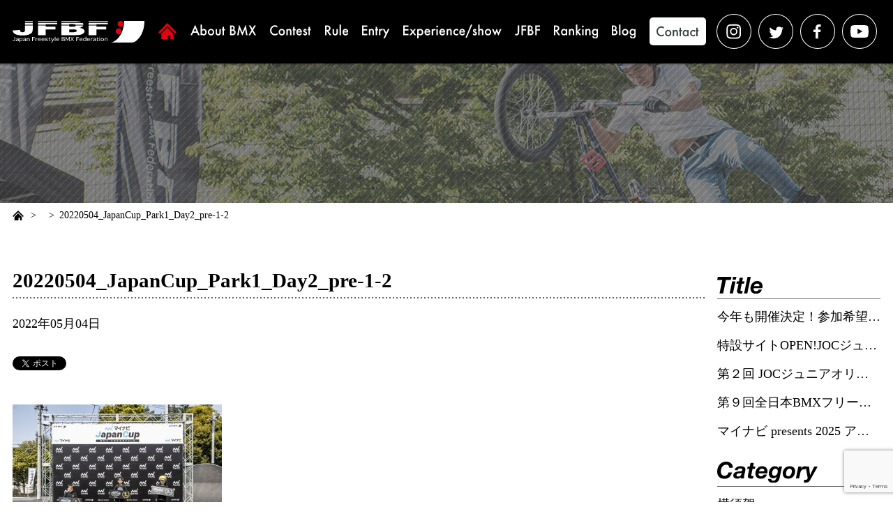

--- FILE ---
content_type: text/html; charset=UTF-8
request_url: https://japanbmx.com/9971/20220504_japancup_park1_day2_pre-1-2
body_size: 38388
content:
<!DOCTYPE html>
<html lang="ja"
	prefix="og: https://ogp.me/ns#" >
<head>
	<meta charset="UTF-8">
	
	<meta name="viewport" content="width=device-width,initial-scale=1.0,minimum-scale=1.0,maximum-scale=2.0,user-scalable=yes">
	<!-- ogp start -->
	<meta name="format-detection" content="telephone=no">
	<meta property='og:locale' content='ja_JP'>
	<meta property='fb:app_id' content='100023892311387'>
	<meta property='og:site_name' content='一般社団法人 全日本フリースタイルBMX連盟'>
	<meta property="og:title" content="20220504_JapanCup_Park1_Day2_pre-1-2">
<meta property="og:description" content="">
<meta property="og:url" content="https://japanbmx.com/9971/20220504_japancup_park1_day2_pre-1-2">
<meta property="og:type" content="article">
<meta property="article:publisher" content="https://japanbmx.com/wp/wp-content/themes/jfbf/common/img/ogp.png">
<meta property="og:image" content="https://japanbmx.com/wp/wp-content/themes/jfbf/common/img/ogp.png">
	<!-- ogp end -->
	<!-- favicon start -->
	<link rel="shortcut icon" href="https://japanbmx.com/wp/wp-content/themes/jfbf/favicon.ico">
	<link rel="apple-touch-icon" sizes="154x154" href="https://japanbmx.com/wp/wp-content/themes/jfbf/common/img/apple-touch-icon.png"/>
	<meta name="apple-mobile-web-app-title" content="JFBF">
	<!-- favicon end -->
	<meta name="google-site-verification" content="D0Fw97_Ygaf_aBMMfW2ahNJWZ0p-4Op1XcuI5aWCB14" />
	
		<!-- All in One SEO 4.1.5.3 -->
		<title>20220504_JapanCup_Park1_Day2_pre-1-2 | 一般社団法人 全日本フリースタイルBMX連盟</title>
		<meta name="robots" content="max-image-preview:large" />
		<meta property="og:locale" content="ja_JP" />
		<meta property="og:site_name" content="一般社団法人 全日本フリースタイルBMX連盟 | 一般社団法人 全日本フリースタイルBMX連盟とは｜BMXフリースタイル全てのジャンルのJapanCup主催・全日本選手権の主管。また日本代表選手の国際大会メダル獲得に向け、日本自転車競技連盟と協力し様々な選手強化をしていきます。" />
		<meta property="og:type" content="article" />
		<meta property="og:title" content="20220504_JapanCup_Park1_Day2_pre-1-2 | 一般社団法人 全日本フリースタイルBMX連盟" />
		<meta property="article:published_time" content="2022-05-04T11:38:54+00:00" />
		<meta property="article:modified_time" content="2022-05-04T11:38:54+00:00" />
		<meta name="twitter:card" content="summary" />
		<meta name="twitter:domain" content="japanbmx.com" />
		<meta name="twitter:title" content="20220504_JapanCup_Park1_Day2_pre-1-2 | 一般社団法人 全日本フリースタイルBMX連盟" />
		<meta name="google" content="nositelinkssearchbox" />
		<script type="application/ld+json" class="aioseo-schema">
			{"@context":"https:\/\/schema.org","@graph":[{"@type":"WebSite","@id":"https:\/\/japanbmx.com\/#website","url":"https:\/\/japanbmx.com\/","name":"\u4e00\u822c\u793e\u56e3\u6cd5\u4eba \u5168\u65e5\u672c\u30d5\u30ea\u30fc\u30b9\u30bf\u30a4\u30ebBMX\u9023\u76df","description":"\u4e00\u822c\u793e\u56e3\u6cd5\u4eba \u5168\u65e5\u672c\u30d5\u30ea\u30fc\u30b9\u30bf\u30a4\u30ebBMX\u9023\u76df\u3068\u306f\uff5cBMX\u30d5\u30ea\u30fc\u30b9\u30bf\u30a4\u30eb\u5168\u3066\u306e\u30b8\u30e3\u30f3\u30eb\u306eJapanCup\u4e3b\u50ac\u30fb\u5168\u65e5\u672c\u9078\u624b\u6a29\u306e\u4e3b\u7ba1\u3002\u307e\u305f\u65e5\u672c\u4ee3\u8868\u9078\u624b\u306e\u56fd\u969b\u5927\u4f1a\u30e1\u30c0\u30eb\u7372\u5f97\u306b\u5411\u3051\u3001\u65e5\u672c\u81ea\u8ee2\u8eca\u7af6\u6280\u9023\u76df\u3068\u5354\u529b\u3057\u69d8\u3005\u306a\u9078\u624b\u5f37\u5316\u3092\u3057\u3066\u3044\u304d\u307e\u3059\u3002","inLanguage":"ja","publisher":{"@id":"https:\/\/japanbmx.com\/#organization"}},{"@type":"Organization","@id":"https:\/\/japanbmx.com\/#organization","name":"\u4e00\u822c\u793e\u56e3\u6cd5\u4eba \u5168\u65e5\u672c\u30d5\u30ea\u30fc\u30b9\u30bf\u30a4\u30ebBMX\u9023\u76df","url":"https:\/\/japanbmx.com\/"},{"@type":"BreadcrumbList","@id":"https:\/\/japanbmx.com\/9971\/20220504_japancup_park1_day2_pre-1-2#breadcrumblist","itemListElement":[{"@type":"ListItem","@id":"https:\/\/japanbmx.com\/#listItem","position":1,"item":{"@type":"WebPage","@id":"https:\/\/japanbmx.com\/","name":"\u30db\u30fc\u30e0","description":"\u4e00\u822c\u793e\u56e3\u6cd5\u4eba \u5168\u65e5\u672c\u30d5\u30ea\u30fc\u30b9\u30bf\u30a4\u30ebBMX\u9023\u76df\u3068\u306f\uff5cBMX\u30d5\u30ea\u30fc\u30b9\u30bf\u30a4\u30eb\u5168\u3066\u306e\u30b8\u30e3\u30f3\u30eb\u306eJapanCup\u4e3b\u50ac\u30fb\u5168\u65e5\u672c\u9078\u624b\u6a29\u306e\u4e3b\u7ba1\u3002\u307e\u305f\u65e5\u672c\u4ee3\u8868\u9078\u624b\u306e\u56fd\u969b\u5927\u4f1a\u30e1\u30c0\u30eb\u7372\u5f97\u306b\u5411\u3051\u3001\u65e5\u672c\u81ea\u8ee2\u8eca\u7af6\u6280\u9023\u76df\u3068\u5354\u529b\u3057\u69d8\u3005\u306a\u9078\u624b\u5f37\u5316\u3092\u3057\u3066\u3044\u304d\u307e\u3059\u3002","url":"https:\/\/japanbmx.com\/"},"nextItem":"https:\/\/japanbmx.com\/9971\/20220504_japancup_park1_day2_pre-1-2#listItem"},{"@type":"ListItem","@id":"https:\/\/japanbmx.com\/9971\/20220504_japancup_park1_day2_pre-1-2#listItem","position":2,"item":{"@type":"WebPage","@id":"https:\/\/japanbmx.com\/9971\/20220504_japancup_park1_day2_pre-1-2","name":"20220504_JapanCup_Park1_Day2_pre-1-2","url":"https:\/\/japanbmx.com\/9971\/20220504_japancup_park1_day2_pre-1-2"},"previousItem":"https:\/\/japanbmx.com\/#listItem"}]},{"@type":"Person","@id":"https:\/\/japanbmx.com\/author\/admin_vis-a-vis#author","url":"https:\/\/japanbmx.com\/author\/admin_vis-a-vis","name":"admin_vis-a-vis","image":{"@type":"ImageObject","@id":"https:\/\/japanbmx.com\/9971\/20220504_japancup_park1_day2_pre-1-2#authorImage","url":"https:\/\/secure.gravatar.com\/avatar\/85ab412eb8fee5c1c6b658c31337c598?s=96&d=mm&r=g","width":96,"height":96,"caption":"admin_vis-a-vis"}},{"@type":"ItemPage","@id":"https:\/\/japanbmx.com\/9971\/20220504_japancup_park1_day2_pre-1-2#itempage","url":"https:\/\/japanbmx.com\/9971\/20220504_japancup_park1_day2_pre-1-2","name":"20220504_JapanCup_Park1_Day2_pre-1-2 | \u4e00\u822c\u793e\u56e3\u6cd5\u4eba \u5168\u65e5\u672c\u30d5\u30ea\u30fc\u30b9\u30bf\u30a4\u30ebBMX\u9023\u76df","inLanguage":"ja","isPartOf":{"@id":"https:\/\/japanbmx.com\/#website"},"breadcrumb":{"@id":"https:\/\/japanbmx.com\/9971\/20220504_japancup_park1_day2_pre-1-2#breadcrumblist"},"author":"https:\/\/japanbmx.com\/author\/admin_vis-a-vis#author","creator":"https:\/\/japanbmx.com\/author\/admin_vis-a-vis#author","datePublished":"2022-05-04T11:38:54+09:00","dateModified":"2022-05-04T11:38:54+09:00"}]}
		</script>
		<!-- All in One SEO -->

<link rel='dns-prefetch' href='//ajax.googleapis.com' />
<link rel='dns-prefetch' href='//www.google.com' />
<link rel='dns-prefetch' href='//s.w.org' />
		<script type="text/javascript">
			window._wpemojiSettings = {"baseUrl":"https:\/\/s.w.org\/images\/core\/emoji\/13.0.1\/72x72\/","ext":".png","svgUrl":"https:\/\/s.w.org\/images\/core\/emoji\/13.0.1\/svg\/","svgExt":".svg","source":{"concatemoji":"https:\/\/japanbmx.com\/wp\/wp-includes\/js\/wp-emoji-release.min.js?ver=5.7.14"}};
			!function(e,a,t){var n,r,o,i=a.createElement("canvas"),p=i.getContext&&i.getContext("2d");function s(e,t){var a=String.fromCharCode;p.clearRect(0,0,i.width,i.height),p.fillText(a.apply(this,e),0,0);e=i.toDataURL();return p.clearRect(0,0,i.width,i.height),p.fillText(a.apply(this,t),0,0),e===i.toDataURL()}function c(e){var t=a.createElement("script");t.src=e,t.defer=t.type="text/javascript",a.getElementsByTagName("head")[0].appendChild(t)}for(o=Array("flag","emoji"),t.supports={everything:!0,everythingExceptFlag:!0},r=0;r<o.length;r++)t.supports[o[r]]=function(e){if(!p||!p.fillText)return!1;switch(p.textBaseline="top",p.font="600 32px Arial",e){case"flag":return s([127987,65039,8205,9895,65039],[127987,65039,8203,9895,65039])?!1:!s([55356,56826,55356,56819],[55356,56826,8203,55356,56819])&&!s([55356,57332,56128,56423,56128,56418,56128,56421,56128,56430,56128,56423,56128,56447],[55356,57332,8203,56128,56423,8203,56128,56418,8203,56128,56421,8203,56128,56430,8203,56128,56423,8203,56128,56447]);case"emoji":return!s([55357,56424,8205,55356,57212],[55357,56424,8203,55356,57212])}return!1}(o[r]),t.supports.everything=t.supports.everything&&t.supports[o[r]],"flag"!==o[r]&&(t.supports.everythingExceptFlag=t.supports.everythingExceptFlag&&t.supports[o[r]]);t.supports.everythingExceptFlag=t.supports.everythingExceptFlag&&!t.supports.flag,t.DOMReady=!1,t.readyCallback=function(){t.DOMReady=!0},t.supports.everything||(n=function(){t.readyCallback()},a.addEventListener?(a.addEventListener("DOMContentLoaded",n,!1),e.addEventListener("load",n,!1)):(e.attachEvent("onload",n),a.attachEvent("onreadystatechange",function(){"complete"===a.readyState&&t.readyCallback()})),(n=t.source||{}).concatemoji?c(n.concatemoji):n.wpemoji&&n.twemoji&&(c(n.twemoji),c(n.wpemoji)))}(window,document,window._wpemojiSettings);
		</script>
		<style type="text/css">
img.wp-smiley,
img.emoji {
	display: inline !important;
	border: none !important;
	box-shadow: none !important;
	height: 1em !important;
	width: 1em !important;
	margin: 0 .07em !important;
	vertical-align: -0.1em !important;
	background: none !important;
	padding: 0 !important;
}
</style>
	<link rel='stylesheet' id='sb_instagram_styles-css'  href='https://japanbmx.com/wp/wp-content/plugins/instagram-feed/css/sbi-styles.min.css?ver=2.9.8' type='text/css' media='all' />
<link rel='stylesheet' id='wp-block-library-css'  href='https://japanbmx.com/wp/wp-includes/css/dist/block-library/style.min.css?ver=5.7.14' type='text/css' media='all' />
<link rel='stylesheet' id='contact-form-7-css'  href='https://japanbmx.com/wp/wp-content/plugins/contact-form-7/includes/css/styles.css?ver=5.5.3' type='text/css' media='all' />
<link rel='stylesheet' id='sanitize-css'  href='https://japanbmx.com/wp/wp-content/themes/jfbf/common/css/sanitize.css?ver=20210407' type='text/css' media='all' />
<link rel='stylesheet' id='sanitize_reset-css'  href='https://japanbmx.com/wp/wp-content/themes/jfbf/common/css/sanitize_reset.css?ver=20210407' type='text/css' media='all' />
<link rel='stylesheet' id='hgrstyle-css'  href='https://japanbmx.com/wp/wp-content/themes/jfbf/common/css/hgrstyle.css?ver=20210407' type='text/css' media='all' />
<link rel='stylesheet' id='common-self-css'  href='https://japanbmx.com/wp/wp-content/themes/jfbf/common/css/common.css?ver=20210407' type='text/css' media='all' />
<link rel='stylesheet' id='layouts-css'  href='https://japanbmx.com/wp/wp-content/themes/jfbf/common/css/layouts.css?ver=20210407' type='text/css' media='all' />
<style id='ghostkit-typography-inline-css' type='text/css'>
 
</style>
<script type='text/javascript' src='//ajax.googleapis.com/ajax/libs/jquery/2.2.4/jquery.min.js?ver=5.7.14' id='jquery-js'></script>
<link rel="https://api.w.org/" href="https://japanbmx.com/wp-json/" /><link rel="alternate" type="application/json" href="https://japanbmx.com/wp-json/wp/v2/media/9984" /><link rel="EditURI" type="application/rsd+xml" title="RSD" href="https://japanbmx.com/wp/xmlrpc.php?rsd" />
<link rel="wlwmanifest" type="application/wlwmanifest+xml" href="https://japanbmx.com/wp/wp-includes/wlwmanifest.xml" /> 
<meta name="generator" content="WordPress 5.7.14" />
<link rel='shortlink' href='https://japanbmx.com/?p=9984' />
<link rel="alternate" type="application/json+oembed" href="https://japanbmx.com/wp-json/oembed/1.0/embed?url=https%3A%2F%2Fjapanbmx.com%2F9971%2F20220504_japancup_park1_day2_pre-1-2" />
<link rel="alternate" type="text/xml+oembed" href="https://japanbmx.com/wp-json/oembed/1.0/embed?url=https%3A%2F%2Fjapanbmx.com%2F9971%2F20220504_japancup_park1_day2_pre-1-2&#038;format=xml" />

<!-- BEGIN: WP Social Bookmarking Light HEAD --><script>
    (function (d, s, id) {
        var js, fjs = d.getElementsByTagName(s)[0];
        if (d.getElementById(id)) return;
        js = d.createElement(s);
        js.id = id;
        js.src = "//connect.facebook.net/ja_JP/sdk.js#xfbml=1&version=v2.7";
        fjs.parentNode.insertBefore(js, fjs);
    }(document, 'script', 'facebook-jssdk'));
</script>
<style type="text/css">.wp_social_bookmarking_light{
    border: 0 !important;
    padding: 10px 0 20px 0 !important;
    margin: 0 !important;
}
.wp_social_bookmarking_light div{
    float: left !important;
    border: 0 !important;
    padding: 0 !important;
    margin: 0 5px 0px 0 !important;
    min-height: 30px !important;
    line-height: 18px !important;
    text-indent: 0 !important;
}
.wp_social_bookmarking_light img{
    border: 0 !important;
    padding: 0;
    margin: 0;
    vertical-align: top !important;
}
.wp_social_bookmarking_light_clear{
    clear: both !important;
}
#fb-root{
    display: none;
}
.wsbl_facebook_like iframe{
    max-width: none !important;
}
.wsbl_pinterest a{
    border: 0px !important;
}
</style>
<!-- END: WP Social Bookmarking Light HEAD -->
</head>
<body id="pageTop" data-pc-accordion-nav="false">
	<div id="wrapper" class="">

		<header id="js-accordion">
			<div class="header-upper">
				<div class="header-wrap">
					<div class="siteinfo">
						<div class="siteinfo-inline">
							<h1 oncontextmenu="return false;"><a href="https://japanbmx.com/">
								<img src="https://japanbmx.com/wp/wp-content/themes/jfbf/common/img/logo.svg" alt="JFBF｜Japan Freestyle BMX Federation">
							</a></h1>
						</div>
						<div id="js-glonavi-btn"><div></div></div>
					</div>
					<nav id="js-glonavi-list" class="visi-off">
						<ul class="glonavi-parent">
							<li class="home"><a href="https://japanbmx.com/"><img src="https://japanbmx.com/wp/wp-content/themes/jfbf/common/img/head_link_home.svg" alt="home"></a></li>
							<li><a href="https://japanbmx.com/about"><img src="https://japanbmx.com/wp/wp-content/themes/jfbf/common/img/head_link_about.svg" alt="About BMX"></a></li>
							<li><a href="https://japanbmx.com/contest"><img src="https://japanbmx.com/wp/wp-content/themes/jfbf/common/img/head_link_contest.svg" alt="Contest"></a></li>
							<li><a href="https://japanbmx.com/rule"><img src="https://japanbmx.com/wp/wp-content/themes/jfbf/common/img/head_link_rule.svg" alt="Rule"></a></li>
							<li><a href="https://japanbmx.com/entry"><img src="https://japanbmx.com/wp/wp-content/themes/jfbf/common/img/head_link_entry.svg" alt="Entry"></a></li>
							<li><a href="https://japanbmx.com/experience"><img src="https://japanbmx.com/wp/wp-content/themes/jfbf/common/img/head_link_experience.svg" alt="Experience/show"></a></li>
							<li><a href="https://japanbmx.com/jfbf"><img src="https://japanbmx.com/wp/wp-content/themes/jfbf/common/img/head_link_jfbf.svg" alt="JFBF"></a></li>
							<li><a href="https://japanbmx.com/ranking"><img src="https://japanbmx.com/wp/wp-content/themes/jfbf/common/img/head_link_ranking.svg" alt="Ranking"></a></li>
							<li><a href="https://japanbmx.com/blog"><img src="https://japanbmx.com/wp/wp-content/themes/jfbf/common/img/head_link_blog.svg" alt="Blog"></a></li>
							<li class="contact"><a href="https://japanbmx.com/contact"><img src="https://japanbmx.com/wp/wp-content/themes/jfbf/common/img/head_link_contact.svg" alt="Contact"></a></li>
							<li class="sns"><ul>
								<li><a href="https://www.instagram.com/jfbf_official/" target="_blank">
									<img src="https://japanbmx.com/wp/wp-content/themes/jfbf/common/img/head_link_sns_in.svg" alt="instagram"></a>
								</li>
								<li><a href="https://twitter.com/JfbfOfficial" target="_blank">
									<img src="https://japanbmx.com/wp/wp-content/themes/jfbf/common/img/head_link_sns_tw.svg" alt="twitter"></a>
								</li>
								<li><a href="https://www.facebook.com/japanfreestylebmxfederation/" target="_blank">
									<img src="https://japanbmx.com/wp/wp-content/themes/jfbf/common/img/head_link_sns_fb.svg" alt="facebook"></a>
								</li>
								<li><a href="https://www.youtube.com/c/JFBF_official/" target="_blank">
									<img src="https://japanbmx.com/wp/wp-content/themes/jfbf/common/img/head_link_sns_youtube.svg" alt="youtube"></a>
								</li>
							</ul></li>
						</ul>
					</nav>
				</div>
			</div>
		</header>
	<main class="blog">
		<div id="pagetitle">
			<h2>
				<img src="https://japanbmx.com/wp/wp-content/themes/jfbf/img/blog/pagetitle_bg_pc.jpg" alt="" class="bg breakPointsToggle">
			  					<p class="ttl"></p>			  			</h2>
		</div>
		<div id="pankz">
			<ul class="pankz"><li><a href="https://japanbmx.com/"><img src="https://japanbmx.com/wp/wp-content/themes/jfbf/common/img/pankz_icon_home.svg" alt=""></a></li><li><a href="" itemprop="url" ></a></li><li><span>20220504_JapanCup_Park1_Day2_pre-1-2</span></li></ul>		</div>
		<div class="content" data-grid="true" data-wrap-right="w234">
			<div class="wrap">
															<section class="outer single">
							<h3 class="text">20220504_JapanCup_Park1_Day2_pre-1-2</h3>
							<div class="info">
								<div class="date">2022年05月04日</div>
								<div class="category">
									<div class="cat"></div>
									<div class="tag"></div>
								</div>
							</div>
							<div class="box">
								<div class="post">
									<div class='wp_social_bookmarking_light'>        <div class="wsbl_twitter"><a href="https://twitter.com/share" class="twitter-share-button" data-url="https://japanbmx.com/9971/20220504_japancup_park1_day2_pre-1-2" data-text="20220504_JapanCup_Park1_Day2_pre-1-2" data-lang="ja">Tweet</a></div>        <div class="wsbl_facebook_share"><div id="fb-root"></div><fb:share-button href="https://japanbmx.com/9971/20220504_japancup_park1_day2_pre-1-2" type="button_count" ></fb:share-button></div></div>
<br class='wp_social_bookmarking_light_clear' />
									<p class="attachment"><a href='https://japanbmx.com/wp/wp-content/uploads/2022/05/20220504_JapanCup_Park1_Day2_pre-1-2.jpg'><img width="300" height="200" src="https://japanbmx.com/wp/wp-content/uploads/2022/05/20220504_JapanCup_Park1_Day2_pre-1-2-300x200.jpg" class="attachment-medium size-medium" alt="" loading="lazy" srcset="https://japanbmx.com/wp/wp-content/uploads/2022/05/20220504_JapanCup_Park1_Day2_pre-1-2-300x200.jpg 300w, https://japanbmx.com/wp/wp-content/uploads/2022/05/20220504_JapanCup_Park1_Day2_pre-1-2-768x512.jpg 768w, https://japanbmx.com/wp/wp-content/uploads/2022/05/20220504_JapanCup_Park1_Day2_pre-1-2.jpg 1000w" sizes="(max-width: 300px) 100vw, 300px" /></a></p>
								</div>
								<a href="https://japanbmx.com/" class="cssBtn back000"></a>							</div>
						</section>
												</div>
			<div class="wrap">
					<section class="outer">
		<div class="box">
			<div id="sidemenu">
				<dl class="init">
					<dt><img src="https://japanbmx.com/wp/wp-content/themes/jfbf/img/blog/ttl_title.svg" alt="Title" class="ttl sidemenuTitle"></dt>
					<dd>
						<ul>
														<li><a href="https://japanbmx.com/18451">今年も開催決定！参加希望校募集「BMX FREESTYLE エナジーアクション Presented by ENEOS」</a></li>
														<li><a href="https://japanbmx.com/18385">特設サイトOPEN!JOCジュニアオリンピックカップ大会「NEXT HERO」</a></li>
														<li><a href="https://japanbmx.com/18284">第２回 JOCジュニアオリンピックカップ大会 開催概要</a></li>
														<li><a href="https://japanbmx.com/18269">第９回全日本BMXフリースタイル選手権 powered by ライト電業　特設サイトはこちら</a></li>
														<li><a href="https://japanbmx.com/18149">マイナビ presents 2025 アジアBMXフリースタイル選手権　特設サイト！！</a></li>
													</ul>
					</dd>
				</dl>
				<dl class="init">
					<dt><img src="https://japanbmx.com/wp/wp-content/themes/jfbf/img/blog/ttl_category.svg" alt="Category" class="ttl sidemenuCategory"></dt>
					<dd>
						<ul>
								<li class="cat-item cat-item-59"><a href="https://japanbmx.com/yokosuka">横須賀</a>
</li>
	<li class="cat-item cat-item-16"><a href="https://japanbmx.com/entry_info">エントリー</a>
</li>
	<li class="cat-item cat-item-55"><a href="https://japanbmx.com/bmx%e3%83%95%e3%83%a9%e3%83%83%e3%83%88%e3%83%a9%e3%83%b3%e3%83%89">BMXフラットランド</a>
</li>
	<li class="cat-item cat-item-54"><a href="https://japanbmx.com/bmx%e3%83%91%e3%83%bc%e3%82%af">BMXパーク</a>
</li>
	<li class="cat-item cat-item-35"><a href="https://japanbmx.com/blog">Blog</a>
</li>
	<li class="cat-item cat-item-63"><a href="https://japanbmx.com/2025">2025</a>
</li>
	<li class="cat-item cat-item-62"><a href="https://japanbmx.com/2024">2024</a>
</li>
	<li class="cat-item cat-item-61"><a href="https://japanbmx.com/2023">2023</a>
</li>
	<li class="cat-item cat-item-58"><a href="https://japanbmx.com/2022">2022</a>
</li>
	<li class="cat-item cat-item-56"><a href="https://japanbmx.com/2021">2021</a>
</li>
	<li class="cat-item cat-item-51"><a href="https://japanbmx.com/2020">2020</a>
</li>
	<li class="cat-item cat-item-45"><a href="https://japanbmx.com/2019">2019</a>
</li>
	<li class="cat-item cat-item-20"><a href="https://japanbmx.com/2018">2018</a>
</li>
	<li class="cat-item cat-item-7"><a href="https://japanbmx.com/2017">2017</a>
</li>
	<li class="cat-item cat-item-32"><a href="https://japanbmx.com/2016">2016</a>
</li>
	<li class="cat-item cat-item-33"><a href="https://japanbmx.com/2015">2015</a>
</li>
						</ul>
					</dd>
				</dl>
			</div>
		</div>
	</section>

<section class="outer pc">
	<h3><img src="https://japanbmx.com/wp/wp-content/themes/jfbf/common/img/ttl_sponsor.svg" alt="Sponsor" class="ttl sponcer"></h3>
	<div class="box">
    <div id="banner">
      <div class="init sponcer">
        <!-- スポンサー：上段 -->
        <ul class="classS">
          <li><a href="http://www.e-light.ne.jp" target="_blank"><img src="https://japanbmx.com/wp/wp-content/themes/jfbf/img/banner/ud/S_e-light.svg" alt="ライト電業株式会社"></a></li>
        </ul>
        <ul>
          <li><a href="http://www.tomiya.co.jp" target="_blank"><img src="https://japanbmx.com/wp/wp-content/themes/jfbf/img/banner/ud/A_tomiya.svg" alt="TOMIYA"></a></li>
          <li><a href="https://www.eneos.co.jp" target="_blank"><img src="https://japanbmx.com/wp/wp-content/themes/jfbf/img/banner/ud/eneos.svg" alt="ENEOS"></a></li>
          <li><a href="https://www.vis-a-vis.co.jp" target="_blank"><img src="https://japanbmx.com/wp/wp-content/themes/jfbf/img/banner/ud/A_vis-a-vis.svg" alt="ビザビ"></a></li>
        </ul>
      </div>
      <!-- プロジェクト -->
      <div class="init project">
        <h3><img src="https://japanbmx.com/wp/wp-content/themes/jfbf/common/img/ttl_project.svg" alt="Project" class="ttl project"></h3>
        <ul>
                              <li><a href="https://japanbmx.com/energyaction/" target="_blank"><img src="https://japanbmx.com/wp/wp-content/themes/jfbf/img/banner/pj02/energyaction_pj-pc.png" alt="BMXエナジーアクション"></a></li>
          <li><a href="https://www.instagram.com/light_bmxpark/" target="_blank"><img src="https://japanbmx.com/wp/wp-content/themes/jfbf/img/banner/pj02/bmx_lightbmxpark_pc.jpg" alt="ライトBMXパーク岡山市のBMXフリースタイル練習施設powered by ライト電業"></a></li>
        </ul>
      </div>
      <div class="init banner">
        <!-- スポンサー：下段 -->
        <ul>
          <li><a href="http://www.uci.ch/" target="_blank">
            <img src="https://japanbmx.com/wp/wp-content/themes/jfbf/img/banner/ud/uci.jpg" alt="">
          </a></li>
          <li><a href="http://jcf.or.jp" target="_blank">
            <img src="https://japanbmx.com/wp/wp-content/themes/jfbf/img/banner/ud/jcf.svg" alt="">
          </a></li>
          <li class="noBorder"><a href="https://tokyo2020.org/jp/" target="_blank">
          </a></li>
        </ul>
      </div>
    </div>
	</div>
</section>
			</div>
		</div>
			</main>

    <footer>
      <div class="footer-upper">
        <div class="footer-wrap">
          <div class="sponcerlist">
            <div class="sponcerlistBoxOut">
              <h4 class="border">スペシャル スポンサー</h4>
              <div class="sponcerlistBoxIn">
                <!-- S -->
                <div class="classS"><ul>
                  <li><a href="http://www.e-light.ne.jp" target="_blank"><img src="https://japanbmx.com/wp/wp-content/themes/jfbf/img/banner/ud/S_e-light.svg" alt="ライト電業株式会社"></a></li>
                </ul></div>
              </div>
            </div>
            <div class="sponcerlistBoxOut">
              <h4 class="border">スポンサー</h4>
              <div class="sponcerlistBoxIn">
                <div class="classA"><ul>
                  <li><a href="http://www.tomiya.co.jp" target="_blank"><img src="https://japanbmx.com/wp/wp-content/themes/jfbf/img/banner/ud/A_tomiya.svg" alt="TOMIYA"></a></li>
                  <li><a href="https://www.eneos.co.jp" target="_blank"><img src="https://japanbmx.com/wp/wp-content/themes/jfbf/img/banner/ud/eneos.svg" alt="ENEOS"></a></li>
                  <li><a href="https://www.vis-a-vis.co.jp" target="_blank"><img src="https://japanbmx.com/wp/wp-content/themes/jfbf/img/banner/ud/A_vis-a-vis.svg" alt="ビザビ"></a></li>
                  <li><a href="https://okayama.ridaifu.net" target="_blank"><img src="https://japanbmx.com/wp/wp-content/themes/jfbf/img/banner/ud/Ridaifu.svg" alt="加計学園"></a></li>
                  <li><a href="http://www.dalton-uniform.co.jp" target="_blank"><img src="https://japanbmx.com/wp/wp-content/themes/jfbf/img/banner/ud/A_dalton-uniform.svg" alt="興和商事"></a></li>
                  <li><a href="https://www.ntt-west.co.jp" target="_blank"><img src="https://japanbmx.com/wp/wp-content/themes/jfbf/img/banner/ud/nttwest.svg" alt="NTT西日本"></a></li>
                  <li><a href="https://www.jr-furusato.jp/" target="_blank"><img src="https://japanbmx.com/wp/wp-content/themes/jfbf/img/banner/ud/westjr.svg" alt="JR西日本"></a></li>
                  <li><a href="https://www.netz-sanyo.jp" target="_blank"><img src="https://japanbmx.com/wp/wp-content/themes/jfbf/img/banner/ud/netz-sanyo.svg" alt="ネッツトヨタ山陽"></a></li>
                  <li><a href="https://www.hirakin.co.jp" target="_blank"><img src="https://japanbmx.com/wp/wp-content/themes/jfbf/img/banner/ud/B_hirakin.svg" alt="平林金属株式会社"></a></li>
                  <li><a href="https://www.smtb.jp" target="_blank"><img src="https://japanbmx.com/wp/wp-content/themes/jfbf/img/banner/ud/smtb.png" alt="三井住友信託銀行"></a></li>
                  <li><a href="http://www.h515.jp" target="_blank"><img src="https://japanbmx.com/wp/wp-content/themes/jfbf/img/banner/ud/eichi.png" alt="株式会社エイチ"></a></li>
                  <li class="pad-oec"><a href="https://www.oec-o.co.jp/" target="_blank"><img src="https://japanbmx.com/wp/wp-content/themes/jfbf/img/banner/ud/C_oec_20210514.svg" alt="OEC"></a></li>
                  <li><a href="https://www.okagas.co.jp/" target="_blank"><img src="https://japanbmx.com/wp/wp-content/themes/jfbf/img/banner/ud/C_okagas.svg" alt="岡山ガス"></a></li>
                  <li><a href="http://www.okayamakenminkyosai.or.jp" target="_blank"><img src="https://japanbmx.com/wp/wp-content/themes/jfbf/img/banner/ud/C_okayamakenminkyosai.svg" alt="岡山県民共済"></a></li>
                  <li class="pad-0"><a href="https://okayamatoyota.com/" target="_blank"><img src="https://japanbmx.com/wp/wp-content/themes/jfbf/img/banner/ud/okayama-toyota.svg" alt="okayamatoyota"></a></li>
                  <li><a href="http://www.carion.co.jp/" target="_blank"><img src="https://japanbmx.com/wp/wp-content/themes/jfbf/img/banner/ud/C_carion.svg" alt="CARION"></a></li>
                  <li><a href="https://sanyo-giken.co.jp/" target="_blank"><img src="https://japanbmx.com/wp/wp-content/themes/jfbf/img/banner/ud/C_sanyo-giken.svg" alt="山陽技研"></a></li>
                  <li><a href="https://www.chudenko.co.jp/" target="_blank"><img src="https://japanbmx.com/wp/wp-content/themes/jfbf/img/banner/ud/chudenko2.svg" alt="中電工"></a></li>
                  <li><a href="https://www.tosco.co.jp/" target="_blank"><img src="https://japanbmx.com/wp/wp-content/themes/jfbf/img/banner/ud/C_tosco.svg" alt="トスコ"></a></li>
                  <li><a href="http://blue-sakura.com/" target="_blank"><img src="https://japanbmx.com/wp/wp-content/themes/jfbf/img/banner/ud/S_blue-sakura.svg" alt="ブルーサクラ"></a></li>
                  <li><a href="http://www2.plala.or.jp/typex/" target="_blank"><img src="https://japanbmx.com/wp/wp-content/themes/jfbf/img/banner/ud/sap_typex.svg" alt="TYPEX"></a></li>
                </ul></div>
              </div>
            </div>
                        <div class="sponcerlistBoxOut sp">
              <h4 class="border">Project</h4>
              <div class="sponcerlistBoxIn">
                <!-- プロジェクト -->
                <div class="project"><ul>
                                                      <li><a href="https://japanbmx.com/energyaction/" target="_blank"><img src="https://japanbmx.com/wp/wp-content/themes/jfbf/img/banner/pj02/energyaction_pj-sp.png" alt="BMXエナジーアクション"></a></li>
                  <li><a href="https://www.instagram.com/light_bmxpark/" target="_blank"><img src="https://japanbmx.com/wp/wp-content/themes/jfbf/img/banner/pj02/bmx_lightbmxpark_sp.jpg" alt="ライトBMXパーク岡山市のBMXフリースタイル練習施設powered by ライト電業"></a></li>		
                </ul></div>
              </div>
            </div>
            <div class="sponcerlistBoxOut">
              <h4 class="border"></h4>
              <div class="sponcerlistBoxIn">
                <!-- banner -->
                <div class="banner"><ul>
                  <li><a href="http://www.uci.ch/" target="_blank">
                    <img src="https://japanbmx.com/wp/wp-content/themes/jfbf/img/banner/ud/uci.jpg" alt="">
                  </a></li>
                  <li><a href="http://jcf.or.jp" target="_blank">
                    <img src="https://japanbmx.com/wp/wp-content/themes/jfbf/img/banner/ud/jcf.svg" alt="">
                  </a></li>
                </ul></div>
              </div>
            </div>
          </div>
        </div>
      </div>
      <div class="footer-upper">
        <a id="btnPagetop" href="#pageTop" class="is-hide"><!-- ページトップへ --></a>
        <div class="footer-wrap">
          <div class="siteinfo">
            <div class="siteinfo-inline">
              <h1><a href="https://japanbmx.com/">
                <img src="https://japanbmx.com/wp/wp-content/themes/jfbf/common/img/logo.svg" alt="JFBF｜Japan Freestyle BMX Federation">
              </a></h1>
            </div>
          </div>
        </div>
      </div>
      <div class="footer-lower">
        <div class="footer-wrap">
          <nav>
            <ul class="glonavi-parent">
              <li class="home"><a href="https://japanbmx.com/"><img src="https://japanbmx.com/wp/wp-content/themes/jfbf/common/img/foot_link_home.svg" alt="home"></a></li>
              <li><a href="https://japanbmx.com/about"><img src="https://japanbmx.com/wp/wp-content/themes/jfbf/common/img/foot_link_about.svg" alt="About BMX"></a></li>
              <li><a href="https://japanbmx.com/contest"><img src="https://japanbmx.com/wp/wp-content/themes/jfbf/common/img/foot_link_contest.svg" alt="Contest"></a></li>
              <li><a href="https://japanbmx.com/rule"><img src="https://japanbmx.com/wp/wp-content/themes/jfbf/common/img/foot_link_rule.svg" alt="Rule"></a></li>
              <li><a href="https://japanbmx.com/entry"><img src="https://japanbmx.com/wp/wp-content/themes/jfbf/common/img/foot_link_entry.svg" alt="Entry"></a></li>
              <li><a href="https://japanbmx.com/experience"><img src="https://japanbmx.com/wp/wp-content/themes/jfbf/common/img/foot_link_experience.svg" alt="Experience/show"></a></li>
              <!--li><a href="https://japanbmx.com/jfbf"><img src="https://japanbmx.com/wp/wp-content/themes/jfbf/common/img/foot_link_jfbf.svg" alt="JFBF"></a></li-->
              <li><a href="https://japanbmx.com/ranking"><img src="https://japanbmx.com/wp/wp-content/themes/jfbf/common/img/foot_link_ranking.svg" alt="Ranking"></a></li>
              <li><a href="https://japanbmx.com/blog"><img src="https://japanbmx.com/wp/wp-content/themes/jfbf/common/img/foot_link_blog.svg" alt="Blog"></a></li>
              <li><a href="https://japanbmx.com/privacy"><img src="https://japanbmx.com/wp/wp-content/themes/jfbf/common/img/foot_link_privacy.svg" alt="Privacy"></a></li>
              <li class="contact"><a href="https://japanbmx.com/contact"><img src="https://japanbmx.com/wp/wp-content/themes/jfbf/common/img/foot_link_contact.svg" alt="Contact"></a></li>
              <li class="sns"><ul>
                <li><a href="https://www.instagram.com/jfbf_official/" target="_blank">
                  <img src="https://japanbmx.com/wp/wp-content/themes/jfbf/common/img/foot_link_sns_in.svg" alt="instagram"></a>
                </li>
                <li><a href="https://twitter.com/JfbfOfficial" target="_blank">
                  <img src="https://japanbmx.com/wp/wp-content/themes/jfbf/common/img/foot_link_sns_tw.svg" alt="twitter"></a>
                </li>
                <li><a href="https://www.facebook.com/japanfreestylebmxfederation/" target="_blank">
                  <img src="https://japanbmx.com/wp/wp-content/themes/jfbf/common/img/foot_link_sns_fb.svg" alt="facebook"></a>
                </li>
                <li><a href="https://www.youtube.com/c/JFBF_official/" target="_blank">
                  <img src="https://japanbmx.com/wp/wp-content/themes/jfbf/common/img/foot_link_sns_youtube.svg" alt="youtube"></a>
                </li>
              </ul></li>
            </ul>
          </nav>
        </div>
      </div>
    </footer>

</div><!-- div#wrapper -->
<div id="fb-root"></div>
<script>(function(d, s, id) {
  var js, fjs = d.getElementsByTagName(s)[0];
  if (d.getElementById(id)) return;
  js = d.createElement(s); js.id = id;
  js.async = true;
  js.src = 'https://connect.facebook.net/ja_JP/sdk.js#xfbml=1&version=v3.1';
  fjs.parentNode.insertBefore(js, fjs);
}(document, 'script', 'facebook-jssdk'));</script>
<!-- Instagram Feed JS -->
<script type="text/javascript">
var sbiajaxurl = "https://japanbmx.com/wp/wp-admin/admin-ajax.php";
</script>
<script async src="https://www.googletagmanager.com/gtag/js?id=UA-91197114-2"></script>
<script>
  window.dataLayer = window.dataLayer || [];
  function gtag(){dataLayer.push(arguments);}
  gtag('js', new Date());

  gtag('config', 'UA-91197114-2');
</script>

<!-- BEGIN: WP Social Bookmarking Light FOOTER -->    <script>!function(d,s,id){var js,fjs=d.getElementsByTagName(s)[0],p=/^http:/.test(d.location)?'http':'https';if(!d.getElementById(id)){js=d.createElement(s);js.id=id;js.src=p+'://platform.twitter.com/widgets.js';fjs.parentNode.insertBefore(js,fjs);}}(document, 'script', 'twitter-wjs');</script><!-- END: WP Social Bookmarking Light FOOTER -->
<script type='text/javascript' src='https://japanbmx.com/wp/wp-includes/js/dist/vendor/wp-polyfill.min.js?ver=7.4.4' id='wp-polyfill-js'></script>
<script type='text/javascript' id='wp-polyfill-js-after'>
( 'fetch' in window ) || document.write( '<script src="https://japanbmx.com/wp/wp-includes/js/dist/vendor/wp-polyfill-fetch.min.js?ver=3.0.0"></scr' + 'ipt>' );( document.contains ) || document.write( '<script src="https://japanbmx.com/wp/wp-includes/js/dist/vendor/wp-polyfill-node-contains.min.js?ver=3.42.0"></scr' + 'ipt>' );( window.DOMRect ) || document.write( '<script src="https://japanbmx.com/wp/wp-includes/js/dist/vendor/wp-polyfill-dom-rect.min.js?ver=3.42.0"></scr' + 'ipt>' );( window.URL && window.URL.prototype && window.URLSearchParams ) || document.write( '<script src="https://japanbmx.com/wp/wp-includes/js/dist/vendor/wp-polyfill-url.min.js?ver=3.6.4"></scr' + 'ipt>' );( window.FormData && window.FormData.prototype.keys ) || document.write( '<script src="https://japanbmx.com/wp/wp-includes/js/dist/vendor/wp-polyfill-formdata.min.js?ver=3.0.12"></scr' + 'ipt>' );( Element.prototype.matches && Element.prototype.closest ) || document.write( '<script src="https://japanbmx.com/wp/wp-includes/js/dist/vendor/wp-polyfill-element-closest.min.js?ver=2.0.2"></scr' + 'ipt>' );( 'objectFit' in document.documentElement.style ) || document.write( '<script src="https://japanbmx.com/wp/wp-includes/js/dist/vendor/wp-polyfill-object-fit.min.js?ver=2.3.4"></scr' + 'ipt>' );
</script>
<script type='text/javascript' id='contact-form-7-js-extra'>
/* <![CDATA[ */
var wpcf7 = {"api":{"root":"https:\/\/japanbmx.com\/wp-json\/","namespace":"contact-form-7\/v1"}};
/* ]]> */
</script>
<script type='text/javascript' src='https://japanbmx.com/wp/wp-content/plugins/contact-form-7/includes/js/index.js?ver=5.5.3' id='contact-form-7-js'></script>
<script type='text/javascript' id='ie11-custom-properties-js-after'>
!function( d ) {
                // For IE11 only.
                if( window.MSInputMethodContext && document.documentMode ) {
                    var s = d.createElement( 'script' );
                    s.src = 'https://japanbmx.com/wp/wp-content/plugins/ghostkit/assets/vendor/ie11-custom-properties/ie11CustomProperties.js?ver=4.1.0';
                    d.head.appendChild( s );
                }
            }(document)
</script>
<script type='text/javascript' src='https://japanbmx.com/wp/wp-content/themes/jfbf/common/js/common.js?ver=5.7.14' id='common-self-js'></script>
<script type='text/javascript' src='https://www.google.com/recaptcha/api.js?render=6Lel9LYUAAAAAO4pqjyekeiGdyvl_dx16N0NSzF5&#038;ver=3.0' id='google-recaptcha-js'></script>
<script type='text/javascript' id='wpcf7-recaptcha-js-extra'>
/* <![CDATA[ */
var wpcf7_recaptcha = {"sitekey":"6Lel9LYUAAAAAO4pqjyekeiGdyvl_dx16N0NSzF5","actions":{"homepage":"homepage","contactform":"contactform"}};
/* ]]> */
</script>
<script type='text/javascript' src='https://japanbmx.com/wp/wp-content/plugins/contact-form-7/modules/recaptcha/index.js?ver=5.5.3' id='wpcf7-recaptcha-js'></script>
<script type='text/javascript' src='https://japanbmx.com/wp/wp-includes/js/wp-embed.min.js?ver=5.7.14' id='wp-embed-js'></script>
</body>
</html>


--- FILE ---
content_type: text/html; charset=utf-8
request_url: https://www.google.com/recaptcha/api2/anchor?ar=1&k=6Lel9LYUAAAAAO4pqjyekeiGdyvl_dx16N0NSzF5&co=aHR0cHM6Ly9qYXBhbmJteC5jb206NDQz&hl=en&v=PoyoqOPhxBO7pBk68S4YbpHZ&size=invisible&anchor-ms=20000&execute-ms=30000&cb=tet42nrvl46x
body_size: 48821
content:
<!DOCTYPE HTML><html dir="ltr" lang="en"><head><meta http-equiv="Content-Type" content="text/html; charset=UTF-8">
<meta http-equiv="X-UA-Compatible" content="IE=edge">
<title>reCAPTCHA</title>
<style type="text/css">
/* cyrillic-ext */
@font-face {
  font-family: 'Roboto';
  font-style: normal;
  font-weight: 400;
  font-stretch: 100%;
  src: url(//fonts.gstatic.com/s/roboto/v48/KFO7CnqEu92Fr1ME7kSn66aGLdTylUAMa3GUBHMdazTgWw.woff2) format('woff2');
  unicode-range: U+0460-052F, U+1C80-1C8A, U+20B4, U+2DE0-2DFF, U+A640-A69F, U+FE2E-FE2F;
}
/* cyrillic */
@font-face {
  font-family: 'Roboto';
  font-style: normal;
  font-weight: 400;
  font-stretch: 100%;
  src: url(//fonts.gstatic.com/s/roboto/v48/KFO7CnqEu92Fr1ME7kSn66aGLdTylUAMa3iUBHMdazTgWw.woff2) format('woff2');
  unicode-range: U+0301, U+0400-045F, U+0490-0491, U+04B0-04B1, U+2116;
}
/* greek-ext */
@font-face {
  font-family: 'Roboto';
  font-style: normal;
  font-weight: 400;
  font-stretch: 100%;
  src: url(//fonts.gstatic.com/s/roboto/v48/KFO7CnqEu92Fr1ME7kSn66aGLdTylUAMa3CUBHMdazTgWw.woff2) format('woff2');
  unicode-range: U+1F00-1FFF;
}
/* greek */
@font-face {
  font-family: 'Roboto';
  font-style: normal;
  font-weight: 400;
  font-stretch: 100%;
  src: url(//fonts.gstatic.com/s/roboto/v48/KFO7CnqEu92Fr1ME7kSn66aGLdTylUAMa3-UBHMdazTgWw.woff2) format('woff2');
  unicode-range: U+0370-0377, U+037A-037F, U+0384-038A, U+038C, U+038E-03A1, U+03A3-03FF;
}
/* math */
@font-face {
  font-family: 'Roboto';
  font-style: normal;
  font-weight: 400;
  font-stretch: 100%;
  src: url(//fonts.gstatic.com/s/roboto/v48/KFO7CnqEu92Fr1ME7kSn66aGLdTylUAMawCUBHMdazTgWw.woff2) format('woff2');
  unicode-range: U+0302-0303, U+0305, U+0307-0308, U+0310, U+0312, U+0315, U+031A, U+0326-0327, U+032C, U+032F-0330, U+0332-0333, U+0338, U+033A, U+0346, U+034D, U+0391-03A1, U+03A3-03A9, U+03B1-03C9, U+03D1, U+03D5-03D6, U+03F0-03F1, U+03F4-03F5, U+2016-2017, U+2034-2038, U+203C, U+2040, U+2043, U+2047, U+2050, U+2057, U+205F, U+2070-2071, U+2074-208E, U+2090-209C, U+20D0-20DC, U+20E1, U+20E5-20EF, U+2100-2112, U+2114-2115, U+2117-2121, U+2123-214F, U+2190, U+2192, U+2194-21AE, U+21B0-21E5, U+21F1-21F2, U+21F4-2211, U+2213-2214, U+2216-22FF, U+2308-230B, U+2310, U+2319, U+231C-2321, U+2336-237A, U+237C, U+2395, U+239B-23B7, U+23D0, U+23DC-23E1, U+2474-2475, U+25AF, U+25B3, U+25B7, U+25BD, U+25C1, U+25CA, U+25CC, U+25FB, U+266D-266F, U+27C0-27FF, U+2900-2AFF, U+2B0E-2B11, U+2B30-2B4C, U+2BFE, U+3030, U+FF5B, U+FF5D, U+1D400-1D7FF, U+1EE00-1EEFF;
}
/* symbols */
@font-face {
  font-family: 'Roboto';
  font-style: normal;
  font-weight: 400;
  font-stretch: 100%;
  src: url(//fonts.gstatic.com/s/roboto/v48/KFO7CnqEu92Fr1ME7kSn66aGLdTylUAMaxKUBHMdazTgWw.woff2) format('woff2');
  unicode-range: U+0001-000C, U+000E-001F, U+007F-009F, U+20DD-20E0, U+20E2-20E4, U+2150-218F, U+2190, U+2192, U+2194-2199, U+21AF, U+21E6-21F0, U+21F3, U+2218-2219, U+2299, U+22C4-22C6, U+2300-243F, U+2440-244A, U+2460-24FF, U+25A0-27BF, U+2800-28FF, U+2921-2922, U+2981, U+29BF, U+29EB, U+2B00-2BFF, U+4DC0-4DFF, U+FFF9-FFFB, U+10140-1018E, U+10190-1019C, U+101A0, U+101D0-101FD, U+102E0-102FB, U+10E60-10E7E, U+1D2C0-1D2D3, U+1D2E0-1D37F, U+1F000-1F0FF, U+1F100-1F1AD, U+1F1E6-1F1FF, U+1F30D-1F30F, U+1F315, U+1F31C, U+1F31E, U+1F320-1F32C, U+1F336, U+1F378, U+1F37D, U+1F382, U+1F393-1F39F, U+1F3A7-1F3A8, U+1F3AC-1F3AF, U+1F3C2, U+1F3C4-1F3C6, U+1F3CA-1F3CE, U+1F3D4-1F3E0, U+1F3ED, U+1F3F1-1F3F3, U+1F3F5-1F3F7, U+1F408, U+1F415, U+1F41F, U+1F426, U+1F43F, U+1F441-1F442, U+1F444, U+1F446-1F449, U+1F44C-1F44E, U+1F453, U+1F46A, U+1F47D, U+1F4A3, U+1F4B0, U+1F4B3, U+1F4B9, U+1F4BB, U+1F4BF, U+1F4C8-1F4CB, U+1F4D6, U+1F4DA, U+1F4DF, U+1F4E3-1F4E6, U+1F4EA-1F4ED, U+1F4F7, U+1F4F9-1F4FB, U+1F4FD-1F4FE, U+1F503, U+1F507-1F50B, U+1F50D, U+1F512-1F513, U+1F53E-1F54A, U+1F54F-1F5FA, U+1F610, U+1F650-1F67F, U+1F687, U+1F68D, U+1F691, U+1F694, U+1F698, U+1F6AD, U+1F6B2, U+1F6B9-1F6BA, U+1F6BC, U+1F6C6-1F6CF, U+1F6D3-1F6D7, U+1F6E0-1F6EA, U+1F6F0-1F6F3, U+1F6F7-1F6FC, U+1F700-1F7FF, U+1F800-1F80B, U+1F810-1F847, U+1F850-1F859, U+1F860-1F887, U+1F890-1F8AD, U+1F8B0-1F8BB, U+1F8C0-1F8C1, U+1F900-1F90B, U+1F93B, U+1F946, U+1F984, U+1F996, U+1F9E9, U+1FA00-1FA6F, U+1FA70-1FA7C, U+1FA80-1FA89, U+1FA8F-1FAC6, U+1FACE-1FADC, U+1FADF-1FAE9, U+1FAF0-1FAF8, U+1FB00-1FBFF;
}
/* vietnamese */
@font-face {
  font-family: 'Roboto';
  font-style: normal;
  font-weight: 400;
  font-stretch: 100%;
  src: url(//fonts.gstatic.com/s/roboto/v48/KFO7CnqEu92Fr1ME7kSn66aGLdTylUAMa3OUBHMdazTgWw.woff2) format('woff2');
  unicode-range: U+0102-0103, U+0110-0111, U+0128-0129, U+0168-0169, U+01A0-01A1, U+01AF-01B0, U+0300-0301, U+0303-0304, U+0308-0309, U+0323, U+0329, U+1EA0-1EF9, U+20AB;
}
/* latin-ext */
@font-face {
  font-family: 'Roboto';
  font-style: normal;
  font-weight: 400;
  font-stretch: 100%;
  src: url(//fonts.gstatic.com/s/roboto/v48/KFO7CnqEu92Fr1ME7kSn66aGLdTylUAMa3KUBHMdazTgWw.woff2) format('woff2');
  unicode-range: U+0100-02BA, U+02BD-02C5, U+02C7-02CC, U+02CE-02D7, U+02DD-02FF, U+0304, U+0308, U+0329, U+1D00-1DBF, U+1E00-1E9F, U+1EF2-1EFF, U+2020, U+20A0-20AB, U+20AD-20C0, U+2113, U+2C60-2C7F, U+A720-A7FF;
}
/* latin */
@font-face {
  font-family: 'Roboto';
  font-style: normal;
  font-weight: 400;
  font-stretch: 100%;
  src: url(//fonts.gstatic.com/s/roboto/v48/KFO7CnqEu92Fr1ME7kSn66aGLdTylUAMa3yUBHMdazQ.woff2) format('woff2');
  unicode-range: U+0000-00FF, U+0131, U+0152-0153, U+02BB-02BC, U+02C6, U+02DA, U+02DC, U+0304, U+0308, U+0329, U+2000-206F, U+20AC, U+2122, U+2191, U+2193, U+2212, U+2215, U+FEFF, U+FFFD;
}
/* cyrillic-ext */
@font-face {
  font-family: 'Roboto';
  font-style: normal;
  font-weight: 500;
  font-stretch: 100%;
  src: url(//fonts.gstatic.com/s/roboto/v48/KFO7CnqEu92Fr1ME7kSn66aGLdTylUAMa3GUBHMdazTgWw.woff2) format('woff2');
  unicode-range: U+0460-052F, U+1C80-1C8A, U+20B4, U+2DE0-2DFF, U+A640-A69F, U+FE2E-FE2F;
}
/* cyrillic */
@font-face {
  font-family: 'Roboto';
  font-style: normal;
  font-weight: 500;
  font-stretch: 100%;
  src: url(//fonts.gstatic.com/s/roboto/v48/KFO7CnqEu92Fr1ME7kSn66aGLdTylUAMa3iUBHMdazTgWw.woff2) format('woff2');
  unicode-range: U+0301, U+0400-045F, U+0490-0491, U+04B0-04B1, U+2116;
}
/* greek-ext */
@font-face {
  font-family: 'Roboto';
  font-style: normal;
  font-weight: 500;
  font-stretch: 100%;
  src: url(//fonts.gstatic.com/s/roboto/v48/KFO7CnqEu92Fr1ME7kSn66aGLdTylUAMa3CUBHMdazTgWw.woff2) format('woff2');
  unicode-range: U+1F00-1FFF;
}
/* greek */
@font-face {
  font-family: 'Roboto';
  font-style: normal;
  font-weight: 500;
  font-stretch: 100%;
  src: url(//fonts.gstatic.com/s/roboto/v48/KFO7CnqEu92Fr1ME7kSn66aGLdTylUAMa3-UBHMdazTgWw.woff2) format('woff2');
  unicode-range: U+0370-0377, U+037A-037F, U+0384-038A, U+038C, U+038E-03A1, U+03A3-03FF;
}
/* math */
@font-face {
  font-family: 'Roboto';
  font-style: normal;
  font-weight: 500;
  font-stretch: 100%;
  src: url(//fonts.gstatic.com/s/roboto/v48/KFO7CnqEu92Fr1ME7kSn66aGLdTylUAMawCUBHMdazTgWw.woff2) format('woff2');
  unicode-range: U+0302-0303, U+0305, U+0307-0308, U+0310, U+0312, U+0315, U+031A, U+0326-0327, U+032C, U+032F-0330, U+0332-0333, U+0338, U+033A, U+0346, U+034D, U+0391-03A1, U+03A3-03A9, U+03B1-03C9, U+03D1, U+03D5-03D6, U+03F0-03F1, U+03F4-03F5, U+2016-2017, U+2034-2038, U+203C, U+2040, U+2043, U+2047, U+2050, U+2057, U+205F, U+2070-2071, U+2074-208E, U+2090-209C, U+20D0-20DC, U+20E1, U+20E5-20EF, U+2100-2112, U+2114-2115, U+2117-2121, U+2123-214F, U+2190, U+2192, U+2194-21AE, U+21B0-21E5, U+21F1-21F2, U+21F4-2211, U+2213-2214, U+2216-22FF, U+2308-230B, U+2310, U+2319, U+231C-2321, U+2336-237A, U+237C, U+2395, U+239B-23B7, U+23D0, U+23DC-23E1, U+2474-2475, U+25AF, U+25B3, U+25B7, U+25BD, U+25C1, U+25CA, U+25CC, U+25FB, U+266D-266F, U+27C0-27FF, U+2900-2AFF, U+2B0E-2B11, U+2B30-2B4C, U+2BFE, U+3030, U+FF5B, U+FF5D, U+1D400-1D7FF, U+1EE00-1EEFF;
}
/* symbols */
@font-face {
  font-family: 'Roboto';
  font-style: normal;
  font-weight: 500;
  font-stretch: 100%;
  src: url(//fonts.gstatic.com/s/roboto/v48/KFO7CnqEu92Fr1ME7kSn66aGLdTylUAMaxKUBHMdazTgWw.woff2) format('woff2');
  unicode-range: U+0001-000C, U+000E-001F, U+007F-009F, U+20DD-20E0, U+20E2-20E4, U+2150-218F, U+2190, U+2192, U+2194-2199, U+21AF, U+21E6-21F0, U+21F3, U+2218-2219, U+2299, U+22C4-22C6, U+2300-243F, U+2440-244A, U+2460-24FF, U+25A0-27BF, U+2800-28FF, U+2921-2922, U+2981, U+29BF, U+29EB, U+2B00-2BFF, U+4DC0-4DFF, U+FFF9-FFFB, U+10140-1018E, U+10190-1019C, U+101A0, U+101D0-101FD, U+102E0-102FB, U+10E60-10E7E, U+1D2C0-1D2D3, U+1D2E0-1D37F, U+1F000-1F0FF, U+1F100-1F1AD, U+1F1E6-1F1FF, U+1F30D-1F30F, U+1F315, U+1F31C, U+1F31E, U+1F320-1F32C, U+1F336, U+1F378, U+1F37D, U+1F382, U+1F393-1F39F, U+1F3A7-1F3A8, U+1F3AC-1F3AF, U+1F3C2, U+1F3C4-1F3C6, U+1F3CA-1F3CE, U+1F3D4-1F3E0, U+1F3ED, U+1F3F1-1F3F3, U+1F3F5-1F3F7, U+1F408, U+1F415, U+1F41F, U+1F426, U+1F43F, U+1F441-1F442, U+1F444, U+1F446-1F449, U+1F44C-1F44E, U+1F453, U+1F46A, U+1F47D, U+1F4A3, U+1F4B0, U+1F4B3, U+1F4B9, U+1F4BB, U+1F4BF, U+1F4C8-1F4CB, U+1F4D6, U+1F4DA, U+1F4DF, U+1F4E3-1F4E6, U+1F4EA-1F4ED, U+1F4F7, U+1F4F9-1F4FB, U+1F4FD-1F4FE, U+1F503, U+1F507-1F50B, U+1F50D, U+1F512-1F513, U+1F53E-1F54A, U+1F54F-1F5FA, U+1F610, U+1F650-1F67F, U+1F687, U+1F68D, U+1F691, U+1F694, U+1F698, U+1F6AD, U+1F6B2, U+1F6B9-1F6BA, U+1F6BC, U+1F6C6-1F6CF, U+1F6D3-1F6D7, U+1F6E0-1F6EA, U+1F6F0-1F6F3, U+1F6F7-1F6FC, U+1F700-1F7FF, U+1F800-1F80B, U+1F810-1F847, U+1F850-1F859, U+1F860-1F887, U+1F890-1F8AD, U+1F8B0-1F8BB, U+1F8C0-1F8C1, U+1F900-1F90B, U+1F93B, U+1F946, U+1F984, U+1F996, U+1F9E9, U+1FA00-1FA6F, U+1FA70-1FA7C, U+1FA80-1FA89, U+1FA8F-1FAC6, U+1FACE-1FADC, U+1FADF-1FAE9, U+1FAF0-1FAF8, U+1FB00-1FBFF;
}
/* vietnamese */
@font-face {
  font-family: 'Roboto';
  font-style: normal;
  font-weight: 500;
  font-stretch: 100%;
  src: url(//fonts.gstatic.com/s/roboto/v48/KFO7CnqEu92Fr1ME7kSn66aGLdTylUAMa3OUBHMdazTgWw.woff2) format('woff2');
  unicode-range: U+0102-0103, U+0110-0111, U+0128-0129, U+0168-0169, U+01A0-01A1, U+01AF-01B0, U+0300-0301, U+0303-0304, U+0308-0309, U+0323, U+0329, U+1EA0-1EF9, U+20AB;
}
/* latin-ext */
@font-face {
  font-family: 'Roboto';
  font-style: normal;
  font-weight: 500;
  font-stretch: 100%;
  src: url(//fonts.gstatic.com/s/roboto/v48/KFO7CnqEu92Fr1ME7kSn66aGLdTylUAMa3KUBHMdazTgWw.woff2) format('woff2');
  unicode-range: U+0100-02BA, U+02BD-02C5, U+02C7-02CC, U+02CE-02D7, U+02DD-02FF, U+0304, U+0308, U+0329, U+1D00-1DBF, U+1E00-1E9F, U+1EF2-1EFF, U+2020, U+20A0-20AB, U+20AD-20C0, U+2113, U+2C60-2C7F, U+A720-A7FF;
}
/* latin */
@font-face {
  font-family: 'Roboto';
  font-style: normal;
  font-weight: 500;
  font-stretch: 100%;
  src: url(//fonts.gstatic.com/s/roboto/v48/KFO7CnqEu92Fr1ME7kSn66aGLdTylUAMa3yUBHMdazQ.woff2) format('woff2');
  unicode-range: U+0000-00FF, U+0131, U+0152-0153, U+02BB-02BC, U+02C6, U+02DA, U+02DC, U+0304, U+0308, U+0329, U+2000-206F, U+20AC, U+2122, U+2191, U+2193, U+2212, U+2215, U+FEFF, U+FFFD;
}
/* cyrillic-ext */
@font-face {
  font-family: 'Roboto';
  font-style: normal;
  font-weight: 900;
  font-stretch: 100%;
  src: url(//fonts.gstatic.com/s/roboto/v48/KFO7CnqEu92Fr1ME7kSn66aGLdTylUAMa3GUBHMdazTgWw.woff2) format('woff2');
  unicode-range: U+0460-052F, U+1C80-1C8A, U+20B4, U+2DE0-2DFF, U+A640-A69F, U+FE2E-FE2F;
}
/* cyrillic */
@font-face {
  font-family: 'Roboto';
  font-style: normal;
  font-weight: 900;
  font-stretch: 100%;
  src: url(//fonts.gstatic.com/s/roboto/v48/KFO7CnqEu92Fr1ME7kSn66aGLdTylUAMa3iUBHMdazTgWw.woff2) format('woff2');
  unicode-range: U+0301, U+0400-045F, U+0490-0491, U+04B0-04B1, U+2116;
}
/* greek-ext */
@font-face {
  font-family: 'Roboto';
  font-style: normal;
  font-weight: 900;
  font-stretch: 100%;
  src: url(//fonts.gstatic.com/s/roboto/v48/KFO7CnqEu92Fr1ME7kSn66aGLdTylUAMa3CUBHMdazTgWw.woff2) format('woff2');
  unicode-range: U+1F00-1FFF;
}
/* greek */
@font-face {
  font-family: 'Roboto';
  font-style: normal;
  font-weight: 900;
  font-stretch: 100%;
  src: url(//fonts.gstatic.com/s/roboto/v48/KFO7CnqEu92Fr1ME7kSn66aGLdTylUAMa3-UBHMdazTgWw.woff2) format('woff2');
  unicode-range: U+0370-0377, U+037A-037F, U+0384-038A, U+038C, U+038E-03A1, U+03A3-03FF;
}
/* math */
@font-face {
  font-family: 'Roboto';
  font-style: normal;
  font-weight: 900;
  font-stretch: 100%;
  src: url(//fonts.gstatic.com/s/roboto/v48/KFO7CnqEu92Fr1ME7kSn66aGLdTylUAMawCUBHMdazTgWw.woff2) format('woff2');
  unicode-range: U+0302-0303, U+0305, U+0307-0308, U+0310, U+0312, U+0315, U+031A, U+0326-0327, U+032C, U+032F-0330, U+0332-0333, U+0338, U+033A, U+0346, U+034D, U+0391-03A1, U+03A3-03A9, U+03B1-03C9, U+03D1, U+03D5-03D6, U+03F0-03F1, U+03F4-03F5, U+2016-2017, U+2034-2038, U+203C, U+2040, U+2043, U+2047, U+2050, U+2057, U+205F, U+2070-2071, U+2074-208E, U+2090-209C, U+20D0-20DC, U+20E1, U+20E5-20EF, U+2100-2112, U+2114-2115, U+2117-2121, U+2123-214F, U+2190, U+2192, U+2194-21AE, U+21B0-21E5, U+21F1-21F2, U+21F4-2211, U+2213-2214, U+2216-22FF, U+2308-230B, U+2310, U+2319, U+231C-2321, U+2336-237A, U+237C, U+2395, U+239B-23B7, U+23D0, U+23DC-23E1, U+2474-2475, U+25AF, U+25B3, U+25B7, U+25BD, U+25C1, U+25CA, U+25CC, U+25FB, U+266D-266F, U+27C0-27FF, U+2900-2AFF, U+2B0E-2B11, U+2B30-2B4C, U+2BFE, U+3030, U+FF5B, U+FF5D, U+1D400-1D7FF, U+1EE00-1EEFF;
}
/* symbols */
@font-face {
  font-family: 'Roboto';
  font-style: normal;
  font-weight: 900;
  font-stretch: 100%;
  src: url(//fonts.gstatic.com/s/roboto/v48/KFO7CnqEu92Fr1ME7kSn66aGLdTylUAMaxKUBHMdazTgWw.woff2) format('woff2');
  unicode-range: U+0001-000C, U+000E-001F, U+007F-009F, U+20DD-20E0, U+20E2-20E4, U+2150-218F, U+2190, U+2192, U+2194-2199, U+21AF, U+21E6-21F0, U+21F3, U+2218-2219, U+2299, U+22C4-22C6, U+2300-243F, U+2440-244A, U+2460-24FF, U+25A0-27BF, U+2800-28FF, U+2921-2922, U+2981, U+29BF, U+29EB, U+2B00-2BFF, U+4DC0-4DFF, U+FFF9-FFFB, U+10140-1018E, U+10190-1019C, U+101A0, U+101D0-101FD, U+102E0-102FB, U+10E60-10E7E, U+1D2C0-1D2D3, U+1D2E0-1D37F, U+1F000-1F0FF, U+1F100-1F1AD, U+1F1E6-1F1FF, U+1F30D-1F30F, U+1F315, U+1F31C, U+1F31E, U+1F320-1F32C, U+1F336, U+1F378, U+1F37D, U+1F382, U+1F393-1F39F, U+1F3A7-1F3A8, U+1F3AC-1F3AF, U+1F3C2, U+1F3C4-1F3C6, U+1F3CA-1F3CE, U+1F3D4-1F3E0, U+1F3ED, U+1F3F1-1F3F3, U+1F3F5-1F3F7, U+1F408, U+1F415, U+1F41F, U+1F426, U+1F43F, U+1F441-1F442, U+1F444, U+1F446-1F449, U+1F44C-1F44E, U+1F453, U+1F46A, U+1F47D, U+1F4A3, U+1F4B0, U+1F4B3, U+1F4B9, U+1F4BB, U+1F4BF, U+1F4C8-1F4CB, U+1F4D6, U+1F4DA, U+1F4DF, U+1F4E3-1F4E6, U+1F4EA-1F4ED, U+1F4F7, U+1F4F9-1F4FB, U+1F4FD-1F4FE, U+1F503, U+1F507-1F50B, U+1F50D, U+1F512-1F513, U+1F53E-1F54A, U+1F54F-1F5FA, U+1F610, U+1F650-1F67F, U+1F687, U+1F68D, U+1F691, U+1F694, U+1F698, U+1F6AD, U+1F6B2, U+1F6B9-1F6BA, U+1F6BC, U+1F6C6-1F6CF, U+1F6D3-1F6D7, U+1F6E0-1F6EA, U+1F6F0-1F6F3, U+1F6F7-1F6FC, U+1F700-1F7FF, U+1F800-1F80B, U+1F810-1F847, U+1F850-1F859, U+1F860-1F887, U+1F890-1F8AD, U+1F8B0-1F8BB, U+1F8C0-1F8C1, U+1F900-1F90B, U+1F93B, U+1F946, U+1F984, U+1F996, U+1F9E9, U+1FA00-1FA6F, U+1FA70-1FA7C, U+1FA80-1FA89, U+1FA8F-1FAC6, U+1FACE-1FADC, U+1FADF-1FAE9, U+1FAF0-1FAF8, U+1FB00-1FBFF;
}
/* vietnamese */
@font-face {
  font-family: 'Roboto';
  font-style: normal;
  font-weight: 900;
  font-stretch: 100%;
  src: url(//fonts.gstatic.com/s/roboto/v48/KFO7CnqEu92Fr1ME7kSn66aGLdTylUAMa3OUBHMdazTgWw.woff2) format('woff2');
  unicode-range: U+0102-0103, U+0110-0111, U+0128-0129, U+0168-0169, U+01A0-01A1, U+01AF-01B0, U+0300-0301, U+0303-0304, U+0308-0309, U+0323, U+0329, U+1EA0-1EF9, U+20AB;
}
/* latin-ext */
@font-face {
  font-family: 'Roboto';
  font-style: normal;
  font-weight: 900;
  font-stretch: 100%;
  src: url(//fonts.gstatic.com/s/roboto/v48/KFO7CnqEu92Fr1ME7kSn66aGLdTylUAMa3KUBHMdazTgWw.woff2) format('woff2');
  unicode-range: U+0100-02BA, U+02BD-02C5, U+02C7-02CC, U+02CE-02D7, U+02DD-02FF, U+0304, U+0308, U+0329, U+1D00-1DBF, U+1E00-1E9F, U+1EF2-1EFF, U+2020, U+20A0-20AB, U+20AD-20C0, U+2113, U+2C60-2C7F, U+A720-A7FF;
}
/* latin */
@font-face {
  font-family: 'Roboto';
  font-style: normal;
  font-weight: 900;
  font-stretch: 100%;
  src: url(//fonts.gstatic.com/s/roboto/v48/KFO7CnqEu92Fr1ME7kSn66aGLdTylUAMa3yUBHMdazQ.woff2) format('woff2');
  unicode-range: U+0000-00FF, U+0131, U+0152-0153, U+02BB-02BC, U+02C6, U+02DA, U+02DC, U+0304, U+0308, U+0329, U+2000-206F, U+20AC, U+2122, U+2191, U+2193, U+2212, U+2215, U+FEFF, U+FFFD;
}

</style>
<link rel="stylesheet" type="text/css" href="https://www.gstatic.com/recaptcha/releases/PoyoqOPhxBO7pBk68S4YbpHZ/styles__ltr.css">
<script nonce="PQ1fNFbFRETYrOJlh3ZXyQ" type="text/javascript">window['__recaptcha_api'] = 'https://www.google.com/recaptcha/api2/';</script>
<script type="text/javascript" src="https://www.gstatic.com/recaptcha/releases/PoyoqOPhxBO7pBk68S4YbpHZ/recaptcha__en.js" nonce="PQ1fNFbFRETYrOJlh3ZXyQ">
      
    </script></head>
<body><div id="rc-anchor-alert" class="rc-anchor-alert"></div>
<input type="hidden" id="recaptcha-token" value="[base64]">
<script type="text/javascript" nonce="PQ1fNFbFRETYrOJlh3ZXyQ">
      recaptcha.anchor.Main.init("[\x22ainput\x22,[\x22bgdata\x22,\x22\x22,\[base64]/[base64]/bmV3IFpbdF0obVswXSk6Sz09Mj9uZXcgWlt0XShtWzBdLG1bMV0pOks9PTM/bmV3IFpbdF0obVswXSxtWzFdLG1bMl0pOks9PTQ/[base64]/[base64]/[base64]/[base64]/[base64]/[base64]/[base64]/[base64]/[base64]/[base64]/[base64]/[base64]/[base64]/[base64]\\u003d\\u003d\x22,\[base64]\x22,\x22Zgliw6ZELmHCm8OuFcOHwqzDpcKMw5/DoxcSw5vCs8KGwoILw6jCmDjCm8OIwrHCgMKDwqcjGyXCsF5iasOuesKaaMKCGMO0XsO7w5FAEAXDs8K8bMOWZTt3A8Kow6YLw63Cq8Kgwqcww6rDicO7w7/DsF1sQwFaVDxoAS7Dl8Oww7DCrcO8YhZEAD7CjsKGKlJTw75ZSEhYw7QUQy9YCsKtw7/CojIjaMOmY8OLY8K2w6BLw7PDrTF6w5vDpsOJS8KWFcKcGcO/[base64]/[base64]/CvcOGJ8OXw5Vrwo0kaMOvwpLDncKmaQ7Cpzd1w5PDiSnDklcUwrRUw5/Cr08uZgQmw5HDpG9RwpLDqsKew4ICwpgbw5DCk8KQfjQxMwjDm39pYsOHKMOMfUrCnMOEaEp2w5DDtMOPw7nCllPDhcKJcHQMwoFgwp3CvETDlsOsw4PCrsKZwoLDvsK7wotWdcKaOlJ/wpcgamRhw68Awq7CqMO8w5dzB8K9WsODDMK9OVfChUbDuwMtw6/CpsOzbjoEQmrDiRIgL2LCusKYT1PDijnDlX/CuGoNw7pgbD/CmsOTWcKNw7bCtMK1w5XCtE8/JMKOfSHDocK0w4/CjyHCjDrClsOyVsO9VcKNw4Jbwr/[base64]/DlMK9PHAPw6jCi8KTw7wrZTxsdG7CjRZJw5bDn8KqdUfCoiBpBhLDlnzDpMKrEypYOW7Dhk5Kw7ovwofCh8OdwpLDj3HDv8KzNsOVw5HCuTh8wpTChnrDm24OSAjDsS1XwoEzMsOSw5MIw7pywooTw5hpw5IWO8Ktw44/w7jDnGIePybCscKoG8OGH8Oqw6YiEcOJTBTCp34YwpXCtnHDtRpSw7gHw5M9NC8pISnDqg/DrsOINcORWzzDi8K7wo9zAx9vwrnCjMK5bRTDugdSw5/Dv8KjwrjCj8KcbMKLU2taYT5Kwp0IwpJIw7ZbwrDDvnzDt1/Dkhlww47DkVkmw7QyW2Rrw4nComHDncKzNRxrPUbCkmXCncK7N1LChcKjw6NpaSU3woQpY8O5OcKHwrV6w5AmccOsSsKqwq58wpjCpGzCocO/[base64]/CtEddTi0xJHbDuzY+w5pDRQcdKUU2w7t2wobDqSAyFMOEVkLCkyjCs0fDpcKiRcK6wqB5dCUIwpgoWnUZbcO5SU93wpTDtwxawrxKa8KkbHBqIsKQw7PDnMOtw4/DhsO1aMKLwpgWGsOGw7PDksKzw4nDlG0NBDjDrn8wwobCkGLDrBAfwpYzbMOywrzDlMKew7/CpcOXT17CmSx7w4LDicO4N8ONw5kdwrDDr0/DmgfDoUbCghtrWMOcDCfDmS5LwovDgCMlwrBewpg4C0/Cg8OTIsKfDsKyfMOrP8OUQsOeAx1SGcOdCsOEahhFw7bCslDCqlnDmi/CgHbDtEtdw5UkFMOTSFIpwpHDjzlVMmjClF8KwozDnEPDnMKVw4vCgX4hw6DCjSI5wq/Cj8OgwqbDqMKACUfCtcKADRYEwq0rwqlqwoTDhW7CownDv1NyX8K7w7YFW8KdwogFd2DDqsOnHiBACsKow5zDgAPCnBQ9IVlOw6DCs8O9SsOGw69IwoN0woktw4FOSMO+w6DDjcO/BDHDjMOKwqPCosOLGXHCmsKJwqnCkl7DrE7Dh8OFazEJYsKRw7Jow5rDiF3Dt8O9IcKHeSXDklXDq8KpO8OvCkcjw7c1SMOnwqgjGsO9KxwvwqnCgsOnwoJxwpBrUzHDqHsywoTDq8K/wpbDlMKowoN+OhLCmsKMDXAjwq7DosKzLwo7HsOtwqrChjnDrcOLdnsuwo/CkMKff8O0R0bCqsONw4HDtcKbw5PDiUtRw5olfDpdw6FLenQYNlXDsMOBE0jCv0/CqGnDgMOpF2HCo8KMCADChEHCiVdIAsOmwovCjULDkHwfM2zDgGbDr8KCwpM1LkkRcMOpccKWwqnClsOlIwDDqjLDl8O2O8OBw43DmsKVVDfDtVDCnVxqwr7ChsKpOsOIVhxdV0/ClMKLPMOeC8KZKFjCs8OTCsKISz3DmRvDp8OtNMOnwq15wqfClMOKw6bDggoRM1XComg7wpHDqMK8K8KTw47DtTHCkcK+w6nDlsKZDRnDksKTIW8Fw7sPBUTChcOBw4jDgcO1HQdfwr8Ow7/DuHV2w64bckfCqyJGw4DDhQ/ChhHDqsKwTz/[base64]/QMO5IcOfw6TCiwDDpsO0w4VqGMOFw5vDigtywo/ChsO7wro0JC5XdcKBfA7CjQsuwrg5w6jCgS3ChQvCvMKmw5FRwqDDuWjCqMKiw6/ChCzDp8KFa8Klw5cgAi7ClcKsZQYEwoVIw47ChMKkw4HDusKoaMK+woQBYTjDp8OPWcK7e8O3dsOowrrCkijCiMK7w4zCoFJGF0wcwqJNSgfDksKsDnVtRX5ew5phw5vCucOHBDnCscO6Q2TDicOUw6vCi1/CoMK+b8OYVcOtwpcSwownw53CrHjCol7Cg8Kzw5NodURxYMKrwoHDlVLDiMKJETLDo30jwpnCv8OkwrUewr/CisOCwq/DizDCjHQgcXLCjBUrNsKHTsKCwqcXUMKVT8OtGB8cw7LCqMOmYzbCgcKOwpQ8TX3Dk8Kqw4R0wqUrcsOND8K2TVHCs1A/[base64]/w67DliYkwocrGsKfw6vCmjDDmsOZVMOzwr/DnDRhe2/[base64]/DllFgZMOTH8KNAR7CvHvDrwrCt3nDrwnDvcOKN1Msw5HDqsOCennCpMKNbsOzw418wrTCisO9wpDCq8KNw5bDrMO4ScK1V3vCrMKTZl4ow43Dgw3Co8KlCcKYwqttwo/CpcOtwqIjwrbDlTAXIMOMw4MRCFkkXXlMWXM8ecOzw4FfVwjDo0TCqzoFAmjCmsKgwppsVkVEwrUrfGBAKRpdw6JOw5YIwq1awrvCujbDu0zCtgvCpj7Dt0RxET0DWHjCuQx/[base64]/CrsOnIHDCtcOJwqZkw7PDqsOIw6TDsRzDlsKjwqrCuxrCjcOrwqTDpi3CgMOqMEjDtMOJwofDhEXCgRDDnwdww6JnJsKNacOHw7XDmwDDksOowqpQT8K2w6HCrMKCSjtpwr7Dp2PClsKZwqdvwpEKD8KbMMKMG8OJRw9KwpU/JMOAwrPCg0jCoh4qwr/[base64]/[base64]/aXvDiA06E8ORN8Klw78ZwoXDm8KsbmPCqW8dwoAAwpDDhAhLwr1gw6gTNmvCj0F/CRtZw7DDpcKcHMKpbQrDh8OZwqtPw7zDtsO+FsK2wrR6w5gXGGIKwo5KFVfCgBTCuyvDk23DqiPDm3tnw7vDuGHDtcOcw6HCtyXCr8OxYwdqwp0rw44gwrHCmcKpChx1wqBqwqByVMK6Y8ObZcO3UVZjfcK3ExHCiMOPVcKoL0Nfw43Cn8O3w7vDvsO/OTofw7AqGiPDv1rDj8OdJ8Kkwo7DuGjDmcKSw64lw4wPwpgVwrEMw4nCpDJVw7suUjh/wrjDqcKZw7zCpMKEwrvDnMKdwoAWRGM7RMKLw6k3V0hoQgxaMn/DmcKswog/GcK6w4IvR8KJXFbCtTvDrsKnwpXDtlshw4fCjA5kNsK8w7vDpVkrN8ORWkjCqcOOw7fCsMOkaMOxYcKcwp/CsUvCt3hMG2nDocK1CMKrw6vDu2fDocKCw5thw4XCnkrCh2/[base64]/Ck8OIw5jDqMOqwo9odsOBw4kCwrPDiMKFw7FiGcO0XDXDr8OLwogYLcKfw63Dm8OJfcKGw7t9w5hUw6pFwpvDmMKdw4Irw5bCrF3Cj0Vhw4TCtVrCqzRvSmTCnnTDjMOZw57CrmXCocK2w4/[base64]/[base64]/DvBAmEREcw7cPZsOxwq7DjBFYFcKCUCDDg8OGwoVUw7YxdcOlUjDDnx/DlRAWw754w5/DtcKtwpbDhnAUfX9oDsKREcO9E8KxwrjDqiZSwqrDnMOydAYMesOmYsKYwpbDoMOLORnDrsKew6c+w54NWifDr8KGXg/CujJ4w4DCgMK3bMKnwpDDgnwew4fDr8K5B8OGJMOJwp41CjnCnQgVTEVHwpbDrSsFO8OAw43Cg2TDicOZwq4HDgPCtD7CjsO4wop7OmFqw40cUH3CgD/CqsO7Fwsuwo/[base64]/[base64]/CnsO0AxDCnBnDuRgFw7TDkEU9VcK2wo/DvCMkIjIaw4/DgcOMOTMKM8O4KsKIw7nDvH7DpsOWaMO7w4ljwpTCosOHw7vConjDg1/CoMOnw67CkmDCg0bCkMKZw5M4w4lHwqN1VhIiw4/DtMKfw6sZwrfDusKnWsOSwrdCWsOpw78VHVbCojlaw5NKwpUNwo0jwo/DoMObCHvCh1/[base64]/CqMOFwobDuMKSXMOPw4/[base64]/CqMKVeG7DpsOyw5kzw683wqtwGVTDqMKTacK2UcKnIlJjwo3Cs2UiH0jCmXBYc8K5Ehd0wr/CmsKwBknDjsKePMOZw5jCtsOZP8OVwoIWwrDDmMOhBsOnw5LDj8KyQcK0A13CnB3CnhcYc8KSw6fDhcOYw5dNw5A8ccKJwpJBNzLDl18caMOJL8OOCjFNw440XMOWccOgwrnDl8K8w4R8M2zDr8O6woDCrkrDhT/DqMK3NMKGwp3ClzvCkD3CsnHCnExjwrMxbsKjw7fCjMOTw64BwqjCocOPbhJyw4hvU8OJZiJ7wrg6wqPDlnZFfnfChzLCmMK/[base64]/CrsKew7nDmX7Di8Ktw4bCqyVnw5Z0wr0kw6s6TisNMMOTwrAmwqLCl8K9woHDlcKDPDLDicKGdxolXsKzKsO/UcK4w597EMKGwrANJDfDgsK6wofCsVRUwqzDnCDDlwPCpBMIJ2pIwqvCtlXCisKyXcOmw4gBJcKMCMO5wrfCtnBlTEoxOcK+w7JawoRTwqxZw6TDpgTDv8OOw7E1w7bCvB4cw4s4d8OUaV/Ds8OuwoPDvRHChcO9woDCulwnw5t6w4sgwot1w7UPIcOeA2fDhm3CjMOxClHCn8KIwqHCr8OWFFVRw7vDgB9MXnTDhGTDpXYYwoduw5TCicOwGDxHwp4IQ8K1GhTDiHFCccKZwqDDjTHCscOkwrcdcSXCg3BXQl7Cn1www4DCunVaw4nClMKnYXbCh8K/w4XDhGIlNz9kw59bNDjCun4Yw5fCi8KbwovCkw/ChMOCMF7DjnTDhgtXKFs4wq03HMOTFsKdwpTDnQfDmUXDq3NEcVAkwrMMA8KIwp80wqorfApLa8Ohfn7Cn8OyREEowrrDgmnCkH7DggrCoW9VZV4ow5VNw6XDhnPDoFfDrsOzwps+wpDCi1wEDRZuwqvCumFMImRpAhvCtcOYwpc/wrIjw6EyLMKVZsKZw6AAwpYVHGDCscOYw5FZwrrCuG4qwrsBN8K4woTDt8KTe8K3GAXDvcKFw7LDgTglfXYqwrQrIcOLFMKFdgbCj8Orw5nDjsK5LMKlLGIjSxRewp/DpX47wprDnQLChF82w5zCs8O2w5bCiS3Ci8KgFW01FMKuwrjDtF5QwoLDi8O+wpTDqMKIJWzClVhgdi5GUlHCnXzDizTDkkglw7Y0w4TDhsK+dkt2wpTDnMKKw75lAH3CncOkSMOkG8ObJ8KVwql/MG8zw7pgw43DqBzDnsK9KsOXw7/DksKjw7nDqyJFbkpNw4F9I8Kzw79yPxnDpkbCpMO7w6fCosOlwp3Cj8Oka3vCs8OhwqbCkgzDosOEOEjDoMOuwqfDqA/CpRgxw4o/w67DqcKVWSVEcyTCusKFw6DCucKPUMO/csOmK8K0WcKGF8OATjrCkyVjFcKjwq7DucKMwoXCu2wYPcKMwoPCgMOBHkojwozDn8OgGnXClU0tWQTCuyIWSMOFdjLDtzw/UnzCiMK+dDLCkGcKwrRpOMK/eMK5w7HDgMOKw5B9wp/[base64]/[base64]/wqLDn8OYw71/[base64]/w5HDnCw9w47Ci8KvWzvCssKpw6FLwoXCkMKgV8OFXVrCuCTDkifCjXbCtgPDuS5IwrcXwoDDtcO7w7w/wqojDMOBMClQw4vCk8OswrvDnHFRw5w9w4LCpsKiw6kobEfCkMKcTsOSw7F9w6vCrcKJLsKpdV99w7s1AHU+w6LDkXbDuQbCosKCw7M8Bl7DrsKKA8O8wqZsE2XDvsKWEsKpw4LCtsKqeMOaPR8/EsO0cQpRwqnDvsK8TsOwwrtAe8KtWWF4aFpyw71IScK7wqLCoFnChznDhWMHwqDCmcO2w6/[base64]/DrMO+w40AG8OHZw7DpcKjwr7Dt8K1woduXHRYBksPwoHDoyAiw5IwOWbDlnnCmcKNIsKAwonDkiJ/OE/Cj0zDkUnDjcO2CsO1w5TDvyfCuwnDmcOScHw/[base64]/CsDV0w7LCpsOFK3XCsMOtOcKaw5t0w4bDjA0uwqlKBGsmwrDDhFnDqMOMK8OrwpLDhcOfw4nDtz/[base64]/DgcKtwrsEZw3CpMKfJzrDt8ORfk7CjFbCmF1xQ8K4w4zDvcO2wrpdKcKGAcK/wpQgw63Cg2trMsOkecOYZT8Zw4DDr0hqwooQBsKYfsKuGFfDrX0vFsOMwpLCszXCgMOUQsOLfHY3AyFpw4ZzESnDmU0Ow57DiULCnXpWD3HDhQ/DmMKZw4Ezw5rDisKFJcOQGh9KQMOlwpcrLRjDlsKyPsORwpzClBRuIsOHw7E6OcK/[base64]/CvMKhHTnCsjXDvMO3JMODJQ8lwpcBw6hVek/CnSs9wp0Bw6Z3J1ALc8OrNcOIU8KGEsO9w7pLw7LCuMOMNlHCjwt5wo5WKcKiw6vDlEM5ZG7DoB/DlUFrw4TCthYwMMOhGiHDhkHCmTtYTz3Du8Kbw4hbLMKXL8Kjw5Fgwrs4w5YOIk8twoDDssOuw7TCjWR5w4PCqxRSagR8I8KIwo3CpDnDtGkXwprDswUlbHYCVsOMOX/Dn8KewrLDl8K7WwLDjmUwB8KRwrwlRnLClMKtwpx0CmQYWcOYw5jDthPDrcOEwpkLcBrCgndvw6xMwrFfB8OuLCzDtVjDlcK5wr4iw5l2IAvDq8KAQXfDtcOuw7/CusKYSxMzA8KiwqbDqloucRU3wq0nXF3Cgk7Dn3p7VsK5w7s5wqXDu2jCsFbDpB7Dh2bDjyHDscKCCsKieRFDw6wdI2t/wpcswr0WH8K+bS0qSQYIJhMhwojCv1LCgRrCs8OUw5AhwoUawq/DtMOcw7svQcOewr7CuMORGAjDnXDDrcOrw6MqwogMwoc6FDjDsjEEw4w4SjTDrMOaJ8OyY0fCulYxPcO0wqA6cWodE8OAwpXDgyUrwpHDoMKHw43CnMO9Ni1jTsODwo/[base64]/w5fCvsO3AsKTcsKPSX/DhMKtCsKsw5nCq8OnKMKxwpDCol7DtFHDoh/[base64]/CnCROI8KYwrrDkgXCsUHCn8KZwrTDrsOFaW5VMG/Dsl8lSTRGIcOLwr7CrHppTEtzZQrCj8KyfsOHTMOZDMKmDcKpwpkEMxfDrcOZAEDDu8Kvwps/McO2wpJTwrbCjG93wrXDq08+EMOFWMOoVsOkbljCtXDDmSQFwq7Dok7Cm18oO2nDqMKtacORYCjCpkVqLMOfwrs0LyHClQtQw4hmw7zCnMOrwrVRQW7CtQbCog4lw6zDoBMowpXDq1Bwwo/[base64]/[base64]/w6EVPcKow4jDoMOgIsKIw7TCgMOVFU/DqsK/w7s+AGHCvDzCux4AFMKjAlQ5w4PCu2LCjsOOMGDCgx9bw6lLwrfClsKDwpzCosKbUCHCsHPCjsKJwrDCssOIZMO7w4wJwqnDpsKLfFdhbyUVBcKrwoDCnnbDugTDsiBpw59/wrHDjMOKVsKdWTLCr1MFP8K6w5XCgV4rXFklw5bCpTxTwoRVFE7CoznCiyNYKMKAw6nCnMOrw4IRX1LCocOAw53Dj8ObMsKPYcOPcMOiw77DkgrCvwnDq8OjBsKiMQDCvwlRIMOPw6kyH8O/[base64]/[base64]/Dp23ChmfCjsKJPVJ0wqN/[base64]/[base64]/Cl8O3DXAowpADVsKmwr5VJTlDw6RFT0jDoMKFZQjDhEMLa8OzwpbDuMOhw4/DhMOYw6Fuw7XDp8Kvw5Zmw4nDv8Oxwq7Cn8OyHDA0w5rDisOZw4PDnmY/Jxhyw7/[base64]/DtMKySzfDuVBPwqdEw7dowoPCicOMwoYTP8KRbD/CpxvCtD7CmRjDoH07w57DlMKMMXYRw6kPPMOJwpZuU8O7WHhVZcOcCMO/bMOewp/[base64]/CkXrDlcKMJx8Bw6tHPsKQw7kxw7FCw5nDkFbDq0xYw7k+wrodw5PDjsOJwq3DksOaw6o/EsKLw6/CgDvDtcOPVX3Cn1nCncOYNVzCu8KmYkXCosOywrY3FgRGwq/DrzAyU8OoCMOlwofCog3DjcK5XcOkwpLDnQtgKyLCsT7DjMOZwpxdwqDCs8OKwrLCqzvDmcKyw6PCthUMwrzCsRPCncKnBVQgC0TDucOqVB/Dr8K1wpkmw6zCgGQXw4UswrrCkQ7CtMKmw43Cr8OtOMOtBMOhCMO4FsOfw6tyVcOXw6LDv3Npf8O5MsKfSMOCNMOrJTrCpMKkwpVgRjzClwrCiMOXw5XCumQowoVVw5rDggTCpyV9wpTDh8K4w4zDsntmw51xHMKWIcOtwqMGd8KaPhgkw7vDm1/[base64]/Csi5zwo1dHcO6wrPCtTrDqMKPw6cpwqoyw5oyw7I9wrTDv8O2w6TCocOENsKzw4dUw4/DoiAHL8O6AcKJw5zDksKIwq/Dp8KmScKyw7HCpzZswr07wptLSBrDsl7DghxoehUmw6tAH8OTNsKuw5FmNcKKPcO7dR8Pw5LCgMKAw4XDqEDDvlXDtlpZwr9Ywp0SwpPCvipjw4HCpR83J8KIwrN1wp3CksKdw540wrQJC8KXc2TDqW9RPMKkLBwlwp/CusK7YsONOXMuw7N7bcKTLsK6w5Nrw73CmMOlUzE+w7o7wqbCqR3CmcO5VcOaGj3CsMOewodVw4dGw67Djn3DvGFcw6M0CQrDkD8rPsOIwrPDvktBw6zCkcOcWXMvw6rDrMKvw67DksO/[base64]/VB3CnBrCtMK9aWlAw4JRCkfCr8K/PcKYwpRwwo4SwrzDiMKRwogXwqLCvcOmwrTChBJjEC7DnMKIw6jDrBFlwoUrwofCu3FCwpnCh0TDusKZw6ZTw6nDlMOfw6ApbsOmXMOZwoLDncOuwrBJayMswpJ+wrjCm3/Cu2MpRwlXBEzDrsORd8KxwoxXNMOkccKyTClKU8OACxQtwpBMw58cb8KZbcOmwoDCh3TCvCsmXsKnwr/[base64]/DucODTcK+XjtEMS55UMOSwrLCjsKzQAdTw6EZw6DDpcOtw59xw4fDtj8rw4TCtiTCsH3Ct8KmwoQIwpTCv8O6wpw8w63DkMOBw5DDucO6XsO1LUbDsEoqwqTCnMKQwol5wpvDhsO9wqMpNxbDmsOfw64jwqh4worCkg1kw6kHw47CjUFuwp5/MEDCk8KNw4YOKX0DwqvCusOHFlULA8KEw49Hw59CcwRcYsOUw60lYk4kaSEJwpVydsOuw4Vqwrkcw5zClsKGw61pGsKUUWDDl8Okw6HDssKnwoBaEcO7YcKMwpjChCxGPcKmw4jCrMKNwrkKwq/[base64]/Dj3IvYMKLbEFHw6bCm8Osw5LDuMKkJEfCpBsLFcO7S8Keb8OHw7ROLh/DmcOIw5DDj8OkwpHClcK0w6crFcK/[base64]/[base64]/w6vCn8K4ZytPw7xnw4vDjTRlw7LDvMKxHxPCmcKEw4wYEcO2HsKXwrTDkMOOLMOjZwRVwroYJ8OLfsK4w7LDuR5gwowyP2UawoPDgcOEN8OXwqVbw5LDk8OVw5zCtitxacOzUcOEPznDhmXCtcOSwoLDvcK+wpbDtMO2A3xkwoh/RgQwRcOBWAvCh8K/e8KiT8KYw5jCkjHCm10Ww4Unwptfw7/[base64]/Dg3fDmzbCv23Do2jCrzPDv8O0woEJP0TDhHRgJMO9wpU/wqPDrMKtwpJgw6AzBcOHJsKQwpBHAcKSwpzCt8K2w5VNw7RYw5EiwrJhFMOvwpxgDRvCt0Fjw4rCs1/CnMOfwqQlEGPCiRB7woh+wpYQPsOKTsOiwpYlw5p1w4xXwoMQJU3DsnTCuCDDvl1jw4/DqMKUfsOYw5LDvsKSwrzDtcOKwoXDqMK3w53DosOIFXZDRlB/wobCnBEhUMKJJMOuAMK2wrMowobDhQx9w7YMwqEXwrZSZnQNw7sLTGo1R8KAJcOQYVsXwrDDucOtw6/[base64]/[base64]/[base64]/Dt8KiwrECd8O5FsOKFcKfw4VNwpjDkGjDk0fCol3DngvDmTfCpMO8wopRw7nCjMOOwpxmwq9Vwoduwpktw5fDncKMf0vDkW3DgArDmMKRX8OfRcOGL8OabsKFXcKUMVsgXivCssKbPcOmwq8nFBQOE8OPwqcffsOrB8KHI8KRwonCl8OswpU+OMOCGR/[base64]/w78ODsKsw7RXwpoIwrHCghLDpi/Cl8K1w7nDlAjCq8OswqvCjx3CsMO8T8KJEQHCqjfCjAfDrcOCLHhkwpXDrsOHw6dCVS1Two3DsX/[base64]/[base64]/esKHw7zCnj1Gw70BFcO3L8Kfw7LCm8OMwoNrZMKCwocefsO8SgEHw73CqcONw5bDnxE3VkxtQ8KyworDkDhcw7sgXcOywpZfQsKtwqvDsGdXwowCwq98woYdwpDCslnChcK6Hx3CvkHDsMO/TEXCpsKAVDbCjMOXU0Ylw4DCsHzDn8OQXcKfRhrCpcKJw6TDtsKAwoHDu1IYcmdHRMKvE3UNwopgWsOkwpJ6D1g7w5zCqzkDOzJZw6PDhcOXNsKtw65Ew7dvw5kzwpLDunFPCx95BjtZLmnCg8OtZSAqBA/DgGrDskbDiMOREU5GA00rRcOHwoDDhHhuOB0Sw5/Cv8OhHsOWw7ARZMO6PUcYPmzCrMK8KD3CkidLYsKKw5vCn8KJPsKADcONDDjCssOZwpzDgzjDs2dQe8Kjwr/DlsOOw71Gw44Dw5jCgBLDhTdqW8O1wofCk8OVcBd6b8KBw6dLwonDh1TCucKHXUQSw7YzwrdjbcK4ZyopS8O/eMOww6TCgT1uwqhawqbDinsRwpktw4HDg8K2PcKhw4DDtQ1Aw6dWKjg7wrbDv8Oiw4nCicKtBmrCuVbDl8OfOxk+HiLClMKMAMOJdBxqOQ8CFHnDmsOMFmUEE1R1woXDmyzDusKQw5NAw6bCn006wqs1wrhzQS/DjsOvC8OXwpzCmcKYfMO/UcOuEhZmIB47DzFywr/CuXLCigk2ZQnDnMO9YmTDkcK7P2/CqCV/U8KtZlbCm8Kzw7/CrEk3U8OJQMOPw51IwrHCgMOfPQ9lwqTDoMKwwqd8Qh3Cv8KWw4tlw6/CiMO9NMOucGd0wr7CmcKPw7RuwoTDgk3DtRQhTcKEwpIkNHgsMcKNesOsw5TDp8Kbw4jDt8K4w6FkwoHCsMOnFMObPcOASw3DtsOkwq1ewpkAwpMcHV7Clh/CkQ5rEsOTEXTDpsKKDMKXWkbDhsOCEsOHfVTDvMK8ZC/DqQ3DnsK8E8O2EG/DgcKURjIMfF1BWsOEETUVw4NSYsO6w5Njw5XDgWU5wq/CosK2w7LDksKBG8KKfjgiEBQ3XwDDisOkN2N0FcKdWAbCscKew5bDq3EPw4vCjsOtAgVfwrcSEcKuZMKXYg3ChsOewo5qCAPDocOhKsKiw7UCwp/CnjXCpB7DiilBw6NZwozDmsOywo4+PnTDsMOgwojDpFZTw4/DvMK3KcKVw4fCoDzDl8O6w5TCi8KwwrvDkcOwwpPDhxPDuMKpw7pySGxQwp7Cn8Ozw6vDiy0zOT/Ci2leB8KRNMO8wpLDvMOzwq5zwo9PEcKeWyHCjQPDjHrCmsOJFMOjw7sxOMOlH8OowpjCvcK5AcOUb8O1w67Ci0drFsKWQG/ClH7CrSfCh3gZwo4WXGjCosKgw5HDqMOuO8KqAsKtOcK9YMK/A2BZw48hUkwmwpvCp8OOKyPCs8KnCsK0wrQowrgMZsOXwrXDu8KyJcOKRyPDk8KOMBBOTmjDu1cRw6guwrjDssK/UcK9dcK5wrFNwr4JJn5PERDDvMK+wrnDgsO/HhxJW8KIEDpSwpopNXFXIcOlesOTPgbCoB/Cmg9rw67CsGvClV/[base64]/[base64]/Dm1YMwpvDjFk/XsKPIcKxWsOYZcO3w4p+EsOww64cwoDDrQZ/wrM8NcKKwpZyDzlewq4ZcGvDskRzwrJaKcO5w5rCq8KGHUVEwrsZDiHCjizDq8KWw7otwrpSw7/ColvCmMOGwp/[base64]/w4FsdsKXNzsYwrfCusO9TBTCsEdzZcKDD1DDlcKqwqJ0EcKfwoNmw7PDmcO2DhU8w5vDu8KJMUorw7LDoB/DgELDkMKAEcO5bAErw7PDnXjDhmnDoB1ww41sa8O6w67Dt0wcwqdjw5ELGsOew4cfEzjCvTnDncKLw419aMOPwpRFw69hwo9bw5tsw6c4wpDCm8K5MXnCpCViw7E4wqXDuX7Dk0gjw75HwqAmw6Iuwp/DgRYic8KUAcO/[base64]/DplsDNwDCvwltw5RRZwnDvDbDv8KBZj/CpsKAwooYcSdYB8OmEsKWw5fDtMKawq7CvGhdS0zDkMOhK8KHwrhka2PDncKdwrXDvy8UWxLDgMO+WMKbwrXCpS9Ow6oYwoDCpsOKc8Oxw4fCp2/ClDskw7fDhhBtwq7DmsKswqPDnMKfbMOgwrHCj2HCvEzCiU97w4DDkG7CqMKxH3xeYcO/w5/DgSlgOhnDosOuD8KSwqLDmDPDnMOWNMOAMXFKUcORXcOVShIfTcO4PcKWwpLCpsKDwpTDoxAaw6NYw6LDisOuJ8KVZcK1EsOGKsOveMKvw7vDnGDCjTDCsHF4PsKHw4PCn8OIwp3DpcKwI8OJwrbDkXYWJR/[base64]/wo5DVFzDg8KOwroKwpRgeU8hwrPDjkQiwo52wozCtBMXPUtBw6NAwr/[base64]/CvMOjwotgTMORX1xTJMKCd8K7BihxNwXCqw/DlMOWwp7CnDRRwqhpSCNjw5g7w6tMw77CinnCtVlsw7U7bmrCtsKGw4HCosOcN3VaecKTB184w4NCOcKXHcORecK9wr5Vw4DDjcOHw7dGw7lraMKjw6TCnHHDjzh9w4fCrsOGIMKXwowzCV/Co0LCkcKBAMKtIMKTNlzCpEIbTMO/w6/CvMK3w40Uw4zDpcKzf8ORYS5/BcO9DARgGWXCj8KswochwrbDsF/Dv8KeeMKXw5M+SMK2w67CrMODRw7DsEjDsMOhKcOVwpLCn1jChXETEMOgdMKwwpHDpWPDqcK/wq/[base64]/[base64]/wpDCoxTDucOlIsOFScOxwoDCqDt5BA1iXA/CpGDCgg7DjEHDg0IQXlEPNcKKWA7Dn07DlGXDlMKRwoTDssK7IcO4w6M8L8KbPsKAwpDDmX/[base64]/DtMO1UUVVw740NsOhwoHCixXDjMKmw4QGwqpfRcOTBcKQSlfDg8KGw4DDtmEYMhc8w7xrYcOzw4/[base64]/DuMKjGcKGwrnCpHpNa8Ogwq5SbMKpAD/Cn1AyJzgmIgLDs8O/w6TCpMKCwpDDo8KUfsKKcBcCw5jCgDZ7wpFsHMKmOnLDnsOrwq/CmMKGw67Dl8ONL8KdUMOcw67CoATCssK1w6RUXGpgw57Dg8ONV8OYOcKJBcOvwrYgIR4XWkRoHETDsiPDrXnCnsKhwpzCp2jDoMOWbsOPW8OyLSxawrVPGG8Vw5MJwr/CtsKlw4VJd0zDicOewpTCj2fDp8OAwox0S8Knwq9/HMOOTAXCggBvwqFRVV/DpA7DhgHCvMOdN8KALV7DjsO9w7bDukhdw5vCm8O+w4XCocO5YcOwPHFPSMKHwr19WgbCgX/DilrDgsOnEVUBwpZLcQBWWMKAwqXCoMOuZ2TCjihpaCAONk/DukkUEGTDslrDmE1mOmPCi8OAwq7DmsKqwp/Ch0EXw6/Cg8K0wpU0WcOeWMKIwo41w5tmwo/DhsOQwqJUIwxoXcK7TDsDw4V3woNJUSZKSU7CtGjDu8OTwrx/ZwgRwpzDtMOBw4cpw5jCr8OCwo1GW8OIRErDsQsZdXPDvXTDsMOPwqIVwqR8djI7wrfClwpFaFldQMKRw4XDihvDo8OPH8OhLhtzW3HChUfCjcOdw7/[base64]/[base64]/YV1mw7NUw5TDsMK+w5gPNsKOw4XCjV7DnCvDqQbDgMK/wqw9w7PDpsKfMsOHecKrw6k+wqc+NhPCsMO5wr/CqsK9FmTDvsK5wrbDsD80w64ew649w55SPEtHw53CmcK+ViZ5w55Ve2pBJcKRS8O6wqcQVzPDo8O/X33CtH4fD8KhMlnCssOgDsKpdz9lZVPDssKjSUtAw6jCnxXClcOnOwrDo8KGK29rw4oBwqw3w6wGw79TQsOKCXDDk8KVHMOmKk1nw4DDii/CvMOEw5J9w5pZJcO5w6luw74MwrvDu8OrwoorEH1qw7jDjcKkTcKafAnCrzZKwqDCs8K5w50HFgRswobDvcO4Yk9sw7TCusO6AMOUw7jCiCAkdV/CpMOUcsK3w63DqSbCiMOZwqPCl8OTZEN+dcOAwqgrworDh8KdwqLCoRPDl8KqwrduVcOfwrVzGcKawpByMMKhHMKaw4t/[base64]/DisOKwq51wrnDpVnDrMO+IsKbOUMaAcOKQMKwMDzCqzrDq1N6fsKAw6XDtcK3wpXDjyrDscO4w5TDlBjCtwNtw4cpw70fwo5rw7TCvsKHw4bDjcOPwogiQiQXK3vCjMO/wqsQZMOVTn85w4M7w7nDj8KUwo0Sw4xnworChsOjw77CnMOIwo8HdUnDgGrCvB86w7RUw6JEw6rCgkg4wplQScK+fcO1wqDDoAIPA8K/[base64]/DokfCtsKMOlA\\u003d\x22],null,[\x22conf\x22,null,\x226Lel9LYUAAAAAO4pqjyekeiGdyvl_dx16N0NSzF5\x22,0,null,null,null,1,[21,125,63,73,95,87,41,43,42,83,102,105,109,121],[1017145,913],0,null,null,null,null,0,null,0,null,700,1,null,0,\[base64]/76lBhnEnQkZnOKMAhk\\u003d\x22,0,0,null,null,1,null,0,0,null,null,null,0],\x22https://japanbmx.com:443\x22,null,[3,1,1],null,null,null,1,3600,[\x22https://www.google.com/intl/en/policies/privacy/\x22,\x22https://www.google.com/intl/en/policies/terms/\x22],\x228dDihK64uzTXsqbyznmYjRvCBjd0LryhwUvwDqBwXI0\\u003d\x22,1,0,null,1,1768887476397,0,0,[247],null,[22,29,38],\x22RC-Y07Hkr3GNrcH6w\x22,null,null,null,null,null,\x220dAFcWeA4f_kiGs63xqQSN9t2TWG-0PH6ESP9Adc0OUoq95In_NOhKpxC-JJTXF826vBj-CUueLHs10oZ4X3nqv4Pn7O4R6Ejw2A\x22,1768970276513]");
    </script></body></html>

--- FILE ---
content_type: image/svg+xml
request_url: https://japanbmx.com/wp/wp-content/themes/jfbf/img/banner/ud/C_tosco.svg
body_size: 2453
content:
<svg xmlns="http://www.w3.org/2000/svg" width="700" height="184" viewBox="0 0 700 184"><defs><style>.cls-1{fill:none;}.cls-2{fill:#005093;}</style></defs><title>C08</title><g id="レイヤー_2" data-name="レイヤー 2"><g id="レイヤー_1-2" data-name="レイヤー 1"><g id="text"><rect class="cls-1" width="700" height="184"/></g><path class="cls-2" d="M118,173.61c-8.42,0-9.08-5.82-9.32-8.12h3.43c.37,4.43,3.65,5.13,6,5.13,3.16,0,5.67-1.48,5.67-3.93s-2.71-3.19-6.71-4c-4.7-1-7.59-2.55-7.59-6.56s3.08-7,8.41-7c1.35,0,5.42.25,7.44,3.14a7.66,7.66,0,0,1,1.22,4.28h-3.31c-.19-3.69-3.14-4.28-5.32-4.28-2,0-5,.74-5,3.5,0,1.68.82,2.51,5.91,3.69,5.7,1.29,8.41,3,8.41,6.93C127.2,170.11,124.36,173.61,118,173.61Z"/><path class="cls-2" d="M137.83,174.34c-1.36,3.63-3.37,3.66-4.28,3.66a4.37,4.37,0,0,1-2.71-.8v-2.67a3,3,0,0,0,2,.66c1,0,1.89-.38,2.52-2.3l-5.67-16.54H133L137,168l4.09-11.64h3.46Z"/><path class="cls-2" d="M153.25,173.61a7.8,7.8,0,0,1-4.54-1.32,5.56,5.56,0,0,1-2.1-4.47h3.18c.09,2.49,1.83,3.05,3.59,3.05s3.4-.74,3.4-2.46c0-1.32-1.08-2-4.43-2.95-3-.85-5.16-1.92-5.16-4.72,0-3.12,2.55-5.17,6.09-5.17a6.53,6.53,0,0,1,5.32,2.36,5.84,5.84,0,0,1,1,2.89h-3.17a2.83,2.83,0,0,0-3.09-2.51c-1.73,0-3,.94-3,2.14s1.07,1.79,3.81,2.49c4.13,1.06,5.86,2.26,5.86,5C159.93,171,157.73,173.61,153.25,173.61Z"/><path class="cls-2" d="M168.64,173.61c-2.84,0-3.69-1.85-3.69-4.06V159.22h-2.73v-2.87h2.7v-4.69h3.25v4.69H171v2.87h-2.84v9.95c0,1.26.79,1.61,1.86,1.61a8.18,8.18,0,0,0,1-.06v2.55A9,9,0,0,1,168.64,173.61Z"/><path class="cls-2" d="M176.64,165.39c.12,1.23.57,5.36,4.22,5.36a4.08,4.08,0,0,0,4-3.16h3.17c-.82,3.82-3.5,6-7.09,6-4.5,0-7.74-3.84-7.74-9.09s3.21-8.92,7.89-8.92a6.63,6.63,0,0,1,6.46,4.43,13.86,13.86,0,0,1,.8,5.38Zm4.38-7c-3.34,0-4.06,3.27-4.28,4.29h8.34c-.13-1-.51-4.26-4.06-4.26Z"/><path class="cls-2" d="M210.26,172.86V161.78c0-1.42-.73-2.9-2.35-2.9-2.75,0-3.44,3.66-3.44,4.57v9.42h-3.24V161.74c0-1.39-.74-2.87-2.36-2.87-2.31,0-3.44,2.8-3.44,4.57v9.42h-3.24V156.35h3l.23,1.8a5.16,5.16,0,0,1,4.39-2.55,4.77,4.77,0,0,1,4.43,3,5.15,5.15,0,0,1,4.6-3,4.62,4.62,0,0,1,4.69,4.34v12.92Z"/><path class="cls-2" d="M233.77,159.87a7.18,7.18,0,0,0-1.8,4.18v8.86h-3.24V156.35h3.08l.16,2c.67-.88,2.05-2.71,4.31-2.71a1.1,1.1,0,0,1,.51.09v3.11A4.33,4.33,0,0,0,233.77,159.87Z"/><path class="cls-2" d="M242.08,165.39c.12,1.23.56,5.36,4.21,5.36a4.07,4.07,0,0,0,4-3.16h3.18c-.82,3.82-3.5,6-7.08,6-4.51,0-7.75-3.84-7.75-9.09s3.21-8.92,7.9-8.92A6.64,6.64,0,0,1,253,160a14,14,0,0,1,.79,5.38Zm4.38-7c-3.35,0-4.06,3.27-4.29,4.29h8.35c-.13-1-.51-4.26-4.06-4.26Z"/><path class="cls-2" d="M268,172.86V161.78a3.08,3.08,0,0,0-3.09-3.34c-2.79,0-4.47,2.87-4.47,5.36v9h-3.27V156.35h3.11l.16,2.11a6.42,6.42,0,0,1,5.51-2.86c3,0,5.3,1.69,5.3,5.63v11.63Z"/><path class="cls-2" d="M282.18,173.61c-4.43,0-7.56-3.43-7.56-9s3.12-9,7.56-9,7.53,3.52,7.53,9S286.69,173.61,282.18,173.61Zm0-15.24c-3.09,0-4.28,3-4.28,6.23s1.16,6.23,4.28,6.23,4.29-3,4.29-6.23-1.13-6.2-4.29-6.2Z"/><path class="cls-2" d="M300.79,172.86h-3l-6-16.51h3.44l4.06,11.94,4.06-11.94h3.43Z"/><path class="cls-2" d="M322.14,173.61a2.57,2.57,0,0,1-2.21-1.14,3.26,3.26,0,0,1-.47-1.69,7,7,0,0,1-5.58,2.83c-2.61,0-5.26-1.6-5.26-5,0-4.91,4.82-5.38,7.38-5.66,1.92-.19,3.44-.31,3.44-2.4s-2.05-2.39-3.26-2.39-3.69.35-3.83,2.8H309.3c.31-1.82,1-5.41,7.08-5.41,3.24,0,6.3,1.19,6.3,5.48v8.44c0,.74.18,1.39,1,1.39a1.21,1.21,0,0,0,.8-.36v2.37A4.94,4.94,0,0,1,322.14,173.61ZM319.46,165c-.83.44-1.14.5-4.16,1-1.33.22-3.35.53-3.35,2.58a2.3,2.3,0,0,0,2.32,2.27h.15c2.67,0,5-2.22,5-3.66Z"/><path class="cls-2" d="M332.59,173.61c-2.85,0-3.73-1.85-3.73-4.06V159.22h-2.7v-2.87h2.7v-4.69h3.25v4.69H335v2.87h-2.84v9.95c0,1.26.78,1.61,1.86,1.61a8.06,8.06,0,0,0,1-.06v2.55A9,9,0,0,1,332.59,173.61Z"/><path class="cls-2" d="M338.43,153.1v-3.24h3.24v3.24Zm0,19.76V156.35h3.24v16.51Z"/><path class="cls-2" d="M353.37,173.61c-4.43,0-7.58-3.43-7.58-9s3.12-9,7.58-9,7.52,3.52,7.52,9S357.87,173.61,353.37,173.61Zm0-15.24c-3.1,0-4.29,3-4.29,6.23s1.16,6.23,4.29,6.23,4.28-3,4.28-6.23-1.14-6.2-4.28-6.2Z"/><path class="cls-2" d="M375.1,172.86V161.78a3.07,3.07,0,0,0-3.09-3.34c-2.8,0-4.46,2.87-4.46,5.36v9h-3.27V156.35h3.1l.17,2.11a6.4,6.4,0,0,1,5.51-2.86c3,0,5.29,1.69,5.29,5.63v11.63Z"/><path class="cls-2" d="M399.91,152.25c-1.6,0-2.1.88-2.1,2.31v1.79h3v2.87h-3v13.64h-3.25V159.22h-2.42v-2.87h2.42v-2.29c0-3,1.47-4.92,4.43-4.92a3.94,3.94,0,0,1,1.94.4v2.8A5,5,0,0,0,399.91,152.25Z"/><path class="cls-2" d="M410.65,173.61c-4.43,0-7.56-3.43-7.56-9s3.11-9,7.56-9,7.53,3.52,7.53,9S415.15,173.61,410.65,173.61Zm0-15.24c-3.09,0-4.28,3-4.28,6.23s1.16,6.23,4.28,6.23,4.28-3,4.28-6.23-1.14-6.2-4.28-6.2Z"/><path class="cls-2" d="M426.54,159.87a6.94,6.94,0,0,0-1.79,4.18v8.86H421.5V156.35h3.06l.16,2c.66-.88,2-2.71,4.31-2.71a1.08,1.08,0,0,1,.5.09v3.11A4.3,4.3,0,0,0,426.54,159.87Z"/><path class="cls-2" d="M453.74,172.86V161.78a3.08,3.08,0,0,0-3.08-3.34c-2.81,0-4.48,2.87-4.48,5.36v9h-3.27v-23h3.27v8.6a6.43,6.43,0,0,1,5.52-2.86c3,0,5.28,1.69,5.28,5.63v11.63Z"/><path class="cls-2" d="M473.7,173.61a2.57,2.57,0,0,1-2.21-1.14,3.26,3.26,0,0,1-.47-1.69,7,7,0,0,1-5.57,2.83c-2.61,0-5.26-1.6-5.26-5,0-4.91,4.82-5.38,7.38-5.66,1.92-.19,3.42-.31,3.42-2.4s-2-2.39-3.24-2.39-3.69.35-3.83,2.8h-3.06c.32-1.82,1-5.41,7.09-5.41,3.24,0,6.3,1.19,6.3,5.48v8.44c0,.74.18,1.39,1,1.39a1.14,1.14,0,0,0,.79-.36v2.37A4.91,4.91,0,0,1,473.7,173.61ZM471,165c-.82.44-1.13.5-4.15,1-1.33.22-3.35.53-3.35,2.58a2.3,2.3,0,0,0,2.32,2.27H466c2.67,0,5-2.22,5-3.66Z"/><path class="cls-2" d="M478.86,178V156.35h3l.16,1.77a5.88,5.88,0,0,1,5-2.52c5.49,0,7.53,4.88,7.53,9s-2,9-7.56,9a5.88,5.88,0,0,1-4.94-2.33V178Zm7.87-19.56c-3.15,0-4.63,2.87-4.63,6.17s1.47,6.18,4.63,6.18,4.63-2.61,4.63-6.18-1.6-6.17-4.64-6.17Z"/><path class="cls-2" d="M498,178V156.35h3l.16,1.77a5.89,5.89,0,0,1,5-2.52c5.47,0,7.53,4.88,7.53,9s-2,9-7.56,9a5.92,5.92,0,0,1-5-2.33V178Zm7.88-19.56c-3.16,0-4.64,2.87-4.64,6.17s1.48,6.18,4.64,6.18,4.63-2.61,4.63-6.18-1.61-6.17-4.63-6.17Z"/><path class="cls-2" d="M524,174.34c-1.35,3.63-3.37,3.66-4.28,3.66a4.37,4.37,0,0,1-2.71-.8v-2.67a3,3,0,0,0,2,.66c1,0,1.88-.38,2.51-2.3l-5.66-16.54h3.37l4,11.64,4.06-11.62h3.47Z"/><path class="cls-2" d="M545.06,172.86v-23h3.24v23Z"/><path class="cls-2" d="M553.68,153.1v-3.24h3.25v3.24Zm0,19.76V156.35h3.25v16.51Z"/><path class="cls-2" d="M568.26,152.25c-1.61,0-2.11.88-2.11,2.31v1.79h3v2.87h-3v13.64H562.9V159.22h-2.42v-2.87h2.42v-2.29c0-3,1.47-4.92,4.43-4.92a3.9,3.9,0,0,1,1.92.41v2.8A4.75,4.75,0,0,0,568.26,152.25Z"/><path class="cls-2" d="M574.83,165.39c.12,1.23.56,5.36,4.22,5.36a4.07,4.07,0,0,0,4-3.16h3.19c-.83,3.82-3.5,6-7.09,6-4.5,0-7.75-3.84-7.75-9.09s3.22-8.92,7.91-8.92A6.64,6.64,0,0,1,585.8,160a14.44,14.44,0,0,1,.79,5.38Zm4.37-7c-3.33,0-4.05,3.27-4.28,4.29h8.34C583.15,161.64,582.77,158.4,579.2,158.4Z"/><path class="cls-2" d="M590.41,172.86v-3.75h3.75v3.75Z"/><rect class="cls-2" x="105.48" y="6.04" width="76.87" height="32.4"/><rect class="cls-2" x="129.64" y="29.4" width="28.56" height="90.43"/><path class="cls-2" d="M244.91,90.71a26.65,26.65,0,1,0-26.65-26.65,26.65,26.65,0,0,0,26.65,26.65h0m-56.5-26.65a56.5,56.5,0,1,1,56.5,56.49h0a56.49,56.49,0,0,1-56.5-56.48h0"/><path class="cls-2" d="M538,90.71a26.65,26.65,0,1,0-26.65-26.65A26.65,26.65,0,0,0,538,90.71h0M481.55,64.06A56.49,56.49,0,1,1,538,120.55a56.49,56.49,0,0,1-56.49-56.49h0"/><path class="cls-2" d="M437.05,90.71A26.65,26.65,0,1,1,455,44.36L475,22.22A56.5,56.5,0,1,0,478.8,102l.66-.74L457,81.63a26.61,26.61,0,0,1-20,9.08"/><path class="cls-2" d="M307.44,120.58c65.58,0,32.42-85.95,67.09-85.95V6C309,6,342.12,92,307.44,92Z"/></g></g></svg>

--- FILE ---
content_type: image/svg+xml
request_url: https://japanbmx.com/wp/wp-content/themes/jfbf/img/banner/ud/nttwest.svg
body_size: 983
content:
<?xml version="1.0" encoding="UTF-8"?>
<svg id="_レイヤー_1" data-name="レイヤー_1" xmlns="http://www.w3.org/2000/svg" version="1.1" viewBox="0 0 584.1 203.3">
  <!-- Generator: Adobe Illustrator 29.6.1, SVG Export Plug-In . SVG Version: 2.1.1 Build 9)  -->
  <defs>
    <style>
      .st0 {
        fill: #0068b7;
        fill-rule: evenodd;
      }
    </style>
  </defs>
  <path class="st0" d="M88.3,39c-6,0-11.9,1.3-16,3-4.2-1.7-10.1-3-16-3-26.4,0-50.2,24.9-50.2,59.2s30.5,66.2,66.2,66.2,66.2-28.9,66.2-66.2-23.8-59.2-50.2-59.2h0ZM72.2,59.3c5.1,3,11.8,11.8,11.8,21.7s-4.8,13-11.8,13-11.8-5.7-11.8-13,6.7-18.6,11.8-21.7h0ZM72.2,148c-27.3,0-50-22-50-50.2s18.6-43.3,33.2-42.7c-6.9,6.9-11.1,16.9-11.1,26.7,0,16.7,13.3,28.4,27.9,28.4s27.9-11.7,27.9-28.4-4.2-19.8-11.1-26.7c14.6-.7,33.2,16.9,33.2,42.7s-22.6,50.2-50,50.2ZM234.3,67.3h56.6v13.7h-20.9v51.5h-14.8v-51.5h-20.9v-13.7ZM295.6,81.1h20.9v51.5h14.8v-51.5h20.9v-13.7h-56.6v13.7ZM214.7,108c0,2.9.2,7.2.2,8.1,0,.7,0,1.4-.4,1.6-.4.2-.8-.1-1.1-.7-.3-.6-20.1-39.1-22.5-42.9-2.8-4.4-6.2-7.4-12.7-7.4s-13.2,2.7-13.2,17.2v48.7h14.6v-40.6c0-2.9-.2-7.2-.2-8.1,0-.7,0-1.4.4-1.6.4-.2.8.1,1.1.7.3.5,18.6,36.8,22.5,42.9,2.8,4.4,6.2,7.4,12.7,7.4s13.2-2.7,13.2-17.2v-48.7h-14.6v40.6ZM492.9,69h-41.6c-4.2,0-7.6,3.4-7.6,7.6v48.8c0,4.2,3.4,7.6,7.6,7.6h41.6c4.2,0,7.6-3.4,7.6-7.6v-48.8c0-4.2-3.4-7.6-7.6-7.6ZM491,124.1h-37.8v-19.2h37.8v19.2ZM491,96.2h-37.8v-18.3h37.8v18.3ZM366.8,75.7h20.1v8.9h-13.2c-3,0-5.4,2.4-5.4,5.4v37.6c0,3,2.4,5.4,5.4,5.4h52.8c3,0,5.4-2.4,5.4-5.4v-37.6c0-3-2.4-5.4-5.4-5.4h-14.8v-8.9h21.7v-8.4h-66.6v8.4ZM386.9,92.7c0,7.5-3.4,12.2-9.9,14.6v-14.6h9.9ZM411.7,92.7h11.5v14.6h-9.3c-1.2,0-2.2-1-2.2-2.2v-12.5ZM395,75.7h8.5v8.9h-8.5v-8.9ZM394.9,92.7h8.7v15.8c0,4.1,3,6.3,6.7,6.3h12.9v9.8h-46.2v-7.7c7.2-2.8,16.9-7.4,17.9-24.3ZM579,84.6h-25.8c5.4,9.7,12,19.3,25.7,29.7v10.6c-7.7-5.5-22.4-17.6-29.5-32v19.9l14,.2v8.1h-14v12h-8.8v-12h-13.6v-8.4h13.6v-19.9c-7.1,14.3-21.8,26.5-29.5,32v-10.6c13.7-10.3,20.3-19.9,25.7-29.7h-25.5v-8.9h29.3v-10.7h8.9v10.7h29.5v8.9Z"/>
</svg>

--- FILE ---
content_type: application/javascript
request_url: https://japanbmx.com/wp/wp-content/themes/jfbf/common/js/common.js?ver=5.7.14
body_size: 2464
content:
(function () {

	var breakPoints = 767;// ブレイクポイント値

	// ヘッダーの高さ取得 + 余白追加
	function headerHeightResize() {
		var headerHeightRe = $('header').height();
		$('#wrapper').css('margin-top', headerHeightRe);
		return headerHeightRe;// スムーズスクロール用に返す
	}

	// フッター高さ取得
	function footerHeight() {
		var footerHeight = $('footer').height();
		return footerHeight;
	}

	// 画像をブレイクポイントで切替
	function breakPointsToggleImg() {
		var toggleImage = $('img.breakPointsToggle');// 切り替え対象のDOM(img+class名)
		var windowWidth = window.innerWidth || document.documentElement.clientWidth || document.body.clientWidth; //スクロールバーを含む幅を取得
		if (windowWidth <= breakPoints) {
			//breakPoints以下の場合(=sp)
			toggleImage.each(function(){
				var changeAttr = $(this).attr('src').replace('_pc' , '_sp');
				$(this).attr('src', changeAttr).load(function() {
					$(this).css('visibility', 'visible');
				});
			});
		} else {
			//breakPoints以上の場合(=pc)
			toggleImage.each(function(){
				var changeAttr = $(this).attr('src').replace('_sp' , '_pc');
				$(this).attr('src', changeAttr).load(function() {
					$(this).css('visibility', 'visible');
				});
			});
		}
		// safari対策（load後のタイミングでcssが適用されない時がある）
		setTimeout(function(){
			$(toggleImage).css('visibility', 'visible');
		},500);
	}

	// コンテンツ内のスムーズスクロール
	function smoothScrolling() {
		// ページ遷移時にハッシュ値がある場合
		var urlHash = location.hash;// URLのハッシュ値を取得
		if(urlHash) {
			scrollToAnker(urlHash);
		}
		// function設定
		function scrollToAnker(hash) {
			var target = $(hash);
			var position = target.offset().top - headerHeightResize();
			$('body,html').scrollTop(position);
		}
		// 通常のクリックの場合
		$('a[href^="#"]').click(function() {
			var speed = 400;
			var href= $(this).attr("href");
			var target = $(href == "#" || href == "" ? 'html' : href);

			// if($('main').hasClass('top')){
			// 	var position = target.offset().top;
			// } else if( $(this).has('#scrollFullViewNext') ) {
			// 	var position = target.offset().top;
			// } else {
			// 	var position = target.offset().top - headerHeightResize();
			// }

			if($('main').hasClass('top')){
				if( $(this).hasClass('btnPageDown') ){
					var position = target.offset().top - headerHeightResize() + headerHeightResize();// なぜこうなるか不明
				} else {
					var position = target.offset().top;
				}
			} else {
				var position = target.offset().top - headerHeightResize();
			}

			$('body,html').animate({scrollTop:position}, speed, 'swing');
			return false;
		});
	}

	//ヘッダーメニュー展開ボタン
	function headerAccordionToggle() {
		var $target1 = $('body'),
				$target2 = $('#js-accordion'),
				$target3 = $("#js-glonavi-btn"),
				$target4 = $("#js-glonavi-list"),
				$target5 = $("header .glonavi-parent"),
				$classTarget1 = 'menu-open',
				$classTarget2 = 'is-open'
				$classTarget3 = 'visi-off'
		function openAction(){
			$target4.removeClass($classTarget3);
			$target5.css('padding-top',headerHeightResize());
			$target2.addClass($classTarget2);
			$target1.addClass($classTarget1);
			//
			// iOS対応
			//
			var touch_start_y;
			// タッチしたとき開始位置を保存しておく
			$(window).on('touchstart', function(event) {
				touch_start_y = event.originalEvent.changedTouches[0].screenY;
			});
			// スワイプしているとき
			$(window).on('touchmove.noscroll', function(event) {
				var current_y = event.originalEvent.changedTouches[0].screenY,
						height = $($target4).outerHeight(),
						is_top = touch_start_y <= current_y && $($target4)[0].scrollTop === 0,
						is_bottom = touch_start_y >= current_y && $($target4)[0].scrollHeight - $($target4)[0].scrollTop === height;
				// スクロール対応モーダルの上端または下端のとき
				if (is_top || is_bottom) {
					// スクロール禁止
					event.preventDefault();
				}
			});
			// スクロール禁止
			$('html, body').css('overflow','hidden');
		}
		function closeAction(){
			$target2.removeClass($classTarget2);
			$target1.removeClass($classTarget1);
			if($($target2).hasClass($classTarget2)){
				$target4.delay(200).queue(function() {
					$(this).addClass($classTarget3).dequeue();
				});
			}
			//
			// iOS対応
			//
			// イベントを削除
			$(window).off('touchmove.noscroll');
			// スクロール禁止解除（overflow: hidden を消す）
			$('html, body').removeAttr('style');
		}
		$target3.on('click',function(){
			if($target2.hasClass($classTarget2)){
				closeAction();
			} else {
				openAction();
			}
		});
		$('a[href^="#"]').on('click',function(){
			if($target2.hasClass($classTarget2)){
				closeAction();
			}
		});
		$(window).on('resize', function(){
			if($target2.hasClass($classTarget2)){
				$target5.css('padding-top',headerHeightResize());
			}
		});
	}

	//ヘッダーメニュー展開ボタン（ sub menu 用）
	function headerAccordionSubMenu() {
		$(".glonavi-child").css("display","none");
		$(".glonavi-child-trigger > div").click(function(){
			if($("+.glonavi-child",this).css("display")=="none"){
				$(this).addClass("glonavi-child-open");
				$(this).removeClass("glonavi-child-close");
			$("+.glonavi-child",this).slideDown("fast");
			}else{
				$(this).removeClass("glonavi-child-open");
				$(this).addClass("glonavi-child-close");
				$("+.glonavi-child",this).slideUp("fast");
			}
		});
	}

	// ヘッダー分の高さを余白に反映（フルスクリーン用）
	function fullScreenHeaderMarginSetting() {
		var headerHeightRe = $('header').height();
		$('#wrapper').css('margin-top', 0);
		$('#fullScreen > .fullScreenPage').css('padding-top', headerHeightRe).css('opacity', '1');
	}

	// 上に戻るボタン設定
	function btnPagetopSetting() {
		var $target         = $('#btnPagetop');
		var  footHeight     = $(".footer-lower").innerHeight(); //footerの高さ（＝止めたい位置）
		var  scrollHeight   = $(document).height(); //ドキュメントの高さ
		var  scrollPosition = $(window).height() + $(window).scrollTop(); //現在地
		// ボタンを出現させる
		var showTop = 100;
		if($(window).scrollTop() >= showTop){
			if( $($target).hasClass('is-hide') ) $target.removeClass('is-hide');
		} else if($(window).scrollTop() < showTop){
			if(!$($target).hasClass('is-hide') ) $target.addClass('is-hide');
		}
		// ボタンのclassを付け替え
		if ( scrollHeight - scrollPosition  <= footHeight ) {
			if(!$($target).hasClass('is-nofix') ) $target.addClass('is-nofix');
		} else {
			if( $($target).hasClass('is-nofix') ) $target.removeClass('is-nofix');
		}
	}

	// movieのポスター画像をブレイクポイントで切替
	function moviePosterBreakPointsToggleImg() {
		var toggleImage = $('video');// 切り替え対象のDOM(img+class名)
		var windowWidth = window.innerWidth || document.documentElement.clientWidth || document.body.clientWidth; //スクロールバーを含む幅を取得
		if (windowWidth <= breakPoints) {
			//breakPoints以下の場合(=sp)
			toggleImage.each(function(){
				var changeAttr = $(this).attr('poster').replace('_pc' , '_sp');
				$(this).attr('poster', changeAttr);
			});
		} else {
			//breakPoints以上の場合(=pc)
			toggleImage.each(function(){
				var changeAttr = $(this).attr('poster').replace('_sp' , '_pc');
				$(this).attr('poster', changeAttr);
			});
		}
	}

	breakPointsToggleImg();
	moviePosterBreakPointsToggleImg();
	headerHeightResize();
	footerHeight();
	btnPagetopSetting();

	$(window).on('load', function(){
		headerHeightResize();
		smoothScrolling();
		headerAccordionToggle();
		headerAccordionSubMenu();
	});

	$(window).on('resize', function(){
		breakPointsToggleImg();
		headerHeightResize();
		footerHeight();
	});

	$(window).on('scroll', function(){
		btnPagetopSetting();
	});

	// フルスクリーン用にスタイルを上書き
	if($('#wrapper').hasClass('fullScreen')){
		// 即時
		fullScreenHeaderMarginSetting();
		// リサイズ時
		$(window).on('load resize', function(){
			fullScreenHeaderMarginSetting();
		});
	}

})();

--- FILE ---
content_type: image/svg+xml
request_url: https://japanbmx.com/wp/wp-content/themes/jfbf/common/img/foot_link_ranking.svg
body_size: 887
content:
<svg xmlns="http://www.w3.org/2000/svg" width="62.72" height="19.67" viewBox="0 0 62.72 19.67"><defs><style>.cls-1{fill:none;}.cls-2{fill:#000000;}</style></defs><title>アセット 7</title><g id="レイヤー_2" data-name="レイヤー 2"><g id="text"><rect class="cls-1" width="62.72" height="19.67"/><path class="cls-2" d="M4.6,9.21,8.8,15H6.29L2.42,9.44H2.05V15H0V1.42H2.4a6,6,0,0,1,3.88,1,3.72,3.72,0,0,1,1.32,3,3.83,3.83,0,0,1-.82,2.47A3.63,3.63,0,0,1,4.6,9.21ZM2.05,7.66H2.7c1.94,0,2.91-.75,2.91-2.23s-1-2.08-2.83-2.08H2.05Z"/><path class="cls-2" d="M16.77,6.43h2V15h-2V14.1A3.8,3.8,0,0,1,11.21,14a4.79,4.79,0,0,1-1.16-3.27,4.62,4.62,0,0,1,1.16-3.21A3.67,3.67,0,0,1,14.09,6.2a3.63,3.63,0,0,1,2.68,1.23Zm-4.69,4.26a3,3,0,0,0,.66,2,2.16,2.16,0,0,0,1.7.78,2.3,2.3,0,0,0,1.78-.75,2.94,2.94,0,0,0,.67-2,2.91,2.91,0,0,0-.67-2A2.26,2.26,0,0,0,14.46,8a2.22,2.22,0,0,0-1.71.77A2.88,2.88,0,0,0,12.08,10.69Z"/><path class="cls-2" d="M21.25,6.43h2v.79a3.25,3.25,0,0,1,2.34-1,3,3,0,0,1,2.33.94,3.84,3.84,0,0,1,.72,2.61V15h-2V10.21a3.21,3.21,0,0,0-.35-1.75A1.45,1.45,0,0,0,25,8a1.54,1.54,0,0,0-1.4.65,4.5,4.5,0,0,0-.4,2.24V15h-2Z"/><path class="cls-2" d="M33.1.15v9l2.79-2.77h2.65L34.82,10l4,5H36.25l-2.83-3.61-.32.32V15h-2V.15Z"/><path class="cls-2" d="M39.79,2.87A1.19,1.19,0,0,1,40.17,2a1.23,1.23,0,0,1,.9-.38A1.28,1.28,0,0,1,42,2a1.21,1.21,0,0,1,.37.9A1.27,1.27,0,0,1,42,3.8a1.3,1.3,0,0,1-1.82,0A1.24,1.24,0,0,1,39.79,2.87Zm2.27,3.56V15h-2V6.43Z"/><path class="cls-2" d="M44.57,6.43h2v.79a3.25,3.25,0,0,1,2.33-1,2.93,2.93,0,0,1,2.33.94,3.84,3.84,0,0,1,.72,2.61V15H50V10.21a3.21,3.21,0,0,0-.35-1.75A1.45,1.45,0,0,0,48.36,8a1.54,1.54,0,0,0-1.4.65,4.5,4.5,0,0,0-.4,2.24V15h-2Z"/><path class="cls-2" d="M62.72,14.79c0,.41,0,.76,0,1.07a7.25,7.25,0,0,1-.11.81,3.58,3.58,0,0,1-.83,1.66,4,4,0,0,1-3.19,1.34,4.29,4.29,0,0,1-2.82-.92,3.81,3.81,0,0,1-1.32-2.63h2a2.19,2.19,0,0,0,.38,1,2.11,2.11,0,0,0,1.79.8c1.45,0,2.17-.88,2.17-2.66V14A3.69,3.69,0,0,1,58,15.24,3.63,3.63,0,0,1,55.16,14,4.66,4.66,0,0,1,54,10.77a4.9,4.9,0,0,1,1-3.18,3.62,3.62,0,0,1,3-1.39,3.45,3.45,0,0,1,2.69,1.2v-1h2Zm-1.9-4.06a2.84,2.84,0,0,0-.67-2A2.21,2.21,0,0,0,58.42,8a2.11,2.11,0,0,0-1.77.84,3,3,0,0,0-.59,1.93,3,3,0,0,0,.59,1.92,2.13,2.13,0,0,0,1.77.81,2.16,2.16,0,0,0,1.79-.82A2.93,2.93,0,0,0,60.82,10.73Z"/></g></g></svg>

--- FILE ---
content_type: image/svg+xml
request_url: https://japanbmx.com/wp/wp-content/themes/jfbf/img/banner/ud/C_okagas.svg
body_size: 915
content:
<svg xmlns="http://www.w3.org/2000/svg" width="700" height="184" viewBox="0 0 700 184"><defs><style>.cls-1{fill:#0068b6;}.cls-2{fill:#e50012;}.cls-3{fill:none;}</style></defs><title>アセット 23</title><g id="レイヤー_2" data-name="レイヤー 2"><g id="text"><path class="cls-1" d="M161.56,79.29H117V104h16.29A23.22,23.22,0,1,1,112.7,70a23.58,23.58,0,0,1,4.31.4V42.64c-1.42-.14-2.85-.21-4.31-.21A50.58,50.58,0,0,0,81.74,53a50.8,50.8,0,1,0,0,80.51,50.83,50.83,0,0,0,79.82-54.18M50.79,116.45A23.23,23.23,0,1,1,74,93.22a23.23,23.23,0,0,1-23.22,23.23"/><path class="cls-2" d="M117,76.63a28.83,28.83,0,0,1,8.54-19.33c9.51-9.34,16.59-8,30.45-7.69s17.95-.34,22.75-3.25a69.82,69.82,0,0,0,7.35-5.48s-.07,12.74-5,19.93c-7.32,10.65-12.57,11.41-33.83,11.71-15.39.22-19.66-.81-24.79,1A14,14,0,0,0,117,76.63"/><polygon class="cls-1" points="51.07 70.02 57.52 84.6 73.02 85.97 60.88 96.97 64.64 111.77 51.07 103.36 37.5 111.77 41.26 96.97 29.11 85.97 44.61 84.6 51.07 70.02"/><path class="cls-1" d="M342.92,50.46H247.49v87.22h24.25V92h20.94v28.61h-5.5V98.43h-9.42V132.7h41.86V98.43h-9.4v22.16H305V92h21.42v45.7h27.37v-76c0-.12,0-.23,0-.35a10.85,10.85,0,0,0-10.85-10.86m-35,11.16-7.66,20.24h-2l-7.66-20.24Zm-36.18,0h5l7.65,20.24H271.74Zm54.65,20.24h-12.3l7.67-20.24h4.63Z"/><path class="cls-1" d="M465.89,121.7V67H437.12v54.78h-9.6V49.24H399.26v72.58H389.5V67.21H362.8v69.43h88.87l0,0a14.21,14.21,0,0,0,14.22-14.21,5.58,5.58,0,0,0,0-.7"/><path class="cls-1" d="M567.07,67.05H519.43l4-18.07H494.64l-4,18.07H473.44V84.37h13.37l-11.56,52.27H504l11.56-52.27h25.1V136.9h39.2v-57a12.82,12.82,0,0,0-12.82-12.83"/><path class="cls-1" d="M539,40a11.48,11.48,0,1,1-11.47,11.48A11.48,11.48,0,0,1,539,40"/><path class="cls-1" d="M568,40a11.48,11.48,0,1,1-11.48,11.48A11.49,11.49,0,0,1,568,40"/><path class="cls-1" d="M700,136.64,665.89,89.1,679.6,70.39a14.24,14.24,0,0,0,3.06-8.2,12.6,12.6,0,0,0-12.58-12.58H591.49v18.3h45.89L587,136.77h44l19-26,17,25.83Z"/><rect class="cls-3" width="700" height="184"/></g></g></svg>

--- FILE ---
content_type: image/svg+xml
request_url: https://japanbmx.com/wp/wp-content/themes/jfbf/common/img/foot_link_entry.svg
body_size: 434
content:
<svg xmlns="http://www.w3.org/2000/svg" width="39.76" height="19.67" viewBox="0 0 39.76 19.67"><defs><style>.cls-1{fill:none;}.cls-2{fill:#000000;}</style></defs><title>アセット 4</title><g id="レイヤー_2" data-name="レイヤー 2"><g id="text"><rect class="cls-1" width="39.76" height="19.67"/><path class="cls-2" d="M7.49,3.35H2.05V6.61H7.33V8.53H2.05v4.54H7.49V15H0V1.42H7.49Z"/><path class="cls-2" d="M9.8,6.43h2v.79a3.25,3.25,0,0,1,2.33-1,2.93,2.93,0,0,1,2.33.94,3.84,3.84,0,0,1,.72,2.61V15h-2V10.21a3.21,3.21,0,0,0-.35-1.75A1.45,1.45,0,0,0,13.59,8a1.54,1.54,0,0,0-1.4.65,4.5,4.5,0,0,0-.4,2.24V15h-2Z"/><path class="cls-2" d="M21.71,8.28V15h-2V8.28h-.84V6.43h.84V3.3h2V6.43h1.54V8.28Z"/><path class="cls-2" d="M24.59,6.43h2V7.2a3.74,3.74,0,0,1,1-.78,2.14,2.14,0,0,1,1-.22,3.19,3.19,0,0,1,1.63.51l-.9,1.81a1.93,1.93,0,0,0-1.1-.41c-1.08,0-1.62.82-1.62,2.45V15h-2Z"/><path class="cls-2" d="M34,13.4l-3.85-7h2.3l2.62,4.93,2.44-4.93h2.23L32.94,19.65H30.68Z"/></g></g></svg>

--- FILE ---
content_type: image/svg+xml
request_url: https://japanbmx.com/wp/wp-content/themes/jfbf/common/img/btn_txt_back_000.svg
body_size: 675
content:
<svg xmlns="http://www.w3.org/2000/svg" width="65.08" height="19.1" viewBox="0 0 65.08 19.1"><title>000</title><g id="レイヤー_2" data-name="レイヤー 2"><g id="text"><path d="M17.83,18.79V1.61h2.58a11.18,11.18,0,0,1,2.75.27,4.23,4.23,0,0,1,1.75.9,4.64,4.64,0,0,1,1.14,1.64,4.91,4.91,0,0,1,.44,2,4.06,4.06,0,0,1-1.42,3.12,4.14,4.14,0,0,1,2.16,1.64,4.57,4.57,0,0,1,.8,2.69,4.59,4.59,0,0,1-1.42,3.41,4.72,4.72,0,0,1-1.93,1.19,11.4,11.4,0,0,1-2.92.32ZM20.42,9h.81a3,3,0,0,0,2.12-.64A2.5,2.5,0,0,0,24,6.46a2.38,2.38,0,0,0-.69-1.84,2.88,2.88,0,0,0-2-.63h-.91Zm0,7.36H22a4,4,0,0,0,2.58-.69,2.38,2.38,0,0,0,.86-1.89,2.42,2.42,0,0,0-.83-1.87,4.36,4.36,0,0,0-2.9-.74H20.42Z"/><path d="M38.81,8h2.52V18.79H38.81V17.65a4.8,4.8,0,0,1-7-.17,6.07,6.07,0,0,1-1.46-4.14,5.85,5.85,0,0,1,1.46-4.06,4.71,4.71,0,0,1,3.65-1.63,4.6,4.6,0,0,1,3.39,1.56Zm-5.94,5.39a3.73,3.73,0,0,0,.84,2.53,2.73,2.73,0,0,0,2.15,1,2.86,2.86,0,0,0,2.25-.95A3.72,3.72,0,0,0,39,13.39a3.71,3.71,0,0,0-.86-2.51,2.95,2.95,0,0,0-4.38,0A3.63,3.63,0,0,0,32.87,13.34Z"/><path d="M52.92,8.42v3.33a6.12,6.12,0,0,0-1.54-1.44,3,3,0,0,0-1.57-.4,3.07,3.07,0,0,0-2.34,1,3.45,3.45,0,0,0-.94,2.48,3.58,3.58,0,0,0,.9,2.51,3.06,3.06,0,0,0,2.33,1,3.17,3.17,0,0,0,1.59-.38A6.7,6.7,0,0,0,52.92,15v3.3a6.57,6.57,0,0,1-3.05.79,5.85,5.85,0,0,1-4.21-1.62A5.46,5.46,0,0,1,44,13.42a5.47,5.47,0,0,1,1.72-4.1,5.79,5.79,0,0,1,4.2-1.67A6.32,6.32,0,0,1,52.92,8.42Z"/><path d="M57.85,0V11.46L61.37,8h3.36L60,12.5l5,6.29H61.83l-3.58-4.57-.4.4v4.17H55.34V0Z"/><polygon points="4.79 15.96 0 11.17 4.79 6.39 6.2 7.8 2.83 11.17 6.2 14.54 4.79 15.96"/></g></g></svg>

--- FILE ---
content_type: image/svg+xml
request_url: https://japanbmx.com/wp/wp-content/themes/jfbf/img/banner/ud/netz-sanyo.svg
body_size: 1526
content:
<?xml version="1.0" encoding="utf-8"?>
<!-- Generator: Adobe Illustrator 27.7.0, SVG Export Plug-In . SVG Version: 6.00 Build 0)  -->
<svg version="1.1" id="レイヤー_1" xmlns="http://www.w3.org/2000/svg" xmlns:xlink="http://www.w3.org/1999/xlink" x="0px"
	 y="0px" viewBox="0 0 700 184" style="enable-background:new 0 0 700 184;" xml:space="preserve">
<style type="text/css">
	.st0{fill:#2E72B8;}
</style>
<g>
	<g>
		<g>
			<path class="st0" d="M117.6,58.2H86.8L89,47.8h-17l-2.2,10.5h-32l-3.3,15.6h59.4c-11.6,13.9-37,28.4-66.9,32.3l-4.3,0.5L19,124
				l6.3-0.8c11.5-1.7,22.6-4.6,33.3-8.5L54,136.2h17l6.5-30.5c1.5-0.9,4.1-2.6,5.9-3.8l-1.8,8.6l24.6,15l3.9-18.1L91.8,96.1
				c10.7-8.2,19.2-17.8,23.2-26.2l0.1-0.3l0.1-0.3L117.6,58.2z"/>
			<polygon class="st0" points="162.5,108.8 165.4,76.9 151.6,76.9 148.5,108.8 			"/>
			<path class="st0" d="M179.3,76l-3.5,16.5c-3.7,17.4-10.9,28.2-35.4,28.2H125l-3,13.8h16.6c29,0,45.3-13,51.2-40.8l3.8-17.7H179.3
				z"/>
			<polygon class="st0" points="141.9,108.8 144.7,76.9 131.1,76.9 127.8,108.8 			"/>
			<polygon class="st0" points="253.3,99 257.6,53.3 240.2,53.3 235.5,99 			"/>
			<path class="st0" d="M278.6,51.7L272.4,81c-5.6,26.2-21.8,37.4-54,37.4h-14.8l-3.6,16.9H216c41.2,0,65.8-17.9,73.4-53.2l6.5-30.4
				H278.6z"/>
			<polygon class="st0" points="225.1,99 229.4,53.3 211.9,53.3 207.2,99 			"/>
			<path class="st0" d="M349.9,101.5h-2.6c-9.9,0-26.1,0-34.8-4.2l3.7-17.5H304l-11.7,55h12.2l5.5-25.6c9,3.4,23.1,3.8,35.8,3.8h1.6
				L349.9,101.5z"/>
			<polygon class="st0" points="359.8,80.4 357.3,92.2 398.8,92.2 396.8,101.5 358.1,101.5 355.6,113 394.4,113 392.3,122.9 
				350.7,122.9 348.2,134.8 401.8,134.8 413.4,80.4 			"/>
			<path class="st0" d="M429,80.5l-0.3,1.6c-2,9.3-5.3,15.1-10.4,18.1l-0.8,0.4l-2.8,13.1l3.5-1.3c9.7-3.7,16-12.6,18.8-20.1H464
				l-2.5,11.7c-6.4-2.6-14.1-3.8-25.3-3.8l-0.7-0.1l-2.4,11.5h1.6c10,0,17.2,1,22.7,3.1c-4,5.7-11.3,8.4-22.5,8.4h-17.1l-2.5,11.7
				h18.3c27.5,0,36.5-15.3,39.3-28.2l5.6-26.1H429z"/>
		</g>
	</g>
	<g>
		<path class="st0" d="M536.4,49.7c-0.1,0.6-15,70.5-15,70.5h-18c0,0,13.4-63.2,13.6-63.8c-0.6,0-14.4,0-15,0
			c-0.1,0.6-16.4,77-16.5,77.6c0.6,0,80.3,0,80.9,0c0.1-0.6,16.4-77.1,16.5-77.6c-0.6,0-14.4,0-15,0c-0.1,0.6-13.6,63.8-13.6,63.8
			h-18.2c0,0,14.9-69.9,15-70.5C550.6,49.7,537,49.7,536.4,49.7z"/>
		<g>
			<path class="st0" d="M619,95.2h10.4c-2.9,3.9-7.8,5.6-11.8,6.6l-2.3,11.1c4.8-1.1,8.8-2.5,12.3-4.5h5.6
				c-4.3,4.4-11.6,7.9-18.8,9.1l-2.1,10c10.1-1.2,23.6-8.5,30.5-19.2h4.1c-4,7.5-10.1,14-19,15.8l-2.3,10.9
				c11.8-1.5,23.7-11.2,30.7-26.7h2.1l-2.9,13.5c-0.6,2.9-2.4,3.5-3.8,3.5c0,0-4.5,0-5.2,0l-2.1,9.8c0.7,0,9.3,0,9.3,0
				c3.1,0,5.8-1.1,8-3.3c2.3-2.2,3.8-5.3,4.6-9.1c0,0,4.8-22.7,4.9-23.2c-0.4,0-21.7,0-33.8,0c1-1.3,2-2.7,2.9-4.2h32l2.1-9.8H621
				L619,95.2z"/>
			<path class="st0" d="M616.9,97.1c1.4-6.8,0.3-12-1.7-15.9l0-0.1l8.2-17.1l2.7-12.9c-0.6,0-28.1,0-28.7,0
				c-0.1,0.6-17.7,83.4-17.8,84c0.5,0,10.2,0,11.1,0l2.9-13.6h3.5c4.3,0,8.2-1.5,11.6-4.3c3.3-2.9,5.6-7.1,6.8-12.6L616.9,97.1z
				 M604.6,82c2,4,2.4,9.4,1.2,15.2l-0.9,4.3c-0.4,2.1-1.2,3.7-2.3,4.7c-1.1,1.1-2.7,1.6-4.6,1.6h-1.5l9.4-44.1h7.3
				C613,63.7,604.6,81.8,604.6,82z"/>
			<path class="st0" d="M672.6,81.3l6.4-30.2h-48.3l-6.4,30.2H672.6z M641.9,58.4h22.7l-1,4.7h-22.7L641.9,58.4z M639.6,69.2h22.7
				l-1,4.6h-22.7L639.6,69.2z"/>
		</g>
	</g>
</g>
</svg>


--- FILE ---
content_type: image/svg+xml
request_url: https://japanbmx.com/wp/wp-content/themes/jfbf/common/img/head_link_experience.svg
body_size: 1633
content:
<svg xmlns="http://www.w3.org/2000/svg" width="140.09" height="19.67" viewBox="0 0 140.09 19.67"><defs><style>.cls-1{fill:none;}.cls-2{fill:#fff;}</style></defs><title>アセット 5</title><g id="レイヤー_2" data-name="レイヤー 2"><g id="text"><rect class="cls-1" width="140.09" height="19.67"/><path class="cls-2" d="M7.49,3.35H2.05V6.61H7.33V8.53H2.05v4.54H7.49V15H0V1.42H7.49Z"/><path class="cls-2" d="M12.45,10.36,9.38,6.43h2.35l1.91,2.5,1.94-2.5H18l-3.17,3.93L18.51,15H16.15l-2.51-3.2L11.07,15H8.65Z"/><path class="cls-2" d="M21.82,19.65h-2V6.43h2v.94a3.76,3.76,0,0,1,5.57.13,4.71,4.71,0,0,1,1.16,3.26A4.68,4.68,0,0,1,27.4,14a3.77,3.77,0,0,1-5.58.07Zm4.71-8.88a3,3,0,0,0-.67-2A2.16,2.16,0,0,0,24.15,8a2.24,2.24,0,0,0-1.76.76,2.8,2.8,0,0,0-.68,2,2.88,2.88,0,0,0,.68,2,2.2,2.2,0,0,0,1.75.76,2.13,2.13,0,0,0,1.7-.77A2.8,2.8,0,0,0,26.53,10.77Z"/><path class="cls-2" d="M38.43,11.18H32.3A2.58,2.58,0,0,0,33,12.86a2.07,2.07,0,0,0,1.55.61,2,2,0,0,0,1.22-.35,4.82,4.82,0,0,0,1.08-1.3l1.67.93a6.44,6.44,0,0,1-.81,1.13,4.48,4.48,0,0,1-.93.78,3.55,3.55,0,0,1-1.06.44,5.35,5.35,0,0,1-1.24.14A4,4,0,0,1,31.39,14a4.64,4.64,0,0,1-1.16-3.29,4.72,4.72,0,0,1,1.13-3.28,3.88,3.88,0,0,1,3-1.24,3.83,3.83,0,0,1,3,1.2,4.72,4.72,0,0,1,1.09,3.31Zm-2-1.62a1.89,1.89,0,0,0-2-1.58,2.15,2.15,0,0,0-.68.11,1.78,1.78,0,0,0-.57.32,1.92,1.92,0,0,0-.45.49,2.79,2.79,0,0,0-.28.66Z"/><path class="cls-2" d="M40.6,6.43h2V7.2a3.91,3.91,0,0,1,1-.78,2.19,2.19,0,0,1,1-.22,3.22,3.22,0,0,1,1.64.51l-.91,1.81a1.88,1.88,0,0,0-1.1-.41c-1.08,0-1.62.82-1.62,2.45V15h-2Z"/><path class="cls-2" d="M47,2.87A1.23,1.23,0,0,1,47.41,2a1.23,1.23,0,0,1,.9-.38,1.26,1.26,0,0,1,.92.38,1.22,1.22,0,0,1,.38.9,1.28,1.28,0,0,1-.38.92,1.3,1.3,0,0,1-1.82,0A1.28,1.28,0,0,1,47,2.87Zm2.28,3.56V15h-2V6.43Z"/><path class="cls-2" d="M59.61,11.18H53.47a2.63,2.63,0,0,0,.69,1.68,2.07,2.07,0,0,0,1.55.61,2,2,0,0,0,1.23-.35A5.22,5.22,0,0,0,58,11.82l1.67.93a6.46,6.46,0,0,1-.82,1.13,4.71,4.71,0,0,1-.92.78,3.72,3.72,0,0,1-1.07.44,5.35,5.35,0,0,1-1.24.14A4,4,0,0,1,52.57,14a4.59,4.59,0,0,1-1.16-3.29,4.71,4.71,0,0,1,1.12-3.28,4.3,4.3,0,0,1,6,0,4.77,4.77,0,0,1,1.09,3.31Zm-2-1.62a1.9,1.9,0,0,0-2-1.58,2.09,2.09,0,0,0-.67.11,1.73,1.73,0,0,0-.58.32,1.88,1.88,0,0,0-.44.49,2.45,2.45,0,0,0-.29.66Z"/><path class="cls-2" d="M61.77,6.43h2v.79a3.25,3.25,0,0,1,2.33-1,2.93,2.93,0,0,1,2.33.94,3.84,3.84,0,0,1,.72,2.61V15h-2V10.21a3.21,3.21,0,0,0-.35-1.75A1.45,1.45,0,0,0,65.56,8a1.54,1.54,0,0,0-1.4.65,4.5,4.5,0,0,0-.4,2.24V15h-2Z"/><path class="cls-2" d="M78.3,6.8V9.43A4.65,4.65,0,0,0,77.09,8.3,2.38,2.38,0,0,0,75.85,8,2.44,2.44,0,0,0,74,8.76a2.72,2.72,0,0,0-.74,2,2.78,2.78,0,0,0,.71,2,2.38,2.38,0,0,0,1.84.77,2.54,2.54,0,0,0,1.25-.3A5,5,0,0,0,78.3,12v2.61a5.24,5.24,0,0,1-2.41.62A4.63,4.63,0,0,1,72.57,14a4.28,4.28,0,0,1-1.33-3.21,4.36,4.36,0,0,1,1.35-3.24A4.6,4.6,0,0,1,75.91,6.2,5,5,0,0,1,78.3,6.8Z"/><path class="cls-2" d="M88,11.18H81.88a2.62,2.62,0,0,0,.68,1.68,2.11,2.11,0,0,0,1.56.61,2,2,0,0,0,1.22-.35,4.82,4.82,0,0,0,1.08-1.3l1.67.93a6.44,6.44,0,0,1-.81,1.13,4.48,4.48,0,0,1-.93.78,3.66,3.66,0,0,1-1.06.44,5.35,5.35,0,0,1-1.24.14A4,4,0,0,1,81,14a4.64,4.64,0,0,1-1.16-3.29,4.72,4.72,0,0,1,1.13-3.28,4.29,4.29,0,0,1,6,0A4.72,4.72,0,0,1,88,10.71ZM86,9.56A1.89,1.89,0,0,0,84,8a2.15,2.15,0,0,0-.68.11,1.78,1.78,0,0,0-.57.32,1.92,1.92,0,0,0-.45.49,2.79,2.79,0,0,0-.28.66Z"/><path class="cls-2" d="M96.56,0l1.63.72-7.77,18L88.8,18Z"/><path class="cls-2" d="M104.48,7.89l-1.64.87c-.26-.52-.58-.79-1-.79a.65.65,0,0,0-.46.18.61.61,0,0,0-.2.46c0,.33.38.66,1.15,1a6.68,6.68,0,0,1,2.11,1.25,2.1,2.1,0,0,1,.55,1.54,2.73,2.73,0,0,1-.91,2.07,3.28,3.28,0,0,1-5.2-1.31l1.69-.78a3.6,3.6,0,0,0,.53.78,1.24,1.24,0,0,0,.87.33c.66,0,1-.3,1-.91,0-.35-.26-.68-.78-1l-.59-.29L101,11a3.85,3.85,0,0,1-1.21-.85,2.08,2.08,0,0,1-.45-1.38,2.42,2.42,0,0,1,.76-1.84A2.69,2.69,0,0,1,102,6.2,2.6,2.6,0,0,1,104.48,7.89Z"/><path class="cls-2" d="M106.8.15h2v7a3.39,3.39,0,0,1,2.33-1,3,3,0,0,1,2.32.94,3.82,3.82,0,0,1,.74,2.61V15h-2V9.93a2.46,2.46,0,0,0-.36-1.49A1.42,1.42,0,0,0,110.65,8a1.59,1.59,0,0,0-1.45.64,4.36,4.36,0,0,0-.42,2.23V15h-2Z"/><path class="cls-2" d="M116.27,10.65A4.22,4.22,0,0,1,117.6,7.5a4.67,4.67,0,0,1,6.48,0,4.34,4.34,0,0,1,1.32,3.21A4.35,4.35,0,0,1,124.08,14a4.57,4.57,0,0,1-3.28,1.29,4.35,4.35,0,0,1-3.23-1.32A4.43,4.43,0,0,1,116.27,10.65Zm2,0a2.89,2.89,0,0,0,.69,2,2.41,2.41,0,0,0,1.85.75,2.45,2.45,0,0,0,1.86-.74,2.84,2.84,0,0,0,.69-2,2.8,2.8,0,0,0-.69-2A2.41,2.41,0,0,0,120.83,8a2.36,2.36,0,0,0-1.83.76A2.73,2.73,0,0,0,118.29,10.69Z"/><path class="cls-2" d="M128.57,6.43l2.24,4.89,2.41-5.67,2.44,5.67,2.21-4.89h2.22l-4.48,9.21-2.39-5.51-2.4,5.51-4.48-9.21Z"/></g></g></svg>

--- FILE ---
content_type: image/svg+xml
request_url: https://japanbmx.com/wp/wp-content/themes/jfbf/common/img/head_link_sns_youtube.svg
body_size: 308
content:
<svg xmlns="http://www.w3.org/2000/svg" width="49" height="49" viewBox="0 0 49 49">
  <defs>
    <style>
      .cls-1 {
        fill: none;
        stroke: #fff;
        stroke-miterlimit: 10;
      }

      .cls-2 {
        fill: #fff;
      }
    </style>
  </defs>
  <g id="レイヤー_2" data-name="レイヤー 2">
    <g id="text">
      <circle class="cls-1" cx="24.5" cy="24.5" r="24"/>
      <path class="cls-2" d="M36.66,18.35a3.18,3.18,0,0,0-2.24-2.26c-2-.53-9.92-.53-9.92-.53s-7.94,0-9.92.53a3.18,3.18,0,0,0-2.24,2.26,33.48,33.48,0,0,0-.53,6.15,33.48,33.48,0,0,0,.53,6.15,3.18,3.18,0,0,0,2.24,2.26c2,.53,9.92.53,9.92.53s7.94,0,9.92-.53a3.18,3.18,0,0,0,2.24-2.26,33.48,33.48,0,0,0,.53-6.15A33.48,33.48,0,0,0,36.66,18.35ZM21.9,28.27V20.73l6.64,3.77Z"/>
    </g>
  </g>
</svg>


--- FILE ---
content_type: image/svg+xml
request_url: https://japanbmx.com/wp/wp-content/themes/jfbf/img/banner/ud/Ridaifu.svg
body_size: 3129
content:
<?xml version="1.0" encoding="utf-8"?>
<!-- Generator: Adobe Illustrator 26.4.1, SVG Export Plug-In . SVG Version: 6.00 Build 0)  -->
<svg version="1.1" id="レイヤー_1" xmlns="http://www.w3.org/2000/svg" xmlns:xlink="http://www.w3.org/1999/xlink" x="0px"
	 y="0px" viewBox="0 0 449 134" style="enable-background:new 0 0 449 134;" xml:space="preserve">
<style type="text/css">
	.st0{fill:#802529;}
</style>
<g>
	<g>
		<path class="st0" d="M85,95.9c0-1.5,0.2-2.8,0.7-3.9c0.3-0.8,0.8-1.5,1.4-2.1c0.6-0.6,1.2-1.1,2-1.4c0.9-0.4,2-0.6,3.3-0.6
			c2.2,0,4,0.7,5.4,2.1c1.3,1.4,2,3.3,2,5.8c0,2.4-0.7,4.4-2,5.7c-1.3,1.4-3.1,2.1-5.3,2.1c-2.3,0-4-0.7-5.4-2.1
			C85.7,100.2,85,98.3,85,95.9z M88.2,95.8c0,1.7,0.4,3,1.2,3.9c0.8,0.9,1.8,1.3,3,1.3s2.2-0.4,3-1.3c0.8-0.9,1.2-2.2,1.2-4
			c0-1.7-0.4-3-1.1-3.9c-0.8-0.9-1.8-1.3-3-1.3s-2.3,0.4-3,1.3C88.5,92.7,88.2,94,88.2,95.8z"/>
		<path class="st0" d="M102.1,103.4V88.2h3.1v6.7l6.2-6.7h4.1l-5.7,5.9l6,9.2h-4l-4.2-7.1l-2.5,2.5v4.6H102.1z"/>
		<path class="st0" d="M131,103.4h-3.3l-1.3-3.4h-6.1l-1.3,3.4h-3.2l5.9-15.1h3.2L131,103.4z M125.4,97.4l-2.1-5.6l-2,5.6H125.4z"/>
		<path class="st0" d="M136.6,103.4V97l-5.5-8.8h3.6l3.6,6l3.5-6h3.5l-5.6,8.8v6.4H136.6z"/>
		<path class="st0" d="M160.4,103.4h-3.3l-1.3-3.4h-6.1l-1.3,3.4h-3.2l5.9-15.1h3.2L160.4,103.4z M154.8,97.4l-2.1-5.6l-2,5.6H154.8
			z"/>
		<path class="st0" d="M162,103.4V88.2h4.6l2.7,10.3l2.7-10.3h4.6v15.1h-2.8V91.4l-3,11.9h-2.9l-3-11.9v11.9H162z"/>
		<path class="st0" d="M193.3,103.4H190l-1.3-3.4h-6.1l-1.3,3.4h-3.2l5.9-15.1h3.2L193.3,103.4z M187.7,97.4l-2.1-5.6l-2,5.6H187.7z
			"/>
		<path class="st0" d="M200.8,88.2h3.1v8.2c0,1.3,0,2.1,0.1,2.5c0.1,0.6,0.4,1.1,0.9,1.5c0.5,0.4,1.2,0.6,2,0.6c0.9,0,1.5-0.2,2-0.5
			c0.4-0.4,0.7-0.8,0.8-1.3c0.1-0.5,0.1-1.4,0.1-2.6v-8.4h3.1v8c0,1.8-0.1,3.1-0.2,3.9c-0.2,0.8-0.5,1.4-0.9,1.9
			c-0.4,0.5-1,0.9-1.8,1.2c-0.7,0.3-1.7,0.5-2.9,0.5c-1.4,0-2.5-0.2-3.3-0.5c-0.7-0.3-1.3-0.8-1.8-1.3c-0.4-0.5-0.7-1.1-0.9-1.7
			c-0.2-0.9-0.3-2.1-0.3-3.8V88.2z"/>
		<path class="st0" d="M216.1,103.4V88.2h3l6.2,10.1V88.2h2.8v15.1h-3.1l-6.1-9.9v9.9H216.1z"/>
		<path class="st0" d="M231.3,103.4V88.2h3.1v15.1H231.3z"/>
		<path class="st0" d="M241.1,103.4l-5.4-15.1h3.3l3.8,11.2l3.7-11.2h3.2l-5.4,15.1H241.1z"/>
		<path class="st0" d="M251.4,103.4V88.2h11.2v2.6h-8.2v3.4h7.6v2.6h-7.6v4.1h8.5v2.6H251.4z"/>
		<path class="st0" d="M265.5,103.4V88.2h6.4c1.6,0,2.8,0.1,3.5,0.4c0.7,0.3,1.3,0.8,1.8,1.5c0.4,0.7,0.7,1.5,0.7,2.4
			c0,1.1-0.3,2.1-1,2.8c-0.7,0.7-1.7,1.2-3,1.4c0.7,0.4,1.2,0.8,1.6,1.3c0.4,0.5,1,1.3,1.7,2.5l1.8,3h-3.7l-2.2-3.3
			c-0.8-1.2-1.3-1.9-1.6-2.2c-0.3-0.3-0.6-0.5-0.9-0.6c-0.3-0.1-0.8-0.2-1.5-0.2h-0.6v6.3H265.5z M268.6,94.6h2.3
			c1.5,0,2.4-0.1,2.7-0.2c0.4-0.1,0.7-0.3,0.9-0.6s0.3-0.7,0.3-1.1c0-0.5-0.1-0.9-0.4-1.2c-0.3-0.3-0.7-0.5-1.2-0.6
			c-0.2,0-1-0.1-2.2-0.1h-2.4V94.6z"/>
		<path class="st0" d="M280,98.4l3-0.3c0.2,1,0.5,1.7,1.1,2.2c0.5,0.5,1.3,0.7,2.2,0.7c1,0,1.7-0.2,2.2-0.6c0.5-0.4,0.7-0.9,0.7-1.5
			c0-0.4-0.1-0.7-0.3-0.9c-0.2-0.3-0.6-0.5-1.1-0.7c-0.4-0.1-1.2-0.3-2.4-0.7c-1.6-0.4-2.8-0.9-3.5-1.5c-0.9-0.8-1.4-1.8-1.4-3
			c0-0.8,0.2-1.5,0.7-2.2c0.4-0.7,1.1-1.2,1.9-1.5c0.8-0.4,1.8-0.5,3-0.5c1.9,0,3.3,0.4,4.3,1.3c1,0.8,1.5,1.9,1.5,3.3l-3.1,0.1
			c-0.1-0.8-0.4-1.3-0.8-1.7c-0.4-0.3-1.1-0.5-1.9-0.5c-0.9,0-1.6,0.2-2.1,0.5c-0.3,0.2-0.5,0.5-0.5,0.9c0,0.4,0.2,0.7,0.5,0.9
			c0.4,0.3,1.3,0.7,2.8,1c1.5,0.4,2.6,0.7,3.3,1.1c0.7,0.4,1.3,0.9,1.7,1.5c0.4,0.7,0.6,1.5,0.6,2.4c0,0.9-0.2,1.7-0.7,2.4
			s-1.2,1.3-2,1.7c-0.9,0.4-2,0.6-3.3,0.6c-1.9,0-3.4-0.4-4.4-1.3C280.8,101.4,280.2,100.1,280,98.4z"/>
		<path class="st0" d="M294.8,103.4V88.2h3.1v15.1H294.8z"/>
		<path class="st0" d="M304.2,103.4V90.8h-4.5v-2.6h12v2.6h-4.5v12.6H304.2z"/>
		<path class="st0" d="M317.7,103.4V97l-5.5-8.8h3.6l3.6,6l3.5-6h3.5l-5.6,8.8v6.4H317.7z"/>
		<path class="st0" d="M333.1,95.9c0-1.5,0.2-2.8,0.7-3.9c0.3-0.8,0.8-1.5,1.4-2.1c0.6-0.6,1.2-1.1,2-1.4c0.9-0.4,2-0.6,3.3-0.6
			c2.2,0,4,0.7,5.4,2.1c1.3,1.4,2,3.3,2,5.8c0,2.4-0.7,4.4-2,5.7c-1.3,1.4-3.1,2.1-5.3,2.1c-2.3,0-4-0.7-5.4-2.1
			C333.7,100.2,333.1,98.3,333.1,95.9z M336.2,95.8c0,1.7,0.4,3,1.2,3.9c0.8,0.9,1.8,1.3,3,1.3s2.2-0.4,3-1.3c0.8-0.9,1.2-2.2,1.2-4
			c0-1.7-0.4-3-1.1-3.9c-0.8-0.9-1.8-1.3-3-1.3s-2.3,0.4-3,1.3C336.6,92.7,336.2,94,336.2,95.8z"/>
		<path class="st0" d="M350.2,103.4V88.2h10.4v2.6h-7.3v3.6h6.3v2.6h-6.3v6.4H350.2z"/>
		<path class="st0" d="M98.9,125.2l3-0.3c0.2,1,0.5,1.7,1.1,2.2c0.5,0.5,1.3,0.7,2.2,0.7c1,0,1.7-0.2,2.2-0.6
			c0.5-0.4,0.7-0.9,0.7-1.5c0-0.4-0.1-0.7-0.3-0.9c-0.2-0.3-0.6-0.5-1.1-0.7c-0.4-0.1-1.2-0.3-2.4-0.7c-1.6-0.4-2.8-0.9-3.5-1.5
			c-0.9-0.8-1.4-1.8-1.4-3c0-0.8,0.2-1.5,0.7-2.2c0.4-0.7,1.1-1.2,1.9-1.5c0.8-0.4,1.8-0.5,3-0.5c1.9,0,3.3,0.4,4.3,1.3
			c1,0.8,1.5,1.9,1.5,3.3l-3.1,0.1c-0.1-0.8-0.4-1.3-0.8-1.7c-0.4-0.3-1.1-0.5-1.9-0.5c-0.9,0-1.6,0.2-2.1,0.5
			c-0.3,0.2-0.5,0.5-0.5,0.9c0,0.4,0.2,0.7,0.5,0.9c0.4,0.3,1.3,0.7,2.8,1c1.5,0.4,2.6,0.7,3.3,1.1c0.7,0.4,1.3,0.9,1.7,1.5
			c0.4,0.7,0.6,1.5,0.6,2.4c0,0.9-0.2,1.7-0.7,2.4c-0.5,0.8-1.2,1.3-2,1.7c-0.9,0.4-2,0.6-3.3,0.6c-1.9,0-3.4-0.4-4.4-1.3
			C99.8,128.2,99.1,126.9,98.9,125.2z"/>
		<path class="st0" d="M123.5,124.6l3,0.9c-0.5,1.7-1.2,2.9-2.3,3.7c-1.1,0.8-2.4,1.2-4,1.2c-2,0-3.7-0.7-5-2.1
			c-1.3-1.4-1.9-3.3-1.9-5.6c0-2.5,0.7-4.5,2-5.9c1.3-1.4,3-2.1,5.1-2.1c1.9,0,3.4,0.5,4.5,1.6c0.7,0.6,1.2,1.6,1.5,2.8l-3,0.7
			c-0.2-0.8-0.6-1.4-1.1-1.9c-0.6-0.5-1.3-0.7-2.1-0.7c-1.1,0-2,0.4-2.7,1.2c-0.7,0.8-1,2.1-1,3.9c0,1.9,0.3,3.3,1,4.1
			c0.7,0.8,1.6,1.2,2.7,1.2c0.8,0,1.5-0.3,2.1-0.8C122.9,126.5,123.3,125.7,123.5,124.6z"/>
		<path class="st0" d="M129,130.2V115h3.1v15.1H129z"/>
		<path class="st0" d="M135,130.2V115h11.2v2.6h-8.2v3.4h7.6v2.6h-7.6v4.1h8.5v2.6H135z"/>
		<path class="st0" d="M149.1,130.2V115h3l6.2,10.1V115h2.8v15.1h-3.1l-6.1-9.9v9.9H149.1z"/>
		<path class="st0" d="M174.1,124.6l3,0.9c-0.5,1.7-1.2,2.9-2.3,3.7c-1.1,0.8-2.4,1.2-4,1.2c-2,0-3.7-0.7-5-2.1
			c-1.3-1.4-1.9-3.3-1.9-5.6c0-2.5,0.7-4.5,2-5.9c1.3-1.4,3-2.1,5.1-2.1c1.9,0,3.4,0.5,4.5,1.6c0.7,0.6,1.2,1.6,1.5,2.8l-3,0.7
			c-0.2-0.8-0.6-1.4-1.1-1.9c-0.6-0.5-1.3-0.7-2.1-0.7c-1.1,0-2,0.4-2.7,1.2c-0.7,0.8-1,2.1-1,3.9c0,1.9,0.3,3.3,1,4.1
			s1.6,1.2,2.7,1.2c0.8,0,1.5-0.3,2.1-0.8C173.4,126.5,173.8,125.7,174.1,124.6z"/>
		<path class="st0" d="M179.7,130.2V115h11.2v2.6h-8.2v3.4h7.6v2.6h-7.6v4.1h8.5v2.6H179.7z"/>
		<path class="st0" d="M199.7,130.2V115h3.1v6h6v-6h3.1v15.1h-3.1v-6.6h-6v6.6H199.7z"/>
		<path class="st0" d="M214.8,130.2V115h3.1v15.1H214.8z"/>
		<path class="st0" d="M227.9,124.6V122h6.6v6c-0.6,0.6-1.6,1.2-2.8,1.6c-1.2,0.5-2.4,0.7-3.7,0.7c-1.6,0-3-0.3-4.1-1
			s-2.1-1.6-2.7-2.9s-0.9-2.6-0.9-4c0-1.6,0.3-3,1-4.2c0.7-1.2,1.6-2.2,2.9-2.8c1-0.5,2.2-0.8,3.6-0.8c1.9,0,3.3,0.4,4.4,1.2
			c1.1,0.8,1.7,1.9,2,3.3l-3,0.6c-0.2-0.7-0.6-1.3-1.2-1.8c-0.6-0.4-1.3-0.6-2.2-0.6c-1.3,0-2.4,0.4-3.2,1.3
			c-0.8,0.8-1.2,2.1-1.2,3.8c0,1.8,0.4,3.1,1.2,4c0.8,0.9,1.8,1.3,3.1,1.3c0.6,0,1.3-0.1,1.9-0.4c0.6-0.3,1.2-0.6,1.7-0.9v-1.9
			H227.9z"/>
		<path class="st0" d="M237.3,130.2V115h3.1v6h6v-6h3.1v15.1h-3.1v-6.6h-6v6.6H237.3z"/>
		<path class="st0" d="M257.7,125.2l3-0.3c0.2,1,0.5,1.7,1.1,2.2c0.5,0.5,1.3,0.7,2.2,0.7c1,0,1.7-0.2,2.2-0.6
			c0.5-0.4,0.7-0.9,0.7-1.5c0-0.4-0.1-0.7-0.3-0.9c-0.2-0.3-0.6-0.5-1.1-0.7c-0.4-0.1-1.2-0.3-2.4-0.7c-1.6-0.4-2.8-0.9-3.5-1.5
			c-0.9-0.8-1.4-1.8-1.4-3c0-0.8,0.2-1.5,0.7-2.2c0.4-0.7,1.1-1.2,1.9-1.5c0.8-0.4,1.8-0.5,3-0.5c1.9,0,3.3,0.4,4.3,1.3
			c1,0.8,1.5,1.9,1.5,3.3l-3.1,0.1c-0.1-0.8-0.4-1.3-0.8-1.7c-0.4-0.3-1.1-0.5-1.9-0.5c-0.9,0-1.6,0.2-2.1,0.5
			c-0.3,0.2-0.5,0.5-0.5,0.9c0,0.4,0.2,0.7,0.5,0.9c0.4,0.3,1.3,0.7,2.8,1c1.5,0.4,2.6,0.7,3.3,1.1c0.7,0.4,1.3,0.9,1.7,1.5
			c0.4,0.7,0.6,1.5,0.6,2.4c0,0.9-0.2,1.7-0.7,2.4c-0.5,0.8-1.2,1.3-2,1.7c-0.9,0.4-2,0.6-3.3,0.6c-1.9,0-3.4-0.4-4.4-1.3
			C258.5,128.2,257.9,126.9,257.7,125.2z"/>
		<path class="st0" d="M282.2,124.6l3,0.9c-0.5,1.7-1.2,2.9-2.3,3.7c-1.1,0.8-2.4,1.2-4,1.2c-2,0-3.7-0.7-5-2.1
			c-1.3-1.4-1.9-3.3-1.9-5.6c0-2.5,0.7-4.5,2-5.9c1.3-1.4,3-2.1,5.1-2.1c1.9,0,3.4,0.5,4.5,1.6c0.7,0.6,1.2,1.6,1.5,2.8l-3,0.7
			c-0.2-0.8-0.6-1.4-1.1-1.9c-0.6-0.5-1.3-0.7-2.1-0.7c-1.1,0-2,0.4-2.7,1.2c-0.7,0.8-1,2.1-1,3.9c0,1.9,0.3,3.3,1,4.1
			c0.7,0.8,1.6,1.2,2.7,1.2c0.8,0,1.5-0.3,2.1-0.8C281.6,126.5,282,125.7,282.2,124.6z"/>
		<path class="st0" d="M287.8,130.2V115h3.1v6h6v-6h3.1v15.1h-3.1v-6.6h-6v6.6H287.8z"/>
		<path class="st0" d="M302.5,122.7c0-1.5,0.2-2.8,0.7-3.9c0.3-0.8,0.8-1.5,1.4-2.1c0.6-0.6,1.2-1.1,2-1.4c0.9-0.4,2-0.6,3.3-0.6
			c2.2,0,4,0.7,5.4,2.1c1.3,1.4,2,3.3,2,5.8c0,2.4-0.7,4.4-2,5.7s-3.1,2.1-5.3,2.1c-2.3,0-4-0.7-5.4-2.1
			C303.2,127,302.5,125.1,302.5,122.7z M305.6,122.6c0,1.7,0.4,3,1.2,3.9c0.8,0.9,1.8,1.3,3,1.3c1.2,0,2.2-0.4,3-1.3
			c0.8-0.9,1.2-2.2,1.2-4c0-1.7-0.4-3-1.1-3.9c-0.8-0.9-1.8-1.3-3-1.3s-2.3,0.4-3,1.3C306,119.5,305.6,120.8,305.6,122.6z"/>
		<path class="st0" d="M319,122.7c0-1.5,0.2-2.8,0.7-3.9c0.3-0.8,0.8-1.5,1.4-2.1c0.6-0.6,1.2-1.1,2-1.4c0.9-0.4,2-0.6,3.3-0.6
			c2.2,0,4,0.7,5.4,2.1c1.3,1.4,2,3.3,2,5.8c0,2.4-0.7,4.4-2,5.7c-1.3,1.4-3.1,2.1-5.3,2.1c-2.3,0-4-0.7-5.4-2.1
			C319.6,127,319,125.1,319,122.7z M322.1,122.6c0,1.7,0.4,3,1.2,3.9c0.8,0.9,1.8,1.3,3,1.3c1.2,0,2.2-0.4,3-1.3
			c0.8-0.9,1.2-2.2,1.2-4c0-1.7-0.4-3-1.1-3.9c-0.8-0.9-1.8-1.3-3-1.3c-1.3,0-2.3,0.4-3,1.3C322.5,119.5,322.1,120.8,322.1,122.6z"
			/>
		<path class="st0" d="M336.1,130.2v-15h3.1v12.5h7.6v2.6H336.1z"/>
	</g>
	<path class="st0" d="M108.9,43.9h-9.1l0.3,22.2H87.4L87.2,6.4c0,0,23.3,0,23.3,0c6.8,0,15.5,1.5,19.6,7.5c2.9,4.3,3.5,9.9,2.1,14.8
		c-0.6,2.4-1.8,4.6-3.3,6.5c-0.8,1-1.7,1.9-2.8,2.7c-0.3,0.3-3.3,2.5-3.5,2.2c0,0,24.4,26.2,24.4,26.2H130L108.9,43.9z M120.7,24.3
		c-0.1-0.8-0.2-1.6-0.6-2.4c-1.6-3.8-5.6-4.7-9.3-4.8c-1.2,0-11.3,0.3-11.3,0.2c0,0,0.2,16.7,0.2,16.7s12,0,12,0
		c2.4,0,4.9-1.3,6.5-3C119.8,29.2,120.8,26.7,120.7,24.3z"/>
	<path class="st0" d="M145.3,16.3l-0.1-10.9h12.2l0.1,10.9H145.3z M145.6,66.4l-0.2-45.2h12.2l0.2,45.2H145.6z"/>
	<path class="st0" d="M209.4,65.9H197c0,0-0.1-2.8-0.1-2.8c-7.9,6.1-21.7,5-27.7-3.4c-6.4-9-7.4-21.3-1.1-30.6
		c2.9-4.3,7.2-7.7,12.3-8.9c5.5-1.4,11.6-0.4,16.9,1l-0.2-16.7h11.6L209.4,65.9z M187.8,29.3c-1.9,0.2-3.7,0.7-5.1,1.3
		c-7.1,3.1-7.9,12.9-5.6,19.4c2.7,7.6,15.6,9.3,19.7,2.1c0-2.8,0-18.1,0-20.3C194.9,29.5,191.2,28.9,187.8,29.3z"/>
	<path class="st0" d="M268.8,16.5L268.7,5h12.6l0.1,11.5H268.8z M269.4,66.1l-0.5-45.4h12.6l0.1,45.4H269.4z"/>
	<path class="st0" d="M296.6,7.6c2.6-2.1,6.1-3.9,13.1-4c4.2,0,10.2,1,10.2,1s0.1,7.3,0,10.1c-2.6-0.7-6.4-1-9.8-1
		c-4-0.1-5.7,0.8-6.6,4.3l0,2.3h13.6l0.1,10.1h-13.6l0,35.7h-12.4l0-35.7h-5.7l-0.1-10.1h6.4l0-2.6C291.8,14.4,294.1,9.7,296.6,7.6z
		"/>
	<path class="st0" d="M339.7,56.8c4.6,0.1,10.7-1.9,11-5.2l-0.2-30.8h12l0.5,45.3h-11.6c0,0-0.1-3.8-0.1-3.8
		c-3.5,5.3-11.5,4.4-16.9,4.4c-3,0-5.6-0.7-8-2c-2.4-1.3-4.1-3.2-5.1-5.5c-1.1-2.4-2.4-5.7-2.5-9.9l-0.3-28.6H331l0.2,29.8
		C331.6,56,335.1,56.7,339.7,56.8z"/>
	<path class="st0" d="M251.8,22c-3.2-2.1-7.2-2.7-11-2.8c-3.7-0.1-7.6-0.2-11.3,0.5c-3.4,0.6-7.9,1.8-10.2,4.5c0,3.3,0,9.1,0,9.1
		c0-0.3,7.1-3.1,7.7-3.3c3.8-1.2,6.8-1.4,10.9-1.3c0.5,0,1.1,0,1.6,0.1c3.4,0.4,8.2,2.8,8.5,5.6c-1.1-0.2-6.6,0-7.4,0
		c-6.1,0.5-13,0.7-18.1,4.6c-5.7,4.3-8.7,12-5.7,18.8c4.2,9.6,16.2,10.8,25.2,8.7c1.5-0.3,2.9-0.9,4.2-1.7c0.2-0.1,2.2-1.3,2.2-1.3
		c0.1,1.3,0,2.9,0,2.9H259c0,0,0-33.8,0-33.8C259,28.2,255.2,24.3,251.8,22z M244.4,55.3c-1.4,0.8-3,1.3-4.5,1.7
		c-3.8,1-10.3,1.3-11.7-3.5c-1.3-4.4,3.1-7.1,6.8-8c4.3-1,8.7-1.3,13.1-1.3c0,1.2,0,8.3,0,8.3C248,53.2,245,55,244.4,55.3z"/>
</g>
</svg>


--- FILE ---
content_type: image/svg+xml
request_url: https://japanbmx.com/wp/wp-content/themes/jfbf/common/img/head_link_rule.svg
body_size: 566
content:
<svg xmlns="http://www.w3.org/2000/svg" width="32.63" height="19.67" viewBox="0 0 32.63 19.67"><defs><style>.cls-1{fill:none;}.cls-2{fill:#fff;}</style></defs><title>アセット 3</title><g id="レイヤー_2" data-name="レイヤー 2"><g id="text"><rect class="cls-1" width="32.63" height="19.67"/><path class="cls-2" d="M4.6,9.21,8.8,15H6.29L2.42,9.44H2.05V15H0V1.42H2.4a6,6,0,0,1,3.88,1,3.72,3.72,0,0,1,1.32,3,3.83,3.83,0,0,1-.82,2.47A3.63,3.63,0,0,1,4.6,9.21ZM2.05,7.66H2.7c1.94,0,2.91-.75,2.91-2.23s-1-2.08-2.83-2.08H2.05Z"/><path class="cls-2" d="M12.44,6.43v4.92c0,1.41.56,2.12,1.68,2.12s1.67-.71,1.67-2.12V6.43h2v5a5.54,5.54,0,0,1-.25,1.78,3,3,0,0,1-.86,1.2,3.71,3.71,0,0,1-2.54.87,3.71,3.71,0,0,1-2.54-.87,3.08,3.08,0,0,1-.87-1.2,4.77,4.77,0,0,1-.25-1.78v-5Z"/><path class="cls-2" d="M22.25.15V15h-2V.15Z"/><path class="cls-2" d="M32.55,11.18H26.41a2.58,2.58,0,0,0,.69,1.68,2.07,2.07,0,0,0,1.55.61,2,2,0,0,0,1.22-.35A5,5,0,0,0,31,11.82l1.66.93a6.44,6.44,0,0,1-.81,1.13,4.48,4.48,0,0,1-.93.78,3.55,3.55,0,0,1-1.06.44,5.35,5.35,0,0,1-1.24.14A4,4,0,0,1,25.51,14a4.59,4.59,0,0,1-1.16-3.29,4.71,4.71,0,0,1,1.12-3.28,3.88,3.88,0,0,1,3-1.24,3.83,3.83,0,0,1,3,1.2,4.72,4.72,0,0,1,1.09,3.31Zm-2-1.62a1.9,1.9,0,0,0-2-1.58,2.15,2.15,0,0,0-.68.11,1.78,1.78,0,0,0-.57.32,1.92,1.92,0,0,0-.45.49,2.79,2.79,0,0,0-.28.66Z"/></g></g></svg>

--- FILE ---
content_type: image/svg+xml
request_url: https://japanbmx.com/wp/wp-content/themes/jfbf/img/banner/ud/B_hirakin.svg
body_size: 2522
content:
<svg xmlns="http://www.w3.org/2000/svg" width="700.03" height="184" viewBox="0 0 700.03 184"><defs><style>.cls-1{isolation:isolate;}.cls-2{fill:none;}.cls-3,.cls-4{fill:#0e438f;}.cls-3{mix-blend-mode:multiply;}</style></defs><title>B04</title><g class="cls-1"><g id="レイヤー_2" data-name="レイヤー 2"><g id="text"><rect class="cls-2" width="700" height="184"/><path class="cls-3" d="M18,76.33H1.61a62.46,62.46,0,0,1,121.78,0H107.05a46.68,46.68,0,0,0-89.1,0ZM70.4,136.26V49.71H54.6v86.55A46.81,46.81,0,0,1,17.9,104H1.57a62.62,62.62,0,0,0,53,48.19V167H70.4V152.23a62.6,62.6,0,0,0,53-48.19H107.1A46.81,46.81,0,0,1,70.4,136.26Zm54-54-48.78,0V98.1h48.81a63.3,63.3,0,0,0,.5-7.83A62.1,62.1,0,0,0,124.44,82.27Zm-75.11,0-48.78,0a64,64,0,0,0-.52,8,63.3,63.3,0,0,0,.5,7.83h48.8Z"/><path class="cls-4" d="M197.11,93.74c-7,0-7.4.25-8.87,4.18L181.63,115c-3.83,10-4,12.55,2.24,13.3l4,.49c.57.74.39,3.57-.89,4.3q-10.68-.36-19.55-.36c-5.91,0-11.46.12-17,.36-1.19-.73-.87-3.81.88-4.3l3-.49c5.35-.86,6.39-1.85,10.68-13.3l17.26-45.78c3.7-10,4-12.44-2.24-13.3l-3.79-.49c-1-1.23-.39-3.57,1.26-4.31,6.88.25,13,.37,18.93.37,5.66,0,11.21-.12,17.14-.37,1.18.74.74,3.82-.89,4.31l-3.6.49c-4.84.61-5.9,1.85-10.19,13.3l-5.17,13.9c-1.48,3.82-1.49,4.07,5.28,4.07H219c6.52,0,7.15-.25,8.76-4.43l5.16-13.54c3.83-10,4.1-12.44-2.12-13.3l-3.42-.49c-.81-.74-.39-3.57,1.38-4.31,6.26.25,12.53.37,18.2.37,5.9,0,11.33-.12,17.62-.37.94.74.75,3.82-.88,4.31l-3.61.62c-5.1.86-6.26,1.72-10.55,13.17L232.35,115c-3.7,10-4,12.19,2.25,13.17l3.78.62c.7.74.15,3.57-1.13,4.3-7-.24-13.15-.36-19.06-.36s-11.46.12-17.13.36c-1.19-.73-.87-3.81.88-4.3l3-.49c5.48-.86,6.52-1.85,10.81-13.3l6.67-18.09c1-3,1.06-3.2-5.59-3.2Z"/><path class="cls-4" d="M283.07,128.82c.69.74.14,3.57-1.13,4.3-6.51-.24-12.79-.36-18.45-.36-6.15,0-11.7.12-17.87.36-1.18-.73-.86-3.93,1.13-4.3l3.36-.62c5.36-1,6.39-1.72,10.68-13.17l17.26-45.78c3.7-10,3.95-12.07-2.25-13.17l-3.41-.62c-.82-.74-.51-3.69,1.13-4.31,6.88.25,13,.37,18.93.37,5.67,0,11.21-.12,17.39-.37,1.18.74.74,3.82-.89,4.31l-3.61.62c-5.35.86-6.38,1.72-10.67,13.17L277.41,115c-3.83,10-4,12.07,2.25,13.17Z"/><path class="cls-4" d="M323.39,68.63c3.23-8.37,3.35-10.22-.53-11.2l-3.88-1c-1-1-.51-3.58,1-4.19,7.31-.61,15-1.11,24.45-1.11,10.09,0,18,1.11,23.75,3.94a16.91,16.91,0,0,1,9.19,16.62c-.76,12.18-11.63,18.58-21.26,21.05-2.26.61-2.3,1.35-2.15,2.82,1.84,15.88,3.48,27.08,6.24,30.16,1.49,1.73,4.9,2.46,7.2,3,1.06.86.56,3-.61,3.81-2.49.61-6.07.74-11.37.74-4.43,0-7.71-.61-9.61-1.85-2.36-1.6-4.51-4.67-5.33-11.19l-2.32-18c-.6-4.18-2-5.41-5.7-5.41-3.07,0-3.47.37-4.48,2.83L322,115c-4,10-4,12.07,2.24,13.3l3.17.61c1.07.62.52,3.45-.88,4.18-6-.24-12.17-.36-18.07-.36s-11.46.12-17.63.36c-1.18-.73-1.11-3.93.38-4.18l3.86-.61c5.34-.86,6.27-1.85,10.68-13.3Zm25.37-11.82c-4.69,0-5,.74-6.3,4.06l-10,26.47c-1.33,3.57-.5,4.06,5.17,4.06,11.69,0,21.22-10.71,21.9-21.54C359.91,63.46,357.74,56.81,348.76,56.81Z"/><path class="cls-4" d="M405,104.94c-3.7,0-3.93-.12-5.57,2.46l-8.46,13.17c-2.32,3.7-2.77,4.93-2.82,5.67-.06,1,.77,1.59,3,2l3.29.5c1.18.86.63,3.81-.89,4.42-6.14-.24-10.08-.36-15.49-.36-4.31,0-8.38.12-11.84.36-1.69-.61-1.5-3.56-.34-4.42l3-.5c6.22-1,7.77-2.09,14.61-11.2,12-16.24,24.2-32.49,36.17-48.74,4.18-5.78,8.08-11.08,8.72-13.42,6.92-.49,13-5.29,13.13-5.29h.25c1.23,0,2.18.62,2.09,2-1.36,21.79-3.59,43.7-4.95,65.48-.54,8.62-.67,10.71,5.19,11.45l2.93.37c.94.74.5,3.82-.64,4.3-4.54-.24-11.18-.36-17.33-.36-6.9,0-12.44.12-16.27.36-1.57-.48-1.14-3.44-.35-4.3l2.85-.37c5.71-.74,6.43-2.34,6.74-5.29l1.46-15.64c.29-2.45,0-2.58-3.77-2.58Zm16-6.52c2.95,0,3.09-.25,3.41-3.33L426.1,80c.35-3.69.56-9,.7-11.32h-.25c-2,3-4.61,6.89-7.85,11.45L407.63,95.71c-1.62,2.21-1.28,2.71,2.17,2.71Z"/><path class="cls-4" d="M483.89,69.25c3.7-10,3.95-12.07-2.26-13.17l-3.28-.62c-1.19-.74-.64-3.57.88-4.31,6.76.25,12.9.37,18.81.37s11.46-.12,17.5-.37c1.32.74.88,3.82-.75,4.31l-3.6.49c-5.34.74-6.4,1.85-10.68,13.3l-6.05,16c-.89,2.34-1,3.56.26,3.56,3.7,0,8-3.44,12.79-7.62L523.42,67c.91-.86,6.8-6.4,7.85-7.51s1.47-1.72,1.49-2.22-.55-1-2-1.35l-2.55-.61a2.73,2.73,0,0,1,1-4.19c6.88.25,11.06.37,16.35.37,6.41,0,11.46-.12,15.05-.37,1.57.5,1.26,3.45,0,4.31a68.33,68.33,0,0,0-11.37,2.71c-5.54,2-14.84,8.86-22.88,15.38l-9,7.27c-2.2,1.72-4.82,4.3-4.88,5.29a18.46,18.46,0,0,0,1,4.55c3.49,11.08,7.73,21.91,11.87,32.62,1.38,3.57,3.16,4.55,6.08,5.05l3.3.49c.92,1,.39,3.57-.64,4.3-5.65-.24-11.42-.36-17.21-.36-5.29,0-10.48.12-16.4.36-1.43-.73-1.38-3.56-.1-4.3l3.86-.74c2.86-.5,3.31-1.72,2.93-3.44-.47-2.35-3-9.36-3.71-11.58l-3.33-9.72c-2.51-7.14-3.34-9.6-6.05-9.6s-3.73,2.58-5.94,8.37L483.24,115c-3.83,10-4,12.31,2.24,13.3l3.17.49c.94.74.52,3.57-.75,4.3q-10-.36-18.82-.36c-5.91,0-11.46.12-17.63.36-1.18-.73-.86-3.81.89-4.3l3.61-.62c5.34-.86,6.38-1.72,10.67-13.17Z"/><path class="cls-4" d="M579,128.82c.7.74.15,3.57-1.13,4.3-6.51-.24-12.78-.36-18.44-.36-6.16,0-11.7.12-17.87.36-1.19-.73-.86-3.93,1.13-4.3l3.36-.62c5.35-1,6.39-1.72,10.67-13.17L574,69.25c3.7-10,4-12.07-2.26-13.17l-3.4-.62c-.82-.74-.52-3.69,1.13-4.31,6.88.25,13,.37,18.93.37,5.66,0,11.21-.12,17.38-.37,1.19.74.75,3.82-.88,4.31l-3.61.62c-5.35.86-6.38,1.72-10.67,13.17L573.35,115c-3.83,10-4,12.07,2.26,13.17Z"/><path class="cls-4" d="M620.91,69.25c3.69-10,4.09-12.44-2.13-13.3l-3.42-.49c-1.06-.74-.39-3.57,1.14-4.31,6.38.25,10.81.37,15.49.37,3.07,0,7.14-.12,9.86-.37-.9,4.68,2.92,14.4,7.9,27.33l5,12.8c3.7,9.6,5.53,13.91,6.72,16.49a44.91,44.91,0,0,0,3.31-7.63l6.4-17.72c2.84-8,5.27-15.39,5.9-17.6,1.62-6.16,1.61-8-4.62-8.87l-3.66-.49c-1-1.11-.52-3.45,1.13-4.31,6.52.25,10.57.37,15.25.37,5.29,0,8.62-.12,14.3-.37.94.74.64,3.45-.51,4.31l-3,.62c-5.61,1.1-7.67,2.58-10.26,8.61-1,2.46-4.06,9.72-7,17.73l-10.83,29.42c-3.41,9.23-5.7,16.49-7.07,20.55-1,.86-4.64,1.35-7.84,1.35-.24,0-3-9.47-5.94-17.23L635.7,86.6c-2-5.41-5.35-14.89-6.86-18.34-.7,1.48-1.29,3-3.68,9.6l-8.76,24c-3,8-5.39,15.39-5.9,17.6-1.37,6.16-1.59,7.76,4.63,8.74l3.65.62c.55,1.11.52,3.45-.89,4.3-6.63-.24-10.81-.36-15.48-.36-5.17,0-8.63.12-14.18.36-1.07-.73-1-3.44.51-4.3l2.87-.62c5.74-1.22,7.81-2.83,10.26-8.61,1-2.47,3.94-9.73,6.9-17.73Z"/></g></g></g></svg>